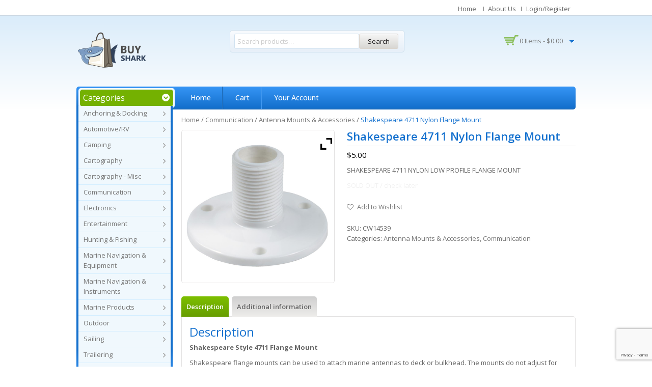

--- FILE ---
content_type: text/html; charset=UTF-8
request_url: https://buyshark.com/product/shakespeare-4711-nylon-flange-mount-cw14539/
body_size: 26416
content:
<!DOCTYPE html>
<!--[if IE 7]>
<html class="ie ie7" lang="en-US">
<![endif]-->
<!--[if IE 8]>
<html class="ie ie8" lang="en-US">
<![endif]-->
<!--[if !(IE 7) | !(IE 8) ]><!-->
<html lang="en-US">
<!--<![endif]-->
<head>
<meta charset="UTF-8">
<meta name="viewport" content="width=device-width,user-scalable=no">
<title>
Shakespeare 4711 Nylon Flange Mount | BuyShark</title>
<link rel="profile" href="http://gmpg.org/xfn/11">
<link rel="pingback" href="https://buyshark.com/xmlrpc.php">
<!--[if lt IE 9]>
	<script src="https://buyshark.com/wp-content/themes/WCM010013/js/html5.js"></script>
	<![endif]-->

<link rel="shortcut icon" type="image/png" href="//buyshark.com/wp-content/themes/WCM010013/images/favicon.png" />				<script>document.documentElement.className = document.documentElement.className + ' yes-js js_active js'</script>
				<!--[if lt IE 9]>
		<![endif]-->
<meta name='robots' content='max-image-preview:large' />
<link rel='dns-prefetch' href='//www.google.com' />
<link rel='dns-prefetch' href='//fonts.googleapis.com' />
<link rel='dns-prefetch' href='//s.w.org' />
<link rel="alternate" type="application/rss+xml" title="BuyShark &raquo; Feed" href="https://buyshark.com/feed/" />
<link rel="alternate" type="application/rss+xml" title="BuyShark &raquo; Comments Feed" href="https://buyshark.com/comments/feed/" />
<script type="text/javascript">
window._wpemojiSettings = {"baseUrl":"https:\/\/s.w.org\/images\/core\/emoji\/14.0.0\/72x72\/","ext":".png","svgUrl":"https:\/\/s.w.org\/images\/core\/emoji\/14.0.0\/svg\/","svgExt":".svg","source":{"concatemoji":"https:\/\/buyshark.com\/wp-includes\/js\/wp-emoji-release.min.js"}};
/*! This file is auto-generated */
!function(e,a,t){var n,r,o,i=a.createElement("canvas"),p=i.getContext&&i.getContext("2d");function s(e,t){var a=String.fromCharCode,e=(p.clearRect(0,0,i.width,i.height),p.fillText(a.apply(this,e),0,0),i.toDataURL());return p.clearRect(0,0,i.width,i.height),p.fillText(a.apply(this,t),0,0),e===i.toDataURL()}function c(e){var t=a.createElement("script");t.src=e,t.defer=t.type="text/javascript",a.getElementsByTagName("head")[0].appendChild(t)}for(o=Array("flag","emoji"),t.supports={everything:!0,everythingExceptFlag:!0},r=0;r<o.length;r++)t.supports[o[r]]=function(e){if(!p||!p.fillText)return!1;switch(p.textBaseline="top",p.font="600 32px Arial",e){case"flag":return s([127987,65039,8205,9895,65039],[127987,65039,8203,9895,65039])?!1:!s([55356,56826,55356,56819],[55356,56826,8203,55356,56819])&&!s([55356,57332,56128,56423,56128,56418,56128,56421,56128,56430,56128,56423,56128,56447],[55356,57332,8203,56128,56423,8203,56128,56418,8203,56128,56421,8203,56128,56430,8203,56128,56423,8203,56128,56447]);case"emoji":return!s([129777,127995,8205,129778,127999],[129777,127995,8203,129778,127999])}return!1}(o[r]),t.supports.everything=t.supports.everything&&t.supports[o[r]],"flag"!==o[r]&&(t.supports.everythingExceptFlag=t.supports.everythingExceptFlag&&t.supports[o[r]]);t.supports.everythingExceptFlag=t.supports.everythingExceptFlag&&!t.supports.flag,t.DOMReady=!1,t.readyCallback=function(){t.DOMReady=!0},t.supports.everything||(n=function(){t.readyCallback()},a.addEventListener?(a.addEventListener("DOMContentLoaded",n,!1),e.addEventListener("load",n,!1)):(e.attachEvent("onload",n),a.attachEvent("onreadystatechange",function(){"complete"===a.readyState&&t.readyCallback()})),(e=t.source||{}).concatemoji?c(e.concatemoji):e.wpemoji&&e.twemoji&&(c(e.twemoji),c(e.wpemoji)))}(window,document,window._wpemojiSettings);
</script>
<style type="text/css">
img.wp-smiley,
img.emoji {
	display: inline !important;
	border: none !important;
	box-shadow: none !important;
	height: 1em !important;
	width: 1em !important;
	margin: 0 0.07em !important;
	vertical-align: -0.1em !important;
	background: none !important;
	padding: 0 !important;
}
</style>
	<link rel='stylesheet' id='opensans-user-css'  href='https://fonts.googleapis.com/css?family=Open+Sans%3A300%2C400%2C500%2C600%2C700' type='text/css' media='all' />
<link rel='stylesheet' id='oswald-user-css'  href='https://fonts.googleapis.com/css?family=Oswald%3A300%2C400%2C500%2C600%2C700' type='text/css' media='all' />
<link rel='stylesheet' id='css_isotope-css'  href='https://buyshark.com/wp-content/themes/WCM010013/css/isotop-port.css' type='text/css' media='all' />
<link rel='stylesheet' id='custom-css'  href='https://buyshark.com/wp-content/themes/WCM010013/css/megnor/custom.css' type='text/css' media='all' />
<link rel='stylesheet' id='owl.carousel-css'  href='https://buyshark.com/wp-content/themes/WCM010013/css/megnor/owl.carousel.css' type='text/css' media='all' />
<link rel='stylesheet' id='shadowbox-css'  href='https://buyshark.com/wp-content/themes/WCM010013/css/megnor/shadowbox.css' type='text/css' media='all' />
<link rel='stylesheet' id='shortcode_style-css'  href='https://buyshark.com/wp-content/themes/WCM010013/css/megnor/shortcode_style.css' type='text/css' media='all' />
<link rel='stylesheet' id='animate_min-css'  href='https://buyshark.com/wp-content/themes/WCM010013/css/megnor/animate.min.css' type='text/css' media='all' />
<link rel='stylesheet' id='tm_flexslider-css'  href='https://buyshark.com/wp-content/themes/WCM010013/css/megnor/tm_flexslider.css' type='text/css' media='all' />
<link rel='stylesheet' id='templatelema_woocommerce_css-css'  href='https://buyshark.com/wp-content/themes/WCM010013/css/megnor/woocommerce.css' type='text/css' media='all' />
<link rel='stylesheet' id='wp-block-library-css'  href='https://buyshark.com/wp-includes/css/dist/block-library/style.min.css' type='text/css' media='all' />
<link rel='stylesheet' id='wc-block-style-css'  href='https://buyshark.com/wp-content/plugins/woocommerce/packages/woocommerce-blocks/build/style.css' type='text/css' media='all' />
<link rel='stylesheet' id='jquery-selectBox-css'  href='https://buyshark.com/wp-content/plugins/yith-woocommerce-wishlist/assets/css/jquery.selectBox.css' type='text/css' media='all' />
<link rel='stylesheet' id='yith-wcwl-font-awesome-css'  href='https://buyshark.com/wp-content/plugins/yith-woocommerce-wishlist/assets/css/font-awesome.css' type='text/css' media='all' />
<link rel='stylesheet' id='woocommerce_prettyPhoto_css-css'  href='//buyshark.com/wp-content/plugins/woocommerce/assets/css/prettyPhoto.css' type='text/css' media='all' />
<link rel='stylesheet' id='yith-wcwl-main-css'  href='https://buyshark.com/wp-content/plugins/yith-woocommerce-wishlist/assets/css/style.css' type='text/css' media='all' />
<style id='global-styles-inline-css' type='text/css'>
body{--wp--preset--color--black: #000000;--wp--preset--color--cyan-bluish-gray: #abb8c3;--wp--preset--color--white: #ffffff;--wp--preset--color--pale-pink: #f78da7;--wp--preset--color--vivid-red: #cf2e2e;--wp--preset--color--luminous-vivid-orange: #ff6900;--wp--preset--color--luminous-vivid-amber: #fcb900;--wp--preset--color--light-green-cyan: #7bdcb5;--wp--preset--color--vivid-green-cyan: #00d084;--wp--preset--color--pale-cyan-blue: #8ed1fc;--wp--preset--color--vivid-cyan-blue: #0693e3;--wp--preset--color--vivid-purple: #9b51e0;--wp--preset--gradient--vivid-cyan-blue-to-vivid-purple: linear-gradient(135deg,rgba(6,147,227,1) 0%,rgb(155,81,224) 100%);--wp--preset--gradient--light-green-cyan-to-vivid-green-cyan: linear-gradient(135deg,rgb(122,220,180) 0%,rgb(0,208,130) 100%);--wp--preset--gradient--luminous-vivid-amber-to-luminous-vivid-orange: linear-gradient(135deg,rgba(252,185,0,1) 0%,rgba(255,105,0,1) 100%);--wp--preset--gradient--luminous-vivid-orange-to-vivid-red: linear-gradient(135deg,rgba(255,105,0,1) 0%,rgb(207,46,46) 100%);--wp--preset--gradient--very-light-gray-to-cyan-bluish-gray: linear-gradient(135deg,rgb(238,238,238) 0%,rgb(169,184,195) 100%);--wp--preset--gradient--cool-to-warm-spectrum: linear-gradient(135deg,rgb(74,234,220) 0%,rgb(151,120,209) 20%,rgb(207,42,186) 40%,rgb(238,44,130) 60%,rgb(251,105,98) 80%,rgb(254,248,76) 100%);--wp--preset--gradient--blush-light-purple: linear-gradient(135deg,rgb(255,206,236) 0%,rgb(152,150,240) 100%);--wp--preset--gradient--blush-bordeaux: linear-gradient(135deg,rgb(254,205,165) 0%,rgb(254,45,45) 50%,rgb(107,0,62) 100%);--wp--preset--gradient--luminous-dusk: linear-gradient(135deg,rgb(255,203,112) 0%,rgb(199,81,192) 50%,rgb(65,88,208) 100%);--wp--preset--gradient--pale-ocean: linear-gradient(135deg,rgb(255,245,203) 0%,rgb(182,227,212) 50%,rgb(51,167,181) 100%);--wp--preset--gradient--electric-grass: linear-gradient(135deg,rgb(202,248,128) 0%,rgb(113,206,126) 100%);--wp--preset--gradient--midnight: linear-gradient(135deg,rgb(2,3,129) 0%,rgb(40,116,252) 100%);--wp--preset--duotone--dark-grayscale: url('#wp-duotone-dark-grayscale');--wp--preset--duotone--grayscale: url('#wp-duotone-grayscale');--wp--preset--duotone--purple-yellow: url('#wp-duotone-purple-yellow');--wp--preset--duotone--blue-red: url('#wp-duotone-blue-red');--wp--preset--duotone--midnight: url('#wp-duotone-midnight');--wp--preset--duotone--magenta-yellow: url('#wp-duotone-magenta-yellow');--wp--preset--duotone--purple-green: url('#wp-duotone-purple-green');--wp--preset--duotone--blue-orange: url('#wp-duotone-blue-orange');--wp--preset--font-size--small: 13px;--wp--preset--font-size--medium: 20px;--wp--preset--font-size--large: 36px;--wp--preset--font-size--x-large: 42px;}.has-black-color{color: var(--wp--preset--color--black) !important;}.has-cyan-bluish-gray-color{color: var(--wp--preset--color--cyan-bluish-gray) !important;}.has-white-color{color: var(--wp--preset--color--white) !important;}.has-pale-pink-color{color: var(--wp--preset--color--pale-pink) !important;}.has-vivid-red-color{color: var(--wp--preset--color--vivid-red) !important;}.has-luminous-vivid-orange-color{color: var(--wp--preset--color--luminous-vivid-orange) !important;}.has-luminous-vivid-amber-color{color: var(--wp--preset--color--luminous-vivid-amber) !important;}.has-light-green-cyan-color{color: var(--wp--preset--color--light-green-cyan) !important;}.has-vivid-green-cyan-color{color: var(--wp--preset--color--vivid-green-cyan) !important;}.has-pale-cyan-blue-color{color: var(--wp--preset--color--pale-cyan-blue) !important;}.has-vivid-cyan-blue-color{color: var(--wp--preset--color--vivid-cyan-blue) !important;}.has-vivid-purple-color{color: var(--wp--preset--color--vivid-purple) !important;}.has-black-background-color{background-color: var(--wp--preset--color--black) !important;}.has-cyan-bluish-gray-background-color{background-color: var(--wp--preset--color--cyan-bluish-gray) !important;}.has-white-background-color{background-color: var(--wp--preset--color--white) !important;}.has-pale-pink-background-color{background-color: var(--wp--preset--color--pale-pink) !important;}.has-vivid-red-background-color{background-color: var(--wp--preset--color--vivid-red) !important;}.has-luminous-vivid-orange-background-color{background-color: var(--wp--preset--color--luminous-vivid-orange) !important;}.has-luminous-vivid-amber-background-color{background-color: var(--wp--preset--color--luminous-vivid-amber) !important;}.has-light-green-cyan-background-color{background-color: var(--wp--preset--color--light-green-cyan) !important;}.has-vivid-green-cyan-background-color{background-color: var(--wp--preset--color--vivid-green-cyan) !important;}.has-pale-cyan-blue-background-color{background-color: var(--wp--preset--color--pale-cyan-blue) !important;}.has-vivid-cyan-blue-background-color{background-color: var(--wp--preset--color--vivid-cyan-blue) !important;}.has-vivid-purple-background-color{background-color: var(--wp--preset--color--vivid-purple) !important;}.has-black-border-color{border-color: var(--wp--preset--color--black) !important;}.has-cyan-bluish-gray-border-color{border-color: var(--wp--preset--color--cyan-bluish-gray) !important;}.has-white-border-color{border-color: var(--wp--preset--color--white) !important;}.has-pale-pink-border-color{border-color: var(--wp--preset--color--pale-pink) !important;}.has-vivid-red-border-color{border-color: var(--wp--preset--color--vivid-red) !important;}.has-luminous-vivid-orange-border-color{border-color: var(--wp--preset--color--luminous-vivid-orange) !important;}.has-luminous-vivid-amber-border-color{border-color: var(--wp--preset--color--luminous-vivid-amber) !important;}.has-light-green-cyan-border-color{border-color: var(--wp--preset--color--light-green-cyan) !important;}.has-vivid-green-cyan-border-color{border-color: var(--wp--preset--color--vivid-green-cyan) !important;}.has-pale-cyan-blue-border-color{border-color: var(--wp--preset--color--pale-cyan-blue) !important;}.has-vivid-cyan-blue-border-color{border-color: var(--wp--preset--color--vivid-cyan-blue) !important;}.has-vivid-purple-border-color{border-color: var(--wp--preset--color--vivid-purple) !important;}.has-vivid-cyan-blue-to-vivid-purple-gradient-background{background: var(--wp--preset--gradient--vivid-cyan-blue-to-vivid-purple) !important;}.has-light-green-cyan-to-vivid-green-cyan-gradient-background{background: var(--wp--preset--gradient--light-green-cyan-to-vivid-green-cyan) !important;}.has-luminous-vivid-amber-to-luminous-vivid-orange-gradient-background{background: var(--wp--preset--gradient--luminous-vivid-amber-to-luminous-vivid-orange) !important;}.has-luminous-vivid-orange-to-vivid-red-gradient-background{background: var(--wp--preset--gradient--luminous-vivid-orange-to-vivid-red) !important;}.has-very-light-gray-to-cyan-bluish-gray-gradient-background{background: var(--wp--preset--gradient--very-light-gray-to-cyan-bluish-gray) !important;}.has-cool-to-warm-spectrum-gradient-background{background: var(--wp--preset--gradient--cool-to-warm-spectrum) !important;}.has-blush-light-purple-gradient-background{background: var(--wp--preset--gradient--blush-light-purple) !important;}.has-blush-bordeaux-gradient-background{background: var(--wp--preset--gradient--blush-bordeaux) !important;}.has-luminous-dusk-gradient-background{background: var(--wp--preset--gradient--luminous-dusk) !important;}.has-pale-ocean-gradient-background{background: var(--wp--preset--gradient--pale-ocean) !important;}.has-electric-grass-gradient-background{background: var(--wp--preset--gradient--electric-grass) !important;}.has-midnight-gradient-background{background: var(--wp--preset--gradient--midnight) !important;}.has-small-font-size{font-size: var(--wp--preset--font-size--small) !important;}.has-medium-font-size{font-size: var(--wp--preset--font-size--medium) !important;}.has-large-font-size{font-size: var(--wp--preset--font-size--large) !important;}.has-x-large-font-size{font-size: var(--wp--preset--font-size--x-large) !important;}
</style>
<link rel='stylesheet' id='contact-form-7-css'  href='https://buyshark.com/wp-content/plugins/contact-form-7/includes/css/styles.css' type='text/css' media='all' />
<link rel='stylesheet' id='rs-plugin-settings-css'  href='https://buyshark.com/wp-content/plugins/revslider/rs-plugin/css/settings.css' type='text/css' media='all' />
<style id='rs-plugin-settings-inline-css' type='text/css'>
.tp-caption a{color:#ff7302;text-shadow:none;-webkit-transition:all 0.2s ease-out;-moz-transition:all 0.2s ease-out;-o-transition:all 0.2s ease-out;-ms-transition:all 0.2s ease-out}.tp-caption a:hover{color:#ffa902}
</style>
<link rel='stylesheet' id='apm-styles-css'  href='https://buyshark.com/wp-content/plugins/woocommerce-accepted-payment-methods/assets/css/style.css' type='text/css' media='all' />
<style id='woocommerce-inline-inline-css' type='text/css'>
.woocommerce form .form-row .required { visibility: visible; }
</style>
<link rel='stylesheet' id='woosb-frontend-css'  href='https://buyshark.com/wp-content/plugins/woo-product-bundle/assets/css/frontend.css' type='text/css' media='all' />
<link rel='stylesheet' id='templatemela-fonts-css'  href='//fonts.googleapis.com/css?family=Source+Sans+Pro%3A300%2C400%2C700%2C300italic%2C400italic%2C700italic%7CBitter%3A400%2C700&#038;subset=latin%2Clatin-ext' type='text/css' media='all' />
<link rel='stylesheet' id='font_awesome-css'  href='https://buyshark.com/wp-content/themes/WCM010013/fonts/css/font-awesome.css' type='text/css' media='all' />
<link rel='stylesheet' id='templatemela-style-css'  href='https://buyshark.com/wp-content/themes/WCM010013-child-electronics/style.css' type='text/css' media='all' />
<link rel='stylesheet' id='newsletter-css'  href='https://buyshark.com/wp-content/plugins/newsletter/style.css' type='text/css' media='all' />
<link rel='stylesheet' id='vtmam-error-style-css'  href='https://buyshark.com/wp-content/plugins/min-and-max-purchase-for-woocommerce/core/css/vtmam-error-style.css' type='text/css' media='all' />
<link rel='stylesheet' id='ywzm-prettyPhoto-css'  href='//buyshark.com/wp-content/plugins/woocommerce/assets/css/prettyPhoto.css' type='text/css' media='all' />
<style id='ywzm-prettyPhoto-inline-css' type='text/css'>

                    div.pp_woocommerce a.pp_contract, div.pp_woocommerce a.pp_expand{
                        content: unset !important;
                        background-color: white;
                        width: 25px;
                        height: 25px;
                        margin-top: 5px;
						margin-left: 5px;
                    }

                    div.pp_woocommerce a.pp_contract, div.pp_woocommerce a.pp_expand:hover{
                        background-color: white;
                    }
                     div.pp_woocommerce a.pp_contract, div.pp_woocommerce a.pp_contract:hover{
                        background-color: white;
                    }

                    a.pp_expand:before, a.pp_contract:before{
                    content: unset !important;
                    }

                     a.pp_expand .expand-button-hidden svg, a.pp_contract .expand-button-hidden svg{
                       width: 25px;
                       height: 25px;
                       padding: 5px;
					}

					.expand-button-hidden path{
                       fill: black;
					}

                    
</style>
<link rel='stylesheet' id='ywzm-magnifier-css'  href='https://buyshark.com/wp-content/plugins/yith-woocommerce-zoom-magnifier/assets/css/yith_magnifier.css' type='text/css' media='all' />
<link rel='stylesheet' id='ywzm_frontend-css'  href='https://buyshark.com/wp-content/plugins/yith-woocommerce-zoom-magnifier/assets/css/frontend.css' type='text/css' media='all' />
<style id='ywzm_frontend-inline-css' type='text/css'>

                    #slider-prev, #slider-next {
                        background-color: white;
                        border: 2px solid black;
                        width:25px !important;
                        height:25px !important;
                    }

                    .yith_slider_arrow span{
                        width:25px !important;
                        height:25px !important;
                    }
                    
                    #slider-prev:hover, #slider-next:hover {
                        background-color: white;
                        border: 2px solid black;
                    }
                    
                   .thumbnails.slider path:hover {
                        fill:black;
                    }
                    
                    .thumbnails.slider path {
                        fill:black;
                        width:25px !important;
                        height:25px !important;
                    }

                    .thumbnails.slider svg {
                       width: 22px;
                       height: 22px;
                    }

                    
                    div.pp_woocommerce a.yith_expand {
                     background-color: white;
                     width: 25px;
                     height: 25px;
                     top: 10px;
                     bottom: initial;
                     left: initial;
                     right: 10px;
                     border-radius: 0%;
                    }

                    .expand-button-hidden svg{
                       width: 25px;
                       height: 25px;
					}

					.expand-button-hidden path{
                       fill: black;
					}
                    
</style>
<script type='text/javascript' src='https://buyshark.com/wp-includes/js/jquery/jquery.min.js' id='jquery-core-js'></script>
<script type='text/javascript' src='https://buyshark.com/wp-includes/js/jquery/jquery-migrate.min.js' id='jquery-migrate-js'></script>
<script type='text/javascript' src='https://buyshark.com/wp-content/plugins/revslider/rs-plugin/js/jquery.themepunch.tools.min.js' id='tp-tools-js'></script>
<script type='text/javascript' src='https://buyshark.com/wp-content/plugins/revslider/rs-plugin/js/jquery.themepunch.revolution.min.js' id='revmin-js'></script>
<script type='text/javascript' src='https://buyshark.com/wp-content/plugins/stop-user-enumeration/frontend/js/frontend.js' id='stop-user-enumeration-js'></script>
<script type='text/javascript' src='https://buyshark.com/wp-content/plugins/min-and-max-purchase-for-woocommerce/woo-integration/js/vtmam-clear-cart-msgs.js' id='vtmam-clear-cart-msgs-js'></script>
<link rel="https://api.w.org/" href="https://buyshark.com/wp-json/" /><link rel="alternate" type="application/json" href="https://buyshark.com/wp-json/wp/v2/product/9111" /><link rel="EditURI" type="application/rsd+xml" title="RSD" href="https://buyshark.com/xmlrpc.php?rsd" />
<link rel="wlwmanifest" type="application/wlwmanifest+xml" href="https://buyshark.com/wp-includes/wlwmanifest.xml" /> 

<link rel="canonical" href="https://buyshark.com/product/shakespeare-4711-nylon-flange-mount-cw14539/" />
<link rel='shortlink' href='https://buyshark.com/?p=9111' />
<link rel="alternate" type="application/json+oembed" href="https://buyshark.com/wp-json/oembed/1.0/embed?url=https%3A%2F%2Fbuyshark.com%2Fproduct%2Fshakespeare-4711-nylon-flange-mount-cw14539%2F" />
<link rel="alternate" type="text/xml+oembed" href="https://buyshark.com/wp-json/oembed/1.0/embed?url=https%3A%2F%2Fbuyshark.com%2Fproduct%2Fshakespeare-4711-nylon-flange-mount-cw14539%2F&#038;format=xml" />
<link rel="alternate" href="https://buyshark.com/product/shakespeare-4711-nylon-flange-mount-cw14539/" hreflang="x-default" />		<script type="text/javascript">
			jQuery(document).ready(function() {
				// CUSTOM AJAX CONTENT LOADING FUNCTION
				var ajaxRevslider = function(obj) {
				
					// obj.type : Post Type
					// obj.id : ID of Content to Load
					// obj.aspectratio : The Aspect Ratio of the Container / Media
					// obj.selector : The Container Selector where the Content of Ajax will be injected. It is done via the Essential Grid on Return of Content
					
					var content = "";

					data = {};
					
					data.action = 'revslider_ajax_call_front';
					data.client_action = 'get_slider_html';
					data.token = '737cb26960';
					data.type = obj.type;
					data.id = obj.id;
					data.aspectratio = obj.aspectratio;
					
					// SYNC AJAX REQUEST
					jQuery.ajax({
						type:"post",
						url:"https://buyshark.com/wp-admin/admin-ajax.php",
						dataType: 'json',
						data:data,
						async:false,
						success: function(ret, textStatus, XMLHttpRequest) {
							if(ret.success == true)
								content = ret.data;								
						},
						error: function(e) {
							console.log(e);
						}
					});
					
					 // FIRST RETURN THE CONTENT WHEN IT IS LOADED !!
					 return content;						 
				};
				
				// CUSTOM AJAX FUNCTION TO REMOVE THE SLIDER
				var ajaxRemoveRevslider = function(obj) {
					return jQuery(obj.selector+" .rev_slider").revkill();
				};

				// EXTEND THE AJAX CONTENT LOADING TYPES WITH TYPE AND FUNCTION
				var extendessential = setInterval(function() {
					if (jQuery.fn.tpessential != undefined) {
						clearInterval(extendessential);
						if(typeof(jQuery.fn.tpessential.defaults) !== 'undefined') {
							jQuery.fn.tpessential.defaults.ajaxTypes.push({type:"revslider",func:ajaxRevslider,killfunc:ajaxRemoveRevslider,openAnimationSpeed:0.3});   
							// type:  Name of the Post to load via Ajax into the Essential Grid Ajax Container
							// func: the Function Name which is Called once the Item with the Post Type has been clicked
							// killfunc: function to kill in case the Ajax Window going to be removed (before Remove function !
							// openAnimationSpeed: how quick the Ajax Content window should be animated (default is 0.3)
						}
					}
				},30);
			});
		</script>
		<style type="text/css">

	 /*Element Background color*/
	.woocommerce span.onsale, .woocommerce-page span.onsale,.category-toggle,
	.woocommerce .widget_price_filter .ui-slider .ui-slider-range, 
	.woocommerce-page .widget_price_filter .ui-slider .ui-slider-range,
	.entry-date .month, .grid .blog-list .entry-date .month, 
	.blog-list .entry-date .month,.widget_search #searchform #searchsubmit,
	.paging-navigation a:hover, .paging-navigation .page-numbers.current,
	.style1 #tab ul li a.current, .style1 #tab ul li a:hover,
	.blockquote-inner.style-2 blockquote.blockquote,.options li a.selected,.options li a:hover
	{
			background:#74B101; 
	}
	 /*Element Foreground color*/	
	.woocommerce .star-rating span, .woocommerce-page .star-rating span, .woocommerce .star-rating:before, .woocommerce-page .star-rating:before{
		 color:#74B101; 
	}		
</style>
<style type="text/css">
		h1 {	
		font-family:'Open Sans', Arial, Helvetica, sans-serif;
	}	
		
		h1 {	
		color:#1672cf;	
	}	
			
		h2 {	
		font-family:'Open Sans', Arial, Helvetica, sans-serif;
	}	
		
		h2 {	
		color:#1672cf;	
	}	
	
		h3 {	
		font-family:'Open Sans', Arial, Helvetica, sans-serif;
	}	
		
		h3 { color:#1672cf;}
		
		h4 {	
		font-family:'Open Sans', Arial, Helvetica, sans-serif;
	}	
		
	
		h4 {	
		color:#1672cf;	
	}	
		
		h5 {	
		font-family:'Open Sans', Arial, Helvetica, sans-serif;
	}	
		
		h5 {	
		color:#1672cf;	
	}	
		
		h6 {	
		font-family:'Open Sans', Arial, Helvetica, sans-serif;
	}	
		
		h6 {	
		color:#1672cf;	
	}	
		
		.home-service h3.widget-title {	
		font-family:'Open Sans', Arial, Helvetica, sans-serif;
	}	
		
		.navbar .nav-menu li a{	
		font-family:'Open Sans', Arial, Helvetica, sans-serif;
	}	
		
	
	a {
		color:#777777;
	}
	a:hover {
		color:#1672cf;
	}
	.footer a, .site-footer a, .site-footer{
		color:#666666; 
	}
	.footer a:hover, .footer .footer-links li a:hover, .site-footer a:hover{
		color:#1672CF;		 
	}
	
		h3 {	
		font-family:'Open Sans', Arial, Helvetica, sans-serif;	
	}	
		
	
		.footer-main {	
		font-family:'Open Sans', Arial, Helvetica, sans-serif;	
	}	
		

	.site-footer {
		background-color:#FFFFFF ;
	}
	.navbar, .navbar-mobile {
		background-color:# ;
	}
	
	body {
		background-color:#FFFFFF ;
				background-image: url("https://buyshark.com/wp-content/themes/WCM010013/images/megnor/colorpicker/pattern/body-bg.png");
		background-position:top left ;
		background-repeat:repeat;
		background-attachment:scroll;
					
		color:#666666;
	} 
	.topbar-outer { 
		background-color:#F5F5F5; 
		background:-moz-linear-gradient(top, #FFFFFF 0%, #FFFFFF 100% );
		background:-webkit-gradient(linear, left top, left bottom, color-stop(0%, #FFFFFF), color-stop(100%, #FFFFFF ));
		background:-webkit-linear-gradient(top, #FFFFFF 0%, #FFFFFF 100% );
		background:-o-linear-gradient(top, #FFFFFF 0%, #FFFFFF 100% );
		background:-ms-linear-gradient(top, #FFFFFF 0%, #FFFFFF 100% );
		background:linear-gradient(to bottom, #FFFFFF 0%, #FFFFFF 100% );
		filter: progid:DXImageTransform.Microsoft.gradient( startColorstr='#FFFFFF', endColorstr='#FFFFFF',GradientType=0 ); /* IE6-8 */
	}
	.topbar-main { color:#666666; }
	.topbar-main a{ color:#666666; }
	.topbar-main a:hover{ color:#1672CF; }
	.site-header {
		background-color:#;
			} 
	.main-navigation
	{
		background:-moz-linear-gradient(top, #3695F5 0%, #116DCA 100% );
		background:-webkit-gradient(linear, left top, left bottom, color-stop(0%, #116DCA), color-stop(100%, #116DCA ));
		background:-webkit-linear-gradient(top, #3695F5 0%, #116DCA 100% );
		background:-o-linear-gradient(top, #3695F5 0%, #116DCA 100% );
		background:-ms-linear-gradient(top, #3695F5 0%, #116DCA 100% );
		background:linear-gradient(to bottom, #3695F5 0%, #116DCA 100% );
		filter: progid:DXImageTransform.Microsoft.gradient( startColorstr='#3695F5', endColorstr='#116DCA',GradientType=0 ); /* IE6-8 */
	}
	
		body {	
		font-family: 'Open Sans', Arial, Helvetica, sans-serif;	
	}
	.widget button, .widget input[type="button"], .widget input[type="reset"], .widget input[type="submit"], a.button, button, .contributor-posts-link, input[type="button"], input[type="reset"], input[type="submit"], .button_content_inner a, .woocommerce #content input.button, .woocommerce #respond input#submit, .woocommerce a.button, .woocommerce button.button, .woocommerce input.button, .woocommerce-page #content input.button, .woocommerce-page #respond input#submit, .woocommerce-page a.button, .woocommerce-page button.button, .woocommerce-page input.button
	{
		background-color:#F5F5F5; 
		background:-moz-linear-gradient(top, #F5F5F5 0%, #D8D7D3 100% );
		background:-webkit-gradient(linear, left top, left bottom, color-stop(0%, #F5F5F5), color-stop(100%, #D8D7D3 ));
		background:-webkit-linear-gradient(top, #F5F5F5 0%, #D8D7D3 100% );
		background:-o-linear-gradient(top, #F5F5F5 0%, #D8D7D3 100% );
		background:-ms-linear-gradient(top, #F5F5F5 0%, #D8D7D3 100% );
		background:linear-gradient(to bottom, #F5F5F5 0%, #D8D7D3 100% );
		filter: progid:DXImageTransform.Microsoft.gradient( startColorstr='#F5F5F5', endColorstr='#D8D7D3',GradientType=0 ); /* IE6-8 */
	}
	.widget input[type="button"]:hover,.widget input[type="button"]:focus,.widget input[type="reset"]:hover,.widget input[type="reset"]:focus,.widget input[type="submit"]:hover,.widget input[type="submit"]:focus,a.button:hover,a.button:focus,button:hover,button:focus,.contributor-posts-link:hover,input[type="button"]:hover,input[type="button"]:focus,input[type="reset"]:hover,input[type="reset"]:focus,input[type="submit"]:hover,input[type="submit"]:focus,.calloutarea_button a.button:hover,.calloutarea_button a.button:focus,.button_content_inner a:hover,.button_content_inner a:focus,.woocommerce #content input.button:hover, .woocommerce #respond input#submit:hover, .woocommerce a.button:hover, .woocommerce button.button:hover, .woocommerce input.button:hover, .woocommerce-page #content input.button:hover, .woocommerce-page #respond input#submit:hover, .woocommerce-page a.button:hover, .woocommerce-page button.button:hover, .woocommerce-page input.button:hover,.woocommerce #content input.button.disabled,.woocommerce #content input.button:disabled,.woocommerce #respond input#submit.disabled,.woocommerce #respond input#submit:disabled,.woocommerce a.button.disabled,.woocommerce a.button:disabled,.woocommerce button.button.disabled,.woocommerce button.button:disabled,.woocommerce input.button.disabled,.woocommerce input.button:disabled,.woocommerce-page #content input.button.disabled,.woocommerce-page #content input.button:disabled,.woocommerce-page #respond input#submit.disabled,.woocommerce-page #respond input#submit:disabled,.woocommerce-page a.button.disabled,.woocommerce-page a.button:disabled,.woocommerce-page button.button.disabled,.woocommerce-page button.button:disabled,.woocommerce-page input.button.disabled,.woocommerce-page input.button:disabled,#woo-products .products .container-inner:hover .add_to_cart_button,
#woo-products .products .container-inner:hover .add_to_cart_button, .products .container-inner:hover .add_to_cart_button,.read-more-link:hover,.products .container-inner:hover .product_type_simple
	{
		background-color:#F5F5F5; 
		background:-moz-linear-gradient(top, #679D02 0%, #7DBF00 100% );
		background:-webkit-gradient(linear, left top, left bottom, color-stop(0%, #679D02), color-stop(100%, #7DBF00 ));
		background:-webkit-linear-gradient(top, #679D02 0%, #7DBF00 100% );
		background:-o-linear-gradient(top, #679D02 0%, #7DBF00 100% );
		background:-ms-linear-gradient(top, #679D02 0%, #7DBF00 100% );
		background:linear-gradient(to bottom, #679D02 0%, #7DBF00 100% );
		filter: progid:DXImageTransform.Microsoft.gradient( startColorstr='#679D02', endColorstr='#7DBF00',GradientType=0 ); /* IE6-8 */	
	}
	
	 /*Element Background color*/
	.woocommerce span.onsale, .woocommerce-page span.onsale,.category-toggle,
	.woocommerce .widget_price_filter .ui-slider .ui-slider-range, 
	.woocommerce-page .widget_price_filter .ui-slider .ui-slider-range,
	.entry-date .month, .grid .blog-list .entry-date .month, 
	.blog-list .entry-date .month,.widget_search #searchform #searchsubmit,
	.paging-navigation a:hover, .paging-navigation .page-numbers.current,
	.style1 #tab ul li a.current, .style1 #tab ul li a:hover,
	.blockquote-inner.style-2 blockquote.blockquote,.options li a.selected,.options li a:hover,
	.follow-us a:hover
	{
			background:#74B101; 
	}
	/*Element BorderColor color*/	
	.follow-us a{
			border-color:#74B101; 
	}
	 /*Element Forecolor color*/	
	.follow-us a i{
			color:#74B101; 
	}
			
</style>
	<noscript><style>.woocommerce-product-gallery{ opacity: 1 !important; }</style></noscript>
			<style type="text/css" id="wp-custom-css">
			ul.accepted-payment-methods li span { width: 36px !important; }

/*.woocommerce-button.button.pay {
    display: none;
}*/

/*.grecaptcha-badge { visibility: hidden; }*/

/*iframe {
	height: unset;
}*/

.menu-category ul li {
padding: 4px 0 6px 10px !important;
}
.menu-category ul li a {
padding: 0 !important;
}
.menu-category ul li ul li a {
background: none !important;
}
.menu-category ul li ul li a:hover {
background: none !important;
}


		</style>
		</head>
<body class="product-template-default single single-product postid-9111 theme-WCM010013 multiple-domain-buyshark-com woocommerce woocommerce-page woocommerce-no-js masthead-fixed singular shop-left-sidebar">
<div id="page" class="hfeed site">
<!-- Header -->
<header id="masthead" class="site-header header2 " role="banner">
    <div class="topbar-outer">
    <div class="topbar-main">
	 
	   <div class="topbar-right">
      <div class="header-menu-links">
							<ul id="menu-header-top-links" class="header-menu"><li id="menu-item-11929" class="first-menu-item menu-item-type-post_type menu-item-object-page menu-item-home menu-item-11929"><a href="https://buyshark.com/">Home</a></li>
<li id="menu-item-11928" class="last-menu-item menu-item-type-post_type menu-item-object-page menu-item-11928"><a href="https://buyshark.com/about-us/">About Us</a></li>
</ul>		</div>
																		<div class="header_login"><!-- Start header cart -->
											<div class="header_logout">					
																								<a href="https://buyshark.com/my-account/" title="Login / Register" class="login show-login-link" id="show-login-link" > Login/Register</a>
												  
											</div>
										</div>
									      </div>
    </div>
  </div>
    <div class="site-header-main">
    <div class="header-main">
      <div class="header_left">
                <a href="https://buyshark.com/" title="BuyShark" rel="home">
        <img alt="BuyShark" src="//buyshark.com/wp-content/uploads/2016/02/bslogo_small.png" />        </a>
                      </div>
      	 	  	<div class="header_middle">
		<div class="header-search">
			<form role="search" method="get" class="woocommerce-product-search" action="https://buyshark.com/">
	<label class="screen-reader-text" for="woocommerce-product-search-field-0">Search for:</label>
	<input type="search" id="woocommerce-product-search-field-0" class="search-field" placeholder="Search products&hellip;" value="" name="s" />
	<button type="submit" value="Search">Search</button>
	<input type="hidden" name="post_type" value="product" />
</form>
 	
		</div>
	</div>
		      <div class="header_right">
	  											<div class="header_cart">
							
																	
										<div class="cart togg">
															
									<span id="shopping_cart" class="shopping_cart tog" href="https://buyshark.com/cart/" title="View your shopping cart">
									
									<a class="cart-contents" href="https://buyshark.com/cart/" title="View your shopping cart">0 items - <span class="woocommerce-Price-amount amount"><span class="woocommerce-Price-currencySymbol">&#36;</span>0.00</span></a>
									
									<div class="right-arrow"></div>
									</span>	
																		<aside id="woocommerce_widget_cart-2" class="widget woocommerce widget_shopping_cart tab_content"><div class="top-arrow"> </div> <h3 class="widget-title">Cart</h3><div class="widget_shopping_cart_content"></div></aside>		
								</div>	
															
										

						</div>	
												
	  </div>
	
    </div>
	<div class="site-top">
				<div class="top_main">
					<!-- Start header-bottom -->		
					<div id="navbar" class="header-bottom navbar default">
						<nav id="site-navigation" class="navigation main-navigation" role="navigation">
								<div class="menu-category">
									<div class="cate-inner">
										<p class="category-toggle">
											<span class="category_title"> Categories </span>
											<span class="cat-bullet"> </span> 
										</p> 
									</div>	
																			<ul class="product-categories"><li class="cat-item cat-item-10566 cat-parent"><a href="https://buyshark.com/product-category/anchoring-docking/">Anchoring &amp; Docking</a><ul class='children'>
<li class="cat-item cat-item-10834"><a href="https://buyshark.com/product-category/anchoring-docking/anchoring-accessories/">Anchoring Accessories</a></li>
<li class="cat-item cat-item-14890"><a href="https://buyshark.com/product-category/anchoring-docking/anchoring-accessorieselectrical/">Anchoring Accessories,Electrical</a></li>
<li class="cat-item cat-item-16466"><a href="https://buyshark.com/product-category/anchoring-docking/anchoring-accessorieshunting-fishing/">Anchoring Accessories,Hunting &amp; Fishing</a></li>
<li class="cat-item cat-item-10842"><a href="https://buyshark.com/product-category/anchoring-docking/anchors/">Anchors</a></li>
<li class="cat-item cat-item-10809"><a href="https://buyshark.com/product-category/anchoring-docking/bumpers-guards/">Bumpers/Guards</a></li>
<li class="cat-item cat-item-10849"><a href="https://buyshark.com/product-category/anchoring-docking/buoys/">Buoys</a></li>
<li class="cat-item cat-item-11354"><a href="https://buyshark.com/product-category/anchoring-docking/cleats/">Cleats</a></li>
<li class="cat-item cat-item-14310"><a href="https://buyshark.com/product-category/anchoring-docking/cleatsmarine-hardware/">Cleats,Marine Hardware</a></li>
<li class="cat-item cat-item-10710"><a href="https://buyshark.com/product-category/anchoring-docking/dock-line/">Dock Line</a></li>
<li class="cat-item cat-item-14169"><a href="https://buyshark.com/product-category/anchoring-docking/dock-linesailing/">Dock Line,Sailing</a></li>
<li class="cat-item cat-item-10968"><a href="https://buyshark.com/product-category/anchoring-docking/docking-accessories/">Docking Accessories</a></li>
<li class="cat-item cat-item-14304"><a href="https://buyshark.com/product-category/anchoring-docking/docking-accessoriesmarine-hardware/">Docking Accessories,Marine Hardware</a></li>
<li class="cat-item cat-item-10567"><a href="https://buyshark.com/product-category/anchoring-docking/fender-accessories/">Fender Accessories</a></li>
<li class="cat-item cat-item-10954"><a href="https://buyshark.com/product-category/anchoring-docking/fender-accessoriesmarine-hardware/">Fender Accessories,Marine Hardware</a></li>
<li class="cat-item cat-item-10733"><a href="https://buyshark.com/product-category/anchoring-docking/fender-covers/">Fender Covers</a></li>
<li class="cat-item cat-item-10887"><a href="https://buyshark.com/product-category/anchoring-docking/fenders/">Fenders</a></li>
<li class="cat-item cat-item-11531"><a href="https://buyshark.com/product-category/anchoring-docking/ladders/">Ladders</a></li>
<li class="cat-item cat-item-15489"><a href="https://buyshark.com/product-category/anchoring-docking/laddersboat-outfitting/">Ladders,Boat Outfitting</a></li>
<li class="cat-item cat-item-11364"><a href="https://buyshark.com/product-category/anchoring-docking/mooring-whips/">Mooring Whips</a></li>
<li class="cat-item cat-item-11257"><a href="https://buyshark.com/product-category/anchoring-docking/piling-caps/">Piling Caps</a></li>
<li class="cat-item cat-item-11368"><a href="https://buyshark.com/product-category/anchoring-docking/rope-chain/">Rope &amp; Chain</a></li>
<li class="cat-item cat-item-18566"><a href="https://buyshark.com/product-category/anchoring-docking/rope-chainboat-outfitting/">Rope &amp; Chain,Boat Outfitting</a></li>
<li class="cat-item cat-item-10571"><a href="https://buyshark.com/product-category/anchoring-docking/windlass-accessories/">Windlass Accessories</a></li>
<li class="cat-item cat-item-14892"><a href="https://buyshark.com/product-category/anchoring-docking/windlass-accessoriesanchoring-docking/">Windlass Accessories,Anchoring &amp; Docking</a></li>
<li class="cat-item cat-item-15905"><a href="https://buyshark.com/product-category/anchoring-docking/windlass-accessorieselectrical/">Windlass Accessories,Electrical</a></li>
<li class="cat-item cat-item-10804"><a href="https://buyshark.com/product-category/anchoring-docking/windlasses/">Windlasses</a></li>
</ul>
</li>
<li class="cat-item cat-item-148 cat-parent"><a href="https://buyshark.com/product-category/automotive-rv/">Automotive/RV</a><ul class='children'>
<li class="cat-item cat-item-380"><a href="https://buyshark.com/product-category/automotive-rv/automotive-rv-accessories-380/">Accessories</a></li>
<li class="cat-item cat-item-10371"><a href="https://buyshark.com/product-category/automotive-rv/accessoriesboat-outfitting/">Accessories,Boat Outfitting</a></li>
<li class="cat-item cat-item-11585"><a href="https://buyshark.com/product-category/automotive-rv/accessorieselectrical-automotive-rv/">Accessories,Electrical</a></li>
<li class="cat-item cat-item-16414"><a href="https://buyshark.com/product-category/automotive-rv/accessoriesentertainment-automotive-rv/">Accessories,Entertainment</a></li>
<li class="cat-item cat-item-14822"><a href="https://buyshark.com/product-category/automotive-rv/accessorieslighting/">Accessories,Lighting</a></li>
<li class="cat-item cat-item-12765"><a href="https://buyshark.com/product-category/automotive-rv/accessoriesmarine-plumbing-ventilation/">Accessories,Marine Plumbing &amp; Ventilation</a></li>
<li class="cat-item cat-item-11266"><a href="https://buyshark.com/product-category/automotive-rv/accessoriestrailering/">Accessories,Trailering</a></li>
<li class="cat-item cat-item-12666"><a href="https://buyshark.com/product-category/automotive-rv/accessorieswatersports/">Accessories,Watersports</a></li>
<li class="cat-item cat-item-18080"><a href="https://buyshark.com/product-category/automotive-rv/cameras-monitors/">Cameras &amp; Monitors</a></li>
<li class="cat-item cat-item-298"><a href="https://buyshark.com/product-category/automotive-rv/automotive-rv-cb-radios-298/">CB Radios</a></li>
<li class="cat-item cat-item-16672"><a href="https://buyshark.com/product-category/automotive-rv/cb-radioscommunication/">CB Radios,Communication</a></li>
<li class="cat-item cat-item-154"><a href="https://buyshark.com/product-category/automotive-rv/automotive-rv-charger-inverter-combos-154/">Charger/Inverter Combos</a></li>
<li class="cat-item cat-item-16302"><a href="https://buyshark.com/product-category/automotive-rv/charger-inverter-comboselectrical/">Charger/Inverter Combos,Electrical</a></li>
<li class="cat-item cat-item-455"><a href="https://buyshark.com/product-category/automotive-rv/automotive-rv-cleaning-455/">Cleaning</a></li>
<li class="cat-item cat-item-18195"><a href="https://buyshark.com/product-category/automotive-rv/cleaningautomotive-rv/">Cleaning,Automotive/RV</a></li>
<li class="cat-item cat-item-10200"><a href="https://buyshark.com/product-category/automotive-rv/cleaningboat-outfitting/">Cleaning,Boat Outfitting</a></li>
<li class="cat-item cat-item-16460"><a href="https://buyshark.com/product-category/automotive-rv/cleaningtrailering/">Cleaning,Trailering</a></li>
<li class="cat-item cat-item-457"><a href="https://buyshark.com/product-category/automotive-rv/automotive-rv-compasses-magnetic-457/">Compasses - Magnetic</a></li>
<li class="cat-item cat-item-16265"><a href="https://buyshark.com/product-category/automotive-rv/compasses-magneticmarine-navigation-instruments/">Compasses - Magnetic,Marine Navigation &amp; Instruments</a></li>
<li class="cat-item cat-item-453"><a href="https://buyshark.com/product-category/automotive-rv/automotive-rv-covers-453/">Covers</a></li>
<li class="cat-item cat-item-286"><a href="https://buyshark.com/product-category/automotive-rv/automotive-rv-fume-detectors-286/">Fume Detectors</a></li>
<li class="cat-item cat-item-15486"><a href="https://buyshark.com/product-category/automotive-rv/fume-detectorsmarine-safety/">Fume Detectors,Marine Safety</a></li>
<li class="cat-item cat-item-149"><a href="https://buyshark.com/product-category/automotive-rv/automotive-rv-gps-accessories-149/">GPS - Accessories</a></li>
<li class="cat-item cat-item-234"><a href="https://buyshark.com/product-category/automotive-rv/automotive-rv-gps-automotive-rv-234/">GPS - Automotive/RV</a></li>
<li class="cat-item cat-item-7113"><a href="https://buyshark.com/product-category/automotive-rv/gps-motorcycles/">GPS - Motorcycles</a></li>
<li class="cat-item cat-item-167"><a href="https://buyshark.com/product-category/automotive-rv/automotive-rv-inverters-167/">Inverters</a></li>
<li class="cat-item cat-item-16802"><a href="https://buyshark.com/product-category/automotive-rv/invertersautomotive-rv/">Inverters,Automotive/RV</a></li>
<li class="cat-item cat-item-11619"><a href="https://buyshark.com/product-category/automotive-rv/inverterselectrical/">Inverters,Electrical</a></li>
<li class="cat-item cat-item-459"><a href="https://buyshark.com/product-category/automotive-rv/automotive-rv-lighting-459/">Lighting</a></li>
<li class="cat-item cat-item-10702"><a href="https://buyshark.com/product-category/automotive-rv/lightinglighting/">Lighting,Lighting</a></li>
<li class="cat-item cat-item-301"><a href="https://buyshark.com/product-category/automotive-rv/automotive-rv-satellite-receivers-301/">Satellite Receivers</a></li>
<li class="cat-item cat-item-14653"><a href="https://buyshark.com/product-category/automotive-rv/satellite-receiversentertainment/">Satellite Receivers,Entertainment</a></li>
<li class="cat-item cat-item-16641"><a href="https://buyshark.com/product-category/automotive-rv/satellite-tv-antennas-automotive-rv/">Satellite TV Antennas</a></li>
<li class="cat-item cat-item-460"><a href="https://buyshark.com/product-category/automotive-rv/automotive-rv-vehicle-laptop-mounts-460/">Vehicle Laptop Mounts</a></li>
</ul>
</li>
<li class="cat-item cat-item-400 cat-parent"><a href="https://buyshark.com/product-category/camping-400/">Camping</a><ul class='children'>
<li class="cat-item cat-item-401"><a href="https://buyshark.com/product-category/camping-400/camping-accessories-401/">Accessories</a></li>
<li class="cat-item cat-item-16392"><a href="https://buyshark.com/product-category/camping-400/accessoriesboat-outfitting-camping-400/">Accessories,Boat Outfitting</a></li>
<li class="cat-item cat-item-18560"><a href="https://buyshark.com/product-category/camping-400/accessoriescamping-camping-400/">Accessories,Camping</a></li>
<li class="cat-item cat-item-16445"><a href="https://buyshark.com/product-category/camping-400/accessorieslighting-camping-400/">Accessories,Lighting</a></li>
<li class="cat-item cat-item-17702"><a href="https://buyshark.com/product-category/camping-400/accessoriesmarine-plumbing-ventilation-camping-400/">Accessories,Marine Plumbing &amp; Ventilation</a></li>
<li class="cat-item cat-item-417"><a href="https://buyshark.com/product-category/camping-400/camping-airbeds-417/">Airbeds</a></li>
<li class="cat-item cat-item-17471"><a href="https://buyshark.com/product-category/camping-400/coolersboat-outfitting/">Coolers,Boat Outfitting</a></li>
<li class="cat-item cat-item-11608"><a href="https://buyshark.com/product-category/camping-400/coolersoutdoor/">Coolers,Outdoor</a></li>
<li class="cat-item cat-item-404"><a href="https://buyshark.com/product-category/camping-400/camping-flashlights-404/">Flashlights</a></li>
<li class="cat-item cat-item-15207"><a href="https://buyshark.com/product-category/camping-400/flashlightsmarine-safety-camping-400/">Flashlights,Marine Safety</a></li>
<li class="cat-item cat-item-10680"><a href="https://buyshark.com/product-category/camping-400/flashlightsoutdoor/">Flashlights,Outdoor</a></li>
<li class="cat-item cat-item-402"><a href="https://buyshark.com/product-category/camping-400/camping-grills-402/">Grills</a></li>
<li class="cat-item cat-item-13622"><a href="https://buyshark.com/product-category/camping-400/grillsboat-outfitting/">Grills,Boat Outfitting</a></li>
<li class="cat-item cat-item-10345"><a href="https://buyshark.com/product-category/camping-400/grillscamping/">Grills,Camping</a></li>
<li class="cat-item cat-item-411"><a href="https://buyshark.com/product-category/camping-400/camping-hydration-411/">Hydration</a></li>
<li class="cat-item cat-item-10235"><a href="https://buyshark.com/product-category/camping-400/hydrationoutdoor/">Hydration,Outdoor</a></li>
<li class="cat-item cat-item-15835"><a href="https://buyshark.com/product-category/camping-400/knivesboat-outfitting/">Knives,Boat Outfitting</a></li>
<li class="cat-item cat-item-17090"><a href="https://buyshark.com/product-category/camping-400/knivescamping-camping-400/">Knives,Camping</a></li>
<li class="cat-item cat-item-416"><a href="https://buyshark.com/product-category/camping-400/camping-lanterns-416/">Lanterns</a></li>
<li class="cat-item cat-item-406"><a href="https://buyshark.com/product-category/camping-400/camping-medical-kits-406/">Medical Kits</a></li>
<li class="cat-item cat-item-10894"><a href="https://buyshark.com/product-category/camping-400/medical-kitsoutdoor/">Medical Kits,Outdoor</a></li>
<li class="cat-item cat-item-408"><a href="https://buyshark.com/product-category/camping-400/camping-portable-power-408/">Portable Power</a></li>
<li class="cat-item cat-item-16693"><a href="https://buyshark.com/product-category/camping-400/portable-powerautomotive-rv/">Portable Power,Automotive/RV</a></li>
<li class="cat-item cat-item-17423"><a href="https://buyshark.com/product-category/camping-400/portable-powerelectrical/">Portable Power,Electrical</a></li>
<li class="cat-item cat-item-18345"><a href="https://buyshark.com/product-category/camping-400/portable-powermarine-navigation-instruments/">Portable Power,Marine Navigation &amp; Instruments</a></li>
<li class="cat-item cat-item-414"><a href="https://buyshark.com/product-category/camping-400/camping-portable-toilets-414/">Portable Toilets</a></li>
<li class="cat-item cat-item-496"><a href="https://buyshark.com/product-category/camping-400/camping-sleeping-bags-496/">Sleeping Bags</a></li>
<li class="cat-item cat-item-16794"><a href="https://buyshark.com/product-category/camping-400/sleeping-bagscamping/">Sleeping Bags,Camping</a></li>
<li class="cat-item cat-item-403"><a href="https://buyshark.com/product-category/camping-400/camping-solar-panels-403/">Solar Panels</a></li>
<li class="cat-item cat-item-415"><a href="https://buyshark.com/product-category/camping-400/camping-survival-tools-415/">Survival Tools</a></li>
<li class="cat-item cat-item-412"><a href="https://buyshark.com/product-category/camping-400/camping-tents-412/">Tents</a></li>
<li class="cat-item cat-item-17469"><a href="https://buyshark.com/product-category/camping-400/tentsoutdoor/">Tents,Outdoor</a></li>
<li class="cat-item cat-item-407"><a href="https://buyshark.com/product-category/camping-400/camping-waterproof-bags-cases-407/">Waterproof Bags & Cases</a></li>
</ul>
</li>
<li class="cat-item cat-item-103 cat-parent"><a href="https://buyshark.com/product-category/cartography/">Cartography</a><ul class='children'>
<li class="cat-item cat-item-229"><a href="https://buyshark.com/product-category/cartography/cartography-c-map-4d-229/">C-Map 4D</a></li>
<li class="cat-item cat-item-220"><a href="https://buyshark.com/product-category/cartography/cartography-c-map-max-220/">C-Map Max</a></li>
<li class="cat-item cat-item-465"><a href="https://buyshark.com/product-category/cartography/cartography-c-map-max-foreign-465/">C-Map Max Foreign</a></li>
<li class="cat-item cat-item-363"><a href="https://buyshark.com/product-category/cartography/cartography-c-map-max-n+-363/">C-MAP MAX N+</a></li>
<li class="cat-item cat-item-156"><a href="https://buyshark.com/product-category/cartography/cartography-c-map-nt+-156/">C-Map NT+</a></li>
<li class="cat-item cat-item-341"><a href="https://buyshark.com/product-category/cartography/cartography-c-map-nt+-wide-foreign-341/">C-Map NT+ Wide Foreign</a></li>
<li class="cat-item cat-item-7047"><a href="https://buyshark.com/product-category/cartography/c-map-reveal/">C-Map Reveal</a></li>
<li class="cat-item cat-item-5499"><a href="https://buyshark.com/product-category/cartography/garmin-bluechart/">Garmin BlueChart</a></li>
<li class="cat-item cat-item-1085"><a href="https://buyshark.com/product-category/cartography/garmin-bluechart-foreign/">Garmin BlueChart Foreign</a></li>
<li class="cat-item cat-item-344"><a href="https://buyshark.com/product-category/cartography/cartography-garmin-bluechart-g2-344/">Garmin BlueChart g2</a></li>
<li class="cat-item cat-item-305"><a href="https://buyshark.com/product-category/cartography/cartography-garmin-bluechart-g2-foreign-305/">Garmin BlueChart g2 Foreign</a></li>
<li class="cat-item cat-item-314"><a href="https://buyshark.com/product-category/cartography/cartography-garmin-bluechart-g2-vision-314/">Garmin BlueChart g2 Vision</a></li>
<li class="cat-item cat-item-252"><a href="https://buyshark.com/product-category/cartography/cartography-garmin-bluechart-g2-vision-foreign-252/">Garmin BlueChart g2 Vision Foreign</a></li>
<li class="cat-item cat-item-2297"><a href="https://buyshark.com/product-category/cartography/garmin-bluechart-vision/">Garmin BlueChart Vision</a></li>
<li class="cat-item cat-item-498"><a href="https://buyshark.com/product-category/cartography/cartography-garmin-bluechart-vision-foreign-498/">Garmin BlueChart Vision Foreign</a></li>
<li class="cat-item cat-item-16387"><a href="https://buyshark.com/product-category/cartography/garmin-bluechart-vision-foreigncartography/">Garmin BlueChart Vision Foreign,Cartography</a></li>
<li class="cat-item cat-item-327"><a href="https://buyshark.com/product-category/cartography/cartography-garmin-inland-lakes-327/">Garmin Inland Lakes</a></li>
<li class="cat-item cat-item-303"><a href="https://buyshark.com/product-category/cartography/cartography-garmin-software-303/">Garmin Software</a></li>
<li class="cat-item cat-item-242"><a href="https://buyshark.com/product-category/cartography/cartography-garmin-street-navigation-242/">Garmin Street Navigation</a></li>
<li class="cat-item cat-item-205"><a href="https://buyshark.com/product-category/cartography/cartography-garmin-topographical-205/">Garmin Topographical</a></li>
<li class="cat-item cat-item-339"><a href="https://buyshark.com/product-category/cartography/cartography-humminbird-339/">Humminbird</a></li>
<li class="cat-item cat-item-195"><a href="https://buyshark.com/product-category/cartography/cartography-lowrance-195/">Lowrance</a></li>
<li class="cat-item cat-item-320"><a href="https://buyshark.com/product-category/cartography/cartography-navionics-+-320/">Navionics +</a></li>
<li class="cat-item cat-item-16492"><a href="https://buyshark.com/product-category/cartography/navionics-row/">Navionics + ROW</a></li>
<li class="cat-item cat-item-321"><a href="https://buyshark.com/product-category/cartography/cartography-navionics-gold-321/">Navionics Gold</a></li>
<li class="cat-item cat-item-322"><a href="https://buyshark.com/product-category/cartography/cartography-navionics-hotmaps-322/">Navionics HotMaps</a></li>
<li class="cat-item cat-item-316"><a href="https://buyshark.com/product-category/cartography/cartography-navionics-platinum-plus-316/">Navionics Platinum Plus</a></li>
<li class="cat-item cat-item-318"><a href="https://buyshark.com/product-category/cartography/cartography-navionics-platinum-plus-foreign-318/">Navionics Platinum Plus Foreign</a></li>
<li class="cat-item cat-item-353"><a href="https://buyshark.com/product-category/cartography/cartography-navionics-updates-353/">Navionics Updates</a></li>
<li class="cat-item cat-item-463"><a href="https://buyshark.com/product-category/cartography/cartography-raymarine-463/">Raymarine</a></li>
</ul>
</li>
<li class="cat-item cat-item-17569 cat-parent"><a href="https://buyshark.com/product-category/cartography-misc/">Cartography - Misc</a><ul class='children'>
<li class="cat-item cat-item-17570"><a href="https://buyshark.com/product-category/cartography-misc/magellan/">Magellan</a></li>
</ul>
</li>
<li class="cat-item cat-item-173 cat-parent current-cat-parent"><a href="https://buyshark.com/product-category/communication-173/">Communication</a><ul class='children'>
<li class="cat-item cat-item-174"><a href="https://buyshark.com/product-category/communication-173/communication-accessories-174/">Accessories</a></li>
<li class="cat-item cat-item-11174"><a href="https://buyshark.com/product-category/communication-173/accessoriesboat-outfitting-communication-173/">Accessories,Boat Outfitting</a></li>
<li class="cat-item cat-item-15083"><a href="https://buyshark.com/product-category/communication-173/accessoriescommunication/">Accessories,Communication</a></li>
<li class="cat-item cat-item-10532"><a href="https://buyshark.com/product-category/communication-173/accessorieselectrical/">Accessories,Electrical</a></li>
<li class="cat-item cat-item-218 current-cat"><a href="https://buyshark.com/product-category/communication-173/communication-antenna-mounts-accessories-218/">Antenna Mounts & Accessories</a></li>
<li class="cat-item cat-item-10314"><a href="https://buyshark.com/product-category/communication-173/antenna-mounts-accessoriesentertainment/">Antenna Mounts &amp; Accessories,Entertainment</a></li>
<li class="cat-item cat-item-16944"><a href="https://buyshark.com/product-category/communication-173/antenna-mounts-accessorieslighting/">Antenna Mounts &amp; Accessories,Lighting</a></li>
<li class="cat-item cat-item-193"><a href="https://buyshark.com/product-category/communication-173/communication-antennas-193/">Antennas</a></li>
<li class="cat-item cat-item-16164"><a href="https://buyshark.com/product-category/communication-173/antennascommunication/">Antennas,Communication</a></li>
<li class="cat-item cat-item-299"><a href="https://buyshark.com/product-category/communication-173/communication-cb-radios-299/">CB Radios</a></li>
<li class="cat-item cat-item-221"><a href="https://buyshark.com/product-category/communication-173/communication-cellular-amplifiers-221/">Cellular Amplifiers</a></li>
<li class="cat-item cat-item-295"><a href="https://buyshark.com/product-category/communication-173/communication-hailer-horns-295/">Hailer Horns</a></li>
<li class="cat-item cat-item-225"><a href="https://buyshark.com/product-category/communication-173/communication-loud-hailers-225/">Loud Hailers</a></li>
<li class="cat-item cat-item-231"><a href="https://buyshark.com/product-category/communication-173/communication-mobile-broadband-231/">Mobile Broadband</a></li>
<li class="cat-item cat-item-244"><a href="https://buyshark.com/product-category/communication-173/communication-satellite-telephone-244/">Satellite Telephone</a></li>
<li class="cat-item cat-item-360"><a href="https://buyshark.com/product-category/communication-173/communication-single-side-band-360/">Single Side Band</a></li>
<li class="cat-item cat-item-201"><a href="https://buyshark.com/product-category/communication-173/communication-vhf-fixed-mount-201/">VHF - Fixed Mount</a></li>
<li class="cat-item cat-item-247"><a href="https://buyshark.com/product-category/communication-173/communication-vhf-handheld-247/">VHF - Handheld</a></li>
<li class="cat-item cat-item-14977"><a href="https://buyshark.com/product-category/communication-173/vhf-handheldcommunication/">VHF - Handheld,Communication</a></li>
</ul>
</li>
<li class="cat-item cat-item-105 cat-parent"><a href="https://buyshark.com/product-category/electronics/">Electronics</a><ul class='children'>
<li class="cat-item cat-item-161"><a href="https://buyshark.com/product-category/electronics/entertainment-accessories-161/">Accessories</a></li>
<li class="cat-item cat-item-15168"><a href="https://buyshark.com/product-category/electronics/accessoriesentertainment/">Accessories,Entertainment</a></li>
<li class="cat-item cat-item-204"><a href="https://buyshark.com/product-category/electronics/entertainment-amplifiers-204/">Amplifiers</a></li>
<li class="cat-item cat-item-354"><a href="https://buyshark.com/product-category/electronics/entertainment-dvd-players-354/">DVD Players</a></li>
<li class="cat-item cat-item-186"><a href="https://buyshark.com/product-category/electronics/entertainment-over-the-air-tv-antennas-186/">Over-The-Air TV Antennas</a></li>
<li class="cat-item cat-item-10230"><a href="https://buyshark.com/product-category/electronics/over-the-air-tv-antennascommunication/">Over-The-Air TV Antennas,Communication</a></li>
<li class="cat-item cat-item-217"><a href="https://buyshark.com/product-category/electronics/entertainment-satellite-receivers-217/">Satellite Receivers</a></li>
<li class="cat-item cat-item-14897"><a href="https://buyshark.com/product-category/electronics/satellite-receiversentertainment-entertainment/">Satellite Receivers,Entertainment</a></li>
<li class="cat-item cat-item-307"><a href="https://buyshark.com/product-category/electronics/entertainment-satellite-tv-antennas-307/">Satellite TV Antennas</a></li>
<li class="cat-item cat-item-16060"><a href="https://buyshark.com/product-category/electronics/smart-money/">Smart Money</a></li>
<li class="cat-item cat-item-166"><a href="https://buyshark.com/product-category/electronics/entertainment-speakers-166/">Speakers</a></li>
<li class="cat-item cat-item-445"><a href="https://buyshark.com/product-category/electronics/entertainment-speakers-home-outdoor-445/">Speakers - Home & Outdoor</a></li>
<li class="cat-item cat-item-198"><a href="https://buyshark.com/product-category/electronics/entertainment-stereo-remotes-198/">Stereo Remotes</a></li>
<li class="cat-item cat-item-162"><a href="https://buyshark.com/product-category/electronics/entertainment-stereos-162/">Stereos</a></li>
<li class="cat-item cat-item-160"><a href="https://buyshark.com/product-category/electronics/entertainment-subwoofers-160/">Subwoofers</a></li>
<li class="cat-item cat-item-329"><a href="https://buyshark.com/product-category/electronics/entertainment-televisions-329/">Televisions</a></li>
</ul>
</li>
<li class="cat-item cat-item-16109 cat-parent"><a href="https://buyshark.com/product-category/entertainment/">Entertainment</a><ul class='children'>
<li class="cat-item cat-item-16134"><a href="https://buyshark.com/product-category/entertainment/accessories-entertainment/">Accessories</a></li>
<li class="cat-item cat-item-16888"><a href="https://buyshark.com/product-category/entertainment/accessoriesboat-outfitting-entertainment/">Accessories,Boat Outfitting</a></li>
<li class="cat-item cat-item-16311"><a href="https://buyshark.com/product-category/entertainment/accessoriescommunication-entertainment/">Accessories,Communication</a></li>
<li class="cat-item cat-item-16558"><a href="https://buyshark.com/product-category/entertainment/accessoriesentertainment-entertainment/">Accessories,Entertainment</a></li>
<li class="cat-item cat-item-16136"><a href="https://buyshark.com/product-category/entertainment/amplifiers/">Amplifiers</a></li>
<li class="cat-item cat-item-17796"><a href="https://buyshark.com/product-category/entertainment/amplifiersentertainment/">Amplifiers,Entertainment</a></li>
<li class="cat-item cat-item-16319"><a href="https://buyshark.com/product-category/entertainment/over-the-air-tv-antennas/">Over-The-Air TV Antennas</a></li>
<li class="cat-item cat-item-16251"><a href="https://buyshark.com/product-category/entertainment/over-the-air-tv-antennascommunication-entertainment/">Over-The-Air TV Antennas,Communication</a></li>
<li class="cat-item cat-item-17935"><a href="https://buyshark.com/product-category/entertainment/over-the-air-tv-antennaselectrical/">Over-The-Air TV Antennas,Electrical</a></li>
<li class="cat-item cat-item-16130"><a href="https://buyshark.com/product-category/entertainment/satellite-receivers/">Satellite Receivers</a></li>
<li class="cat-item cat-item-16400"><a href="https://buyshark.com/product-category/entertainment/satellite-receiversentertainment-entertainment-2/">Satellite Receivers,Entertainment</a></li>
<li class="cat-item cat-item-16262"><a href="https://buyshark.com/product-category/entertainment/satellite-tv-antennas/">Satellite TV Antennas</a></li>
<li class="cat-item cat-item-16135"><a href="https://buyshark.com/product-category/entertainment/speakers/">Speakers</a></li>
<li class="cat-item cat-item-16303"><a href="https://buyshark.com/product-category/entertainment/speakers-home-outdoor/">Speakers - Home &amp; Outdoor</a></li>
<li class="cat-item cat-item-16260"><a href="https://buyshark.com/product-category/entertainment/speakers-home-outdoorentertainment/">Speakers - Home &amp; Outdoor,Entertainment</a></li>
<li class="cat-item cat-item-16573"><a href="https://buyshark.com/product-category/entertainment/speakersentertainment/">Speakers,Entertainment</a></li>
<li class="cat-item cat-item-16310"><a href="https://buyshark.com/product-category/entertainment/stereo-remotes/">Stereo Remotes</a></li>
<li class="cat-item cat-item-16110"><a href="https://buyshark.com/product-category/entertainment/stereos/">Stereos</a></li>
<li class="cat-item cat-item-17757"><a href="https://buyshark.com/product-category/entertainment/stereosentertainment/">Stereos,Entertainment</a></li>
<li class="cat-item cat-item-16300"><a href="https://buyshark.com/product-category/entertainment/subwoofers/">Subwoofers</a></li>
<li class="cat-item cat-item-16754"><a href="https://buyshark.com/product-category/entertainment/subwoofersentertainment/">Subwoofers,Entertainment</a></li>
<li class="cat-item cat-item-16591"><a href="https://buyshark.com/product-category/entertainment/televisions/">Televisions</a></li>
</ul>
</li>
<li class="cat-item cat-item-10764 cat-parent"><a href="https://buyshark.com/product-category/hunting-fishing/">Hunting &amp; Fishing</a><ul class='children'>
<li class="cat-item cat-item-16296"><a href="https://buyshark.com/product-category/hunting-fishing/bait-management/">Bait Management</a></li>
<li class="cat-item cat-item-18075"><a href="https://buyshark.com/product-category/hunting-fishing/bait-managementlighting/">Bait Management,Lighting</a></li>
<li class="cat-item cat-item-18031"><a href="https://buyshark.com/product-category/hunting-fishing/bait-managementmarine-plumbing-ventilation/">Bait Management,Marine Plumbing &amp; Ventilation</a></li>
<li class="cat-item cat-item-10801"><a href="https://buyshark.com/product-category/hunting-fishing/downrigger-accessories/">Downrigger Accessories</a></li>
<li class="cat-item cat-item-11458"><a href="https://buyshark.com/product-category/hunting-fishing/downriggers/">Downriggers</a></li>
<li class="cat-item cat-item-11597"><a href="https://buyshark.com/product-category/hunting-fishing/filet-tables/">Filet Tables</a></li>
<li class="cat-item cat-item-15743"><a href="https://buyshark.com/product-category/hunting-fishing/filet-tablesboat-outfitting/">Filet Tables,Boat Outfitting</a></li>
<li class="cat-item cat-item-15019"><a href="https://buyshark.com/product-category/hunting-fishing/fishing-accessories/">Fishing Accessories</a></li>
<li class="cat-item cat-item-11936"><a href="https://buyshark.com/product-category/hunting-fishing/fishing-accessoriesanchoring-docking/">Fishing Accessories,Anchoring &amp; Docking</a></li>
<li class="cat-item cat-item-12556"><a href="https://buyshark.com/product-category/hunting-fishing/fishing-accessoriesboat-outfitting/">Fishing Accessories,Boat Outfitting</a></li>
<li class="cat-item cat-item-17034"><a href="https://buyshark.com/product-category/hunting-fishing/fishing-accessorieshunting-fishing/">Fishing Accessories,Hunting &amp; Fishing</a></li>
<li class="cat-item cat-item-12518"><a href="https://buyshark.com/product-category/hunting-fishing/fishing-accessorieslighting/">Fishing Accessories,Lighting</a></li>
<li class="cat-item cat-item-16506"><a href="https://buyshark.com/product-category/hunting-fishing/fishing-accessoriesmarine-navigation-instruments/">Fishing Accessories,Marine Navigation &amp; Instruments</a></li>
<li class="cat-item cat-item-18072"><a href="https://buyshark.com/product-category/hunting-fishing/fishing-accessoriesoutdoor-hunting-fishing/">Fishing Accessories,Outdoor</a></li>
<li class="cat-item cat-item-11451"><a href="https://buyshark.com/product-category/hunting-fishing/fishing-accessoriespaddlesports/">Fishing Accessories,Paddlesports</a></li>
<li class="cat-item cat-item-16502"><a href="https://buyshark.com/product-category/hunting-fishing/hunting-accessories/">Hunting Accessories</a></li>
<li class="cat-item cat-item-11804"><a href="https://buyshark.com/product-category/hunting-fishing/hunting-accessoriesboat-outfitting/">Hunting Accessories,Boat Outfitting</a></li>
<li class="cat-item cat-item-16593"><a href="https://buyshark.com/product-category/hunting-fishing/hunting-accessoriescommunication/">Hunting Accessories,Communication</a></li>
<li class="cat-item cat-item-16642"><a href="https://buyshark.com/product-category/hunting-fishing/ice-augers/">Ice Augers</a></li>
<li class="cat-item cat-item-17208"><a href="https://buyshark.com/product-category/hunting-fishing/kite-fishing/">Kite Fishing</a></li>
<li class="cat-item cat-item-18371"><a href="https://buyshark.com/product-category/hunting-fishing/kite-fishinghunting-fishing/">Kite Fishing,Hunting &amp; Fishing</a></li>
<li class="cat-item cat-item-16398"><a href="https://buyshark.com/product-category/hunting-fishing/nets-gaffs/">Nets &amp; Gaffs</a></li>
<li class="cat-item cat-item-10765"><a href="https://buyshark.com/product-category/hunting-fishing/outrigger-accessories/">Outrigger Accessories</a></li>
<li class="cat-item cat-item-18368"><a href="https://buyshark.com/product-category/hunting-fishing/outrigger-accessorieshunting-fishing/">Outrigger Accessories,Hunting &amp; Fishing</a></li>
<li class="cat-item cat-item-11041"><a href="https://buyshark.com/product-category/hunting-fishing/outriggers/">Outriggers</a></li>
<li class="cat-item cat-item-17668"><a href="https://buyshark.com/product-category/hunting-fishing/reels/">Reels</a></li>
<li class="cat-item cat-item-10985"><a href="https://buyshark.com/product-category/hunting-fishing/rod-reel-storage/">Rod &amp; Reel Storage</a></li>
<li class="cat-item cat-item-15377"><a href="https://buyshark.com/product-category/hunting-fishing/rod-reel-storagehunting-fishing/">Rod &amp; Reel Storage,Hunting &amp; Fishing</a></li>
<li class="cat-item cat-item-10829"><a href="https://buyshark.com/product-category/hunting-fishing/rod-reel-storagemarine-hardware/">Rod &amp; Reel Storage,Marine Hardware</a></li>
<li class="cat-item cat-item-10824"><a href="https://buyshark.com/product-category/hunting-fishing/rod-holder-accessories/">Rod Holder Accessories</a></li>
<li class="cat-item cat-item-17491"><a href="https://buyshark.com/product-category/hunting-fishing/rod-holder-accessoriesboat-outfitting/">Rod Holder Accessories,Boat Outfitting</a></li>
<li class="cat-item cat-item-11782"><a href="https://buyshark.com/product-category/hunting-fishing/rod-holder-accessoriespaddlesports/">Rod Holder Accessories,Paddlesports</a></li>
<li class="cat-item cat-item-10814"><a href="https://buyshark.com/product-category/hunting-fishing/rod-holders/">Rod Holders</a></li>
<li class="cat-item cat-item-11634"><a href="https://buyshark.com/product-category/hunting-fishing/rod-holderspaddlesports/">Rod Holders,Paddlesports</a></li>
<li class="cat-item cat-item-15252"><a href="https://buyshark.com/product-category/hunting-fishing/tackle-storage/">Tackle Storage</a></li>
<li class="cat-item cat-item-13828"><a href="https://buyshark.com/product-category/hunting-fishing/tackle-storageoutdoor/">Tackle Storage,Outdoor</a></li>
<li class="cat-item cat-item-16287"><a href="https://buyshark.com/product-category/hunting-fishing/tools/">Tools</a></li>
<li class="cat-item cat-item-16676"><a href="https://buyshark.com/product-category/hunting-fishing/toolshunting-fishing/">Tools,Hunting &amp; Fishing</a></li>
<li class="cat-item cat-item-14879"><a href="https://buyshark.com/product-category/hunting-fishing/trail-cameras/">Trail Cameras</a></li>
</ul>
</li>
<li class="cat-item cat-item-145 cat-parent"><a href="https://buyshark.com/product-category/marine-navigation-equipment-145/">Marine Navigation & Equipment</a><ul class='children'>
<li class="cat-item cat-item-179"><a href="https://buyshark.com/product-category/marine-navigation-equipment-145/marine-navigation-equipment-accessories-179/">Accessories</a></li>
<li class="cat-item cat-item-158"><a href="https://buyshark.com/product-category/marine-navigation-equipment-145/marine-navigation-equipment-autopilots-158/">Autopilots</a></li>
<li class="cat-item cat-item-212"><a href="https://buyshark.com/product-category/marine-navigation-equipment-145/marine-navigation-equipment-black-box-modules-212/">Black Box Modules</a></li>
<li class="cat-item cat-item-182"><a href="https://buyshark.com/product-category/marine-navigation-equipment-145/marine-navigation-equipment-cameras-network-video-182/">Cameras - Network Video</a></li>
<li class="cat-item cat-item-464"><a href="https://buyshark.com/product-category/marine-navigation-equipment-145/marine-navigation-equipment-fishfinder-sounder-464/">Fishfinder/Sounder</a></li>
<li class="cat-item cat-item-190"><a href="https://buyshark.com/product-category/marine-navigation-equipment-145/marine-navigation-equipment-fishfinder-sounder-color-190/">Fishfinder/Sounder - Color</a></li>
<li class="cat-item cat-item-251"><a href="https://buyshark.com/product-category/marine-navigation-equipment-145/marine-navigation-equipment-fishfinder-sounder-mono-251/">Fishfinder/Sounder - Mono</a></li>
<li class="cat-item cat-item-171"><a href="https://buyshark.com/product-category/marine-navigation-equipment-145/marine-navigation-equipment-gps-chartplotters-171/">GPS - Chartplotters</a></li>
<li class="cat-item cat-item-191"><a href="https://buyshark.com/product-category/marine-navigation-equipment-145/marine-navigation-equipment-gps-fishfinder-combos-191/">GPS - Fishfinder Combos</a></li>
<li class="cat-item cat-item-274"><a href="https://buyshark.com/product-category/marine-navigation-equipment-145/marine-navigation-equipment-gps-track-plotter-274/">GPS - Track Plotter</a></li>
<li class="cat-item cat-item-317"><a href="https://buyshark.com/product-category/marine-navigation-equipment-145/marine-navigation-equipment-ice-flashers-317/">Ice Flashers</a></li>
<li class="cat-item cat-item-10327"><a href="https://buyshark.com/product-category/marine-navigation-equipment-145/ice-flashersmarine-navigation-equipment/">Ice Flashers,Marine Navigation &amp; Equipment</a></li>
<li class="cat-item cat-item-347"><a href="https://buyshark.com/product-category/marine-navigation-equipment-145/marine-navigation-equipment-marine-monitors-347/">Marine Monitors</a></li>
<li class="cat-item cat-item-146"><a href="https://buyshark.com/product-category/marine-navigation-equipment-145/marine-navigation-equipment-network-accessories-146/">Network Accessories</a></li>
<li class="cat-item cat-item-311"><a href="https://buyshark.com/product-category/marine-navigation-equipment-145/marine-navigation-equipment-network-capable-displays-311/">Network Capable Displays</a></li>
<li class="cat-item cat-item-164"><a href="https://buyshark.com/product-category/marine-navigation-equipment-145/marine-navigation-equipment-night-vision-164/">Night Vision</a></li>
<li class="cat-item cat-item-292"><a href="https://buyshark.com/product-category/marine-navigation-equipment-145/marine-navigation-equipment-radar-stand-alone-292/">Radar - Stand Alone</a></li>
<li class="cat-item cat-item-170"><a href="https://buyshark.com/product-category/marine-navigation-equipment-145/marine-navigation-equipment-radar-domes-arrays-170/">Radar Domes / Arrays</a></li>
<li class="cat-item cat-item-246"><a href="https://buyshark.com/product-category/marine-navigation-equipment-145/marine-navigation-equipment-software-246/">Software</a></li>
<li class="cat-item cat-item-178"><a href="https://buyshark.com/product-category/marine-navigation-equipment-145/marine-navigation-equipment-transducer-accessories-178/">Transducer Accessories</a></li>
<li class="cat-item cat-item-189"><a href="https://buyshark.com/product-category/marine-navigation-equipment-145/marine-navigation-equipment-transducers-189/">Transducers</a></li>
<li class="cat-item cat-item-253"><a href="https://buyshark.com/product-category/marine-navigation-equipment-145/marine-navigation-equipment-weather-fax-253/">Weather Fax</a></li>
</ul>
</li>
<li class="cat-item cat-item-10818 cat-parent"><a href="https://buyshark.com/product-category/marine-navigation-instruments/">Marine Navigation &amp; Instruments</a><ul class='children'>
<li class="cat-item cat-item-10988"><a href="https://buyshark.com/product-category/marine-navigation-instruments/accessories/">Accessories</a></li>
<li class="cat-item cat-item-13402"><a href="https://buyshark.com/product-category/marine-navigation-instruments/accessoriesboat-outfitting-marine-navigation-instruments/">Accessories,Boat Outfitting</a></li>
<li class="cat-item cat-item-16724"><a href="https://buyshark.com/product-category/marine-navigation-instruments/accessoriesmarine-navigation-instruments-marine-navigation-instruments/">Accessories,Marine Navigation &amp; Instruments</a></li>
<li class="cat-item cat-item-184"><a href="https://buyshark.com/product-category/marine-navigation-instruments/marine-navigation-instruments-ais-systems-184/">AIS Systems</a></li>
<li class="cat-item cat-item-16205"><a href="https://buyshark.com/product-category/marine-navigation-instruments/ais-systemscommunication/">AIS Systems,Communication</a></li>
<li class="cat-item cat-item-14678"><a href="https://buyshark.com/product-category/marine-navigation-instruments/autopilots/">Autopilots</a></li>
<li class="cat-item cat-item-16187"><a href="https://buyshark.com/product-category/marine-navigation-instruments/autopilotsboat-outfitting/">Autopilots,Boat Outfitting</a></li>
<li class="cat-item cat-item-16355"><a href="https://buyshark.com/product-category/marine-navigation-instruments/cameras-night-vision/">Cameras &amp; Night Vision</a></li>
<li class="cat-item cat-item-11594"><a href="https://buyshark.com/product-category/marine-navigation-instruments/cameras-night-visionoutdoor/">Cameras &amp; Night Vision,Outdoor</a></li>
<li class="cat-item cat-item-17684"><a href="https://buyshark.com/product-category/marine-navigation-instruments/cameras-network-video/">Cameras - Network Video</a></li>
<li class="cat-item cat-item-11252"><a href="https://buyshark.com/product-category/marine-navigation-instruments/clocks-barometers/">Clocks &amp; Barometers</a></li>
<li class="cat-item cat-item-10819"><a href="https://buyshark.com/product-category/marine-navigation-instruments/compasses/">Compasses</a></li>
<li class="cat-item cat-item-11568"><a href="https://buyshark.com/product-category/marine-navigation-instruments/compassesoutdoor/">Compasses,Outdoor</a></li>
<li class="cat-item cat-item-16209"><a href="https://buyshark.com/product-category/marine-navigation-instruments/fishfinder-only/">Fishfinder Only</a></li>
<li class="cat-item cat-item-16266"><a href="https://buyshark.com/product-category/marine-navigation-instruments/gauge-accessories/">Gauge Accessories</a></li>
<li class="cat-item cat-item-13198"><a href="https://buyshark.com/product-category/marine-navigation-instruments/gauge-accessoriesboat-outfitting/">Gauge Accessories,Boat Outfitting</a></li>
<li class="cat-item cat-item-17592"><a href="https://buyshark.com/product-category/marine-navigation-instruments/gauges/">Gauges</a></li>
<li class="cat-item cat-item-14645"><a href="https://buyshark.com/product-category/marine-navigation-instruments/gaugesboat-outfitting/">Gauges,Boat Outfitting</a></li>
<li class="cat-item cat-item-15690"><a href="https://buyshark.com/product-category/marine-navigation-instruments/gaugesmarine-navigation-instruments/">Gauges,Marine Navigation &amp; Instruments</a></li>
<li class="cat-item cat-item-16707"><a href="https://buyshark.com/product-category/marine-navigation-instruments/gps-chartplotters/">GPS - Chartplotters</a></li>
<li class="cat-item cat-item-14185"><a href="https://buyshark.com/product-category/marine-navigation-instruments/gps-fishfinder-combos/">GPS - Fishfinder Combos</a></li>
<li class="cat-item cat-item-14809"><a href="https://buyshark.com/product-category/marine-navigation-instruments/ice-flashers/">Ice Flashers</a></li>
<li class="cat-item cat-item-16340"><a href="https://buyshark.com/product-category/marine-navigation-instruments/ice-flashersmarine-navigation-instruments/">Ice Flashers,Marine Navigation &amp; Instruments</a></li>
<li class="cat-item cat-item-10860"><a href="https://buyshark.com/product-category/marine-navigation-instruments/instruments/">Instruments</a></li>
<li class="cat-item cat-item-11388"><a href="https://buyshark.com/product-category/marine-navigation-instruments/instrumentsboat-outfitting/">Instruments,Boat Outfitting</a></li>
<li class="cat-item cat-item-11475"><a href="https://buyshark.com/product-category/marine-navigation-instruments/instrumentssailing/">Instruments,Sailing</a></li>
<li class="cat-item cat-item-13511"><a href="https://buyshark.com/product-category/marine-navigation-instruments/network-cables-modules/">Network Cables &amp; Modules</a></li>
<li class="cat-item cat-item-11820"><a href="https://buyshark.com/product-category/marine-navigation-instruments/nmea-cables-sensors/">NMEA Cables &amp; Sensors</a></li>
<li class="cat-item cat-item-16228"><a href="https://buyshark.com/product-category/marine-navigation-instruments/radars/">Radars</a></li>
<li class="cat-item cat-item-16549"><a href="https://buyshark.com/product-category/marine-navigation-instruments/radarsboat-outfitting/">Radars,Boat Outfitting</a></li>
<li class="cat-item cat-item-13097"><a href="https://buyshark.com/product-category/marine-navigation-instruments/radarselectrical/">Radars,Electrical</a></li>
<li class="cat-item cat-item-11047"><a href="https://buyshark.com/product-category/marine-navigation-instruments/transducer-accessories/">Transducer Accessories</a></li>
<li class="cat-item cat-item-12236"><a href="https://buyshark.com/product-category/marine-navigation-instruments/transducer-accessoriesboat-outfitting/">Transducer Accessories,Boat Outfitting</a></li>
<li class="cat-item cat-item-11044"><a href="https://buyshark.com/product-category/marine-navigation-instruments/transducers/">Transducers</a></li>
<li class="cat-item cat-item-11058"><a href="https://buyshark.com/product-category/marine-navigation-instruments/transducersboat-outfitting/">Transducers,Boat Outfitting</a></li>
</ul>
</li>
<li class="cat-item cat-item-10537 cat-parent"><a href="https://buyshark.com/product-category/marine-products/">Marine Products</a><ul class='children'>
<li class="cat-item cat-item-10538"><a href="https://buyshark.com/product-category/marine-products/ice-eaters/">Ice Eaters</a></li>
</ul>
</li>
<li class="cat-item cat-item-107 cat-parent"><a href="https://buyshark.com/product-category/outdoor/">Outdoor</a><ul class='children'>
<li class="cat-item cat-item-152"><a href="https://buyshark.com/product-category/outdoor/outdoor-accessories-152/">Accessories</a></li>
<li class="cat-item cat-item-16456"><a href="https://buyshark.com/product-category/outdoor/accessoriesautomotive-rv/">Accessories,Automotive/RV</a></li>
<li class="cat-item cat-item-17092"><a href="https://buyshark.com/product-category/outdoor/accessoriescamping/">Accessories,Camping</a></li>
<li class="cat-item cat-item-16467"><a href="https://buyshark.com/product-category/outdoor/accessorieselectrical-outdoor/">Accessories,Electrical</a></li>
<li class="cat-item cat-item-16369"><a href="https://buyshark.com/product-category/outdoor/accessoriesmarine-navigation-instruments-outdoor/">Accessories,Marine Navigation &amp; Instruments</a></li>
<li class="cat-item cat-item-16272"><a href="https://buyshark.com/product-category/outdoor/accessoriesmarine-safety/">Accessories,Marine Safety</a></li>
<li class="cat-item cat-item-16382"><a href="https://buyshark.com/product-category/outdoor/accessoriesoutdoor/">Accessories,Outdoor</a></li>
<li class="cat-item cat-item-15949"><a href="https://buyshark.com/product-category/outdoor/accessoriespaddlesports/">Accessories,Paddlesports</a></li>
<li class="cat-item cat-item-16815"><a href="https://buyshark.com/product-category/outdoor/backpackshunting-fishing/">Backpacks,Hunting &amp; Fishing</a></li>
<li class="cat-item cat-item-16004"><a href="https://buyshark.com/product-category/outdoor/backpacksmarine-safety/">Backpacks,Marine Safety</a></li>
<li class="cat-item cat-item-269"><a href="https://buyshark.com/product-category/outdoor/outdoor-binoculars-269/">Binoculars</a></li>
<li class="cat-item cat-item-359"><a href="https://buyshark.com/product-category/outdoor/outdoor-camping-359/">Camping</a></li>
<li class="cat-item cat-item-16348"><a href="https://buyshark.com/product-category/outdoor/campingcamping/">Camping,Camping</a></li>
<li class="cat-item cat-item-10593"><a href="https://buyshark.com/product-category/outdoor/campingoutdoor/">Camping,Outdoor</a></li>
<li class="cat-item cat-item-262"><a href="https://buyshark.com/product-category/outdoor/outdoor-cellphone-camera-mp3-cases-262/">Cellphone/Camera/MP3 Cases</a></li>
<li class="cat-item cat-item-14530"><a href="https://buyshark.com/product-category/outdoor/cellphone-camera-mp3-casescamping/">Cellphone/Camera/MP3 Cases,Camping</a></li>
<li class="cat-item cat-item-16723"><a href="https://buyshark.com/product-category/outdoor/cellphone-camera-mp3-caseselectrical/">Cellphone/Camera/MP3 Cases,Electrical</a></li>
<li class="cat-item cat-item-16632"><a href="https://buyshark.com/product-category/outdoor/cellphone-camera-mp3-casesmarine-safety/">Cellphone/Camera/MP3 Cases,Marine Safety</a></li>
<li class="cat-item cat-item-462"><a href="https://buyshark.com/product-category/outdoor/outdoor-compasses-magnetic-462/">Compasses - Magnetic</a></li>
<li class="cat-item cat-item-16264"><a href="https://buyshark.com/product-category/outdoor/compasses-magneticpaddlesports/">Compasses - Magnetic,Paddlesports</a></li>
<li class="cat-item cat-item-13307"><a href="https://buyshark.com/product-category/outdoor/coolerscamping/">Coolers,Camping</a></li>
<li class="cat-item cat-item-16401"><a href="https://buyshark.com/product-category/outdoor/coolersmarine-plumbing-ventilation/">Coolers,Marine Plumbing &amp; Ventilation</a></li>
<li class="cat-item cat-item-16557"><a href="https://buyshark.com/product-category/outdoor/coolersoutdoor-outdoor/">Coolers,Outdoor</a></li>
<li class="cat-item cat-item-461"><a href="https://buyshark.com/product-category/outdoor/outdoor-covers-461/">Covers</a></li>
<li class="cat-item cat-item-15232"><a href="https://buyshark.com/product-category/outdoor/coversboat-outfitting/">Covers,Boat Outfitting</a></li>
<li class="cat-item cat-item-343"><a href="https://buyshark.com/product-category/outdoor/outdoor-de-icers-343/">De-icers</a></li>
<li class="cat-item cat-item-11808"><a href="https://buyshark.com/product-category/outdoor/de-icerswinterizing/">De-icers,Winterizing</a></li>
<li class="cat-item cat-item-337"><a href="https://buyshark.com/product-category/outdoor/outdoor-digital-cameras-still-video-337/">Digital Cameras Still/Video</a></li>
<li class="cat-item cat-item-16409"><a href="https://buyshark.com/product-category/outdoor/digital-cameras-still-videooutdoor/">Digital Cameras Still/Video,Outdoor</a></li>
<li class="cat-item cat-item-279"><a href="https://buyshark.com/product-category/outdoor/outdoor-emergency-weather-radio-279/">Emergency Weather Radio</a></li>
<li class="cat-item cat-item-200"><a href="https://buyshark.com/product-category/outdoor/outdoor-fishing-accessories-200/">Fishing Accessories</a></li>
<li class="cat-item cat-item-10186"><a href="https://buyshark.com/product-category/outdoor/fishing-accessoriesoutdoor/">Fishing Accessories,Outdoor</a></li>
<li class="cat-item cat-item-235"><a href="https://buyshark.com/product-category/outdoor/outdoor-fitness-athletic-training-235/">Fitness / Athletic Training</a></li>
<li class="cat-item cat-item-10153"><a href="https://buyshark.com/product-category/outdoor/fitness-athletic-trainingoutdoor/">Fitness / Athletic Training,Outdoor</a></li>
<li class="cat-item cat-item-188"><a href="https://buyshark.com/product-category/outdoor/outdoor-flashlights-188/">Flashlights</a></li>
<li class="cat-item cat-item-10554"><a href="https://buyshark.com/product-category/outdoor/flashlightscamping/">Flashlights,Camping</a></li>
<li class="cat-item cat-item-14703"><a href="https://buyshark.com/product-category/outdoor/flashlightsmarine-safety/">Flashlights,Marine Safety</a></li>
<li class="cat-item cat-item-16774"><a href="https://buyshark.com/product-category/outdoor/flashlightsoutdoor-outdoor/">Flashlights,Outdoor</a></li>
<li class="cat-item cat-item-15725"><a href="https://buyshark.com/product-category/outdoor/foul-weather-gearmarine-safety/">Foul Weather Gear,Marine Safety</a></li>
<li class="cat-item cat-item-325"><a href="https://buyshark.com/product-category/outdoor/outdoor-golf-gps-laser-range-finder-325/">Golf GPS/Laser Range Finder</a></li>
<li class="cat-item cat-item-150"><a href="https://buyshark.com/product-category/outdoor/outdoor-gps-accessories-150/">GPS - Accessories</a></li>
<li class="cat-item cat-item-16299"><a href="https://buyshark.com/product-category/outdoor/gps-accessoriesautomotive-rv/">GPS - Accessories,Automotive/RV</a></li>
<li class="cat-item cat-item-16386"><a href="https://buyshark.com/product-category/outdoor/gps-accessoriesboat-outfitting/">GPS - Accessories,Boat Outfitting</a></li>
<li class="cat-item cat-item-16391"><a href="https://buyshark.com/product-category/outdoor/gps-accessorieshunting-fishing/">GPS - Accessories,Hunting &amp; Fishing</a></li>
<li class="cat-item cat-item-223"><a href="https://buyshark.com/product-category/outdoor/outdoor-gps-handheld-223/">GPS - Handheld</a></li>
<li class="cat-item cat-item-16407"><a href="https://buyshark.com/product-category/outdoor/gps-handheldautomotive-rv/">GPS - Handheld,Automotive/RV</a></li>
<li class="cat-item cat-item-16586"><a href="https://buyshark.com/product-category/outdoor/gps-handheldoutdoor/">GPS - Handheld,Outdoor</a></li>
<li class="cat-item cat-item-287"><a href="https://buyshark.com/product-category/outdoor/outdoor-hunting-accessories-287/">Hunting Accessories</a></li>
<li class="cat-item cat-item-256"><a href="https://buyshark.com/product-category/outdoor/outdoor-hydration-256/">Hydration</a></li>
<li class="cat-item cat-item-16244"><a href="https://buyshark.com/product-category/outdoor/hydrationcamping/">Hydration,Camping</a></li>
<li class="cat-item cat-item-17705"><a href="https://buyshark.com/product-category/outdoor/hydrationmarine-plumbing-ventilation/">Hydration,Marine Plumbing &amp; Ventilation</a></li>
<li class="cat-item cat-item-10601"><a href="https://buyshark.com/product-category/outdoor/hydrationoutdoor-outdoor/">Hydration,Outdoor</a></li>
<li class="cat-item cat-item-294"><a href="https://buyshark.com/product-category/outdoor/outdoor-knives-294/">Knives</a></li>
<li class="cat-item cat-item-15838"><a href="https://buyshark.com/product-category/outdoor/knivesboat-outfitting-outdoor/">Knives,Boat Outfitting</a></li>
<li class="cat-item cat-item-11015"><a href="https://buyshark.com/product-category/outdoor/knivescamping/">Knives,Camping</a></li>
<li class="cat-item cat-item-17287"><a href="https://buyshark.com/product-category/outdoor/kniveselectrical/">Knives,Electrical</a></li>
<li class="cat-item cat-item-203"><a href="https://buyshark.com/product-category/outdoor/outdoor-lighting-flashlights-lanterns-203/">Lighting - Flashlights/Lanterns</a></li>
<li class="cat-item cat-item-16439"><a href="https://buyshark.com/product-category/outdoor/lighting-flashlights-lanternscamping/">Lighting - Flashlights/Lanterns,Camping</a></li>
<li class="cat-item cat-item-447"><a href="https://buyshark.com/product-category/outdoor/outdoor-medical-kits-447/">Medical Kits</a></li>
<li class="cat-item cat-item-16200"><a href="https://buyshark.com/product-category/outdoor/medical-kitscamping/">Medical Kits,Camping</a></li>
<li class="cat-item cat-item-13779"><a href="https://buyshark.com/product-category/outdoor/medical-kitsmarine-safety/">Medical Kits,Marine Safety</a></li>
<li class="cat-item cat-item-176"><a href="https://buyshark.com/product-category/outdoor/outdoor-metal-detectors-176/">Metal Detectors</a></li>
<li class="cat-item cat-item-233"><a href="https://buyshark.com/product-category/outdoor/outdoor-night-vision-233/">Night Vision</a></li>
<li class="cat-item cat-item-16370"><a href="https://buyshark.com/product-category/outdoor/night-visionmarine-navigation-instruments/">Night Vision,Marine Navigation &amp; Instruments</a></li>
<li class="cat-item cat-item-208"><a href="https://buyshark.com/product-category/outdoor/outdoor-personal-locator-beacons-208/">Personal Locator Beacons</a></li>
<li class="cat-item cat-item-12046"><a href="https://buyshark.com/product-category/outdoor/personal-locator-beaconsmarine-safety/">Personal Locator Beacons,Marine Safety</a></li>
<li class="cat-item cat-item-469"><a href="https://buyshark.com/product-category/outdoor/outdoor-pet-accessories-469/">Pet Accessories</a></li>
<li class="cat-item cat-item-16301"><a href="https://buyshark.com/product-category/outdoor/pet-accessoriesmarine-safety/">Pet Accessories,Marine Safety</a></li>
<li class="cat-item cat-item-16421"><a href="https://buyshark.com/product-category/outdoor/pet-accessoriesoutdoor/">Pet Accessories,Outdoor</a></li>
<li class="cat-item cat-item-227"><a href="https://buyshark.com/product-category/outdoor/outdoor-range-finders-227/">Range Finders</a></li>
<li class="cat-item cat-item-310"><a href="https://buyshark.com/product-category/outdoor/outdoor-snowshoes-310/">SnowShoes</a></li>
<li class="cat-item cat-item-449"><a href="https://buyshark.com/product-category/outdoor/outdoor-snowshoes-poles-449/">SnowShoes/Poles</a></li>
<li class="cat-item cat-item-467"><a href="https://buyshark.com/product-category/outdoor/outdoor-solar-panels-467/">Solar Panels</a></li>
<li class="cat-item cat-item-16295"><a href="https://buyshark.com/product-category/outdoor/solar-panelscamping/">Solar Panels,Camping</a></li>
<li class="cat-item cat-item-16472"><a href="https://buyshark.com/product-category/outdoor/solar-panelselectrical/">Solar Panels,Electrical</a></li>
<li class="cat-item cat-item-16344"><a href="https://buyshark.com/product-category/outdoor/solar-panelsoutdoor/">Solar Panels,Outdoor</a></li>
<li class="cat-item cat-item-284"><a href="https://buyshark.com/product-category/outdoor/outdoor-sunglasses-284/">Sunglasses</a></li>
<li class="cat-item cat-item-10498"><a href="https://buyshark.com/product-category/outdoor/sunglassessailing/">Sunglasses,Sailing</a></li>
<li class="cat-item cat-item-442"><a href="https://buyshark.com/product-category/outdoor/outdoor-tackle-storage-442/">Tackle Storage</a></li>
<li class="cat-item cat-item-16231"><a href="https://buyshark.com/product-category/outdoor/tackle-storagehunting-fishing/">Tackle Storage,Hunting &amp; Fishing</a></li>
<li class="cat-item cat-item-16758"><a href="https://buyshark.com/product-category/outdoor/tackle-storagemarine-navigation-instruments/">Tackle Storage,Marine Navigation &amp; Instruments</a></li>
<li class="cat-item cat-item-16415"><a href="https://buyshark.com/product-category/outdoor/tackle-storageoutdoor-outdoor/">Tackle Storage,Outdoor</a></li>
<li class="cat-item cat-item-15908"><a href="https://buyshark.com/product-category/outdoor/tackle-storagepaddlesports/">Tackle Storage,Paddlesports</a></li>
<li class="cat-item cat-item-324"><a href="https://buyshark.com/product-category/outdoor/outdoor-tents-324/">Tents</a></li>
<li class="cat-item cat-item-16165"><a href="https://buyshark.com/product-category/outdoor/tentscamping/">Tents,Camping</a></li>
<li class="cat-item cat-item-258"><a href="https://buyshark.com/product-category/outdoor/outdoor-watches-258/">Watches</a></li>
<li class="cat-item cat-item-10164"><a href="https://buyshark.com/product-category/outdoor/watchesoutdoor/">Watches,Outdoor</a></li>
<li class="cat-item cat-item-265"><a href="https://buyshark.com/product-category/outdoor/outdoor-waterproof-bags-cases-265/">Waterproof Bags & Cases</a></li>
<li class="cat-item cat-item-11767"><a href="https://buyshark.com/product-category/outdoor/waterproof-bags-casescamping/">Waterproof Bags &amp; Cases,Camping</a></li>
<li class="cat-item cat-item-16304"><a href="https://buyshark.com/product-category/outdoor/waterproof-bags-casesmarine-safety/">Waterproof Bags &amp; Cases,Marine Safety</a></li>
<li class="cat-item cat-item-11835"><a href="https://buyshark.com/product-category/outdoor/waterproof-bags-casespaddlesports/">Waterproof Bags &amp; Cases,Paddlesports</a></li>
<li class="cat-item cat-item-10632"><a href="https://buyshark.com/product-category/outdoor/watersports/">Watersports</a></li>
<li class="cat-item cat-item-214"><a href="https://buyshark.com/product-category/outdoor/outdoor-weather-instruments-214/">Weather Instruments</a></li>
<li class="cat-item cat-item-15178"><a href="https://buyshark.com/product-category/outdoor/weather-instrumentsmarine-navigation-instruments/">Weather Instruments,Marine Navigation &amp; Instruments</a></li>
<li class="cat-item cat-item-16350"><a href="https://buyshark.com/product-category/outdoor/weather-instrumentssailing/">Weather Instruments,Sailing</a></li>
<li class="cat-item cat-item-241"><a href="https://buyshark.com/product-category/outdoor/outdoor-winter-sports-241/">Winter Sports</a></li>
<li class="cat-item cat-item-11696"><a href="https://buyshark.com/product-category/outdoor/winter-sportswatersports/">Winter Sports,Watersports</a></li>
</ul>
</li>
<li class="cat-item cat-item-430 cat-parent"><a href="https://buyshark.com/product-category/sailing-430/">Sailing</a><ul class='children'>
<li class="cat-item cat-item-433"><a href="https://buyshark.com/product-category/sailing-430/sailing-accessories-433/">Accessories</a></li>
<li class="cat-item cat-item-11789"><a href="https://buyshark.com/product-category/sailing-430/accessoriesmarine-hardware/">Accessories,Marine Hardware</a></li>
<li class="cat-item cat-item-16346"><a href="https://buyshark.com/product-category/sailing-430/accessoriesmarine-navigation-instruments/">Accessories,Marine Navigation &amp; Instruments</a></li>
<li class="cat-item cat-item-16354"><a href="https://buyshark.com/product-category/sailing-430/accessoriessailing/">Accessories,Sailing</a></li>
<li class="cat-item cat-item-436"><a href="https://buyshark.com/product-category/sailing-430/sailing-apparel-436/">Apparel</a></li>
<li class="cat-item cat-item-434"><a href="https://buyshark.com/product-category/sailing-430/sailing-hardware-434/">Hardware</a></li>
<li class="cat-item cat-item-17040"><a href="https://buyshark.com/product-category/sailing-430/instruments-navigationmarine-navigation-instruments/">Instruments/Navigation,Marine Navigation &amp; Instruments</a></li>
<li class="cat-item cat-item-438"><a href="https://buyshark.com/product-category/sailing-430/sailing-rigging-438/">Rigging</a></li>
<li class="cat-item cat-item-431"><a href="https://buyshark.com/product-category/sailing-430/sailing-rope-431/">Rope</a></li>
<li class="cat-item cat-item-16800"><a href="https://buyshark.com/product-category/sailing-430/ropeanchoring-docking/">Rope,Anchoring &amp; Docking</a></li>
<li class="cat-item cat-item-440"><a href="https://buyshark.com/product-category/sailing-430/sailing-winches-440/">Winches</a></li>
<li class="cat-item cat-item-16412"><a href="https://buyshark.com/product-category/sailing-430/winchesboat-outfitting/">Winches,Boat Outfitting</a></li>
</ul>
</li>
<li class="cat-item cat-item-10696 cat-parent"><a href="https://buyshark.com/product-category/trailering/">Trailering</a><ul class='children'>
<li class="cat-item cat-item-11538"><a href="https://buyshark.com/product-category/trailering/bearings-hubs/">Bearings &amp; Hubs</a></li>
<li class="cat-item cat-item-11541"><a href="https://buyshark.com/product-category/trailering/brake-controllers/">Brake Controllers</a></li>
<li class="cat-item cat-item-11201"><a href="https://buyshark.com/product-category/trailering/brake-controllerstrailering/">Brake Controllers,Trailering</a></li>
<li class="cat-item cat-item-11136"><a href="https://buyshark.com/product-category/trailering/guide-ons/">Guide-Ons</a></li>
<li class="cat-item cat-item-11157"><a href="https://buyshark.com/product-category/trailering/hitches-accessories/">Hitches &amp; Accessories</a></li>
<li class="cat-item cat-item-11438"><a href="https://buyshark.com/product-category/trailering/jacks-dollies/">Jacks &amp; Dollies</a></li>
<li class="cat-item cat-item-11845"><a href="https://buyshark.com/product-category/trailering/jacks-dolliesautomotive-rv/">Jacks &amp; Dollies,Automotive/RV</a></li>
<li class="cat-item cat-item-10697"><a href="https://buyshark.com/product-category/trailering/lights-wiring/">Lights &amp; Wiring</a></li>
<li class="cat-item cat-item-16289"><a href="https://buyshark.com/product-category/trailering/lights-wiringtrailering/">Lights &amp; Wiring,Trailering</a></li>
<li class="cat-item cat-item-15803"><a href="https://buyshark.com/product-category/trailering/maintenance/">Maintenance</a></li>
<li class="cat-item cat-item-10901"><a href="https://buyshark.com/product-category/trailering/rollers-brackets/">Rollers &amp; Brackets</a></li>
<li class="cat-item cat-item-11050"><a href="https://buyshark.com/product-category/trailering/rollers-bracketsboat-outfitting/">Rollers &amp; Brackets,Boat Outfitting</a></li>
<li class="cat-item cat-item-10991"><a href="https://buyshark.com/product-category/trailering/tie-downs/">Tie-Downs</a></li>
<li class="cat-item cat-item-10923"><a href="https://buyshark.com/product-category/trailering/tie-downsboat-outfitting/">Tie-Downs,Boat Outfitting</a></li>
<li class="cat-item cat-item-11323"><a href="https://buyshark.com/product-category/trailering/trailer-winches/">Trailer Winches</a></li>
<li class="cat-item cat-item-10845"><a href="https://buyshark.com/product-category/trailering/winch-straps-cables/">Winch Straps &amp; Cables</a></li>
</ul>
</li>
<li class="cat-item cat-item-477"><a href="https://buyshark.com/product-category/uncategorized/">Uncategorized</a></li>
</ul> 	
																	</div>
							<h3 class="menu-toggle">Menu</h3>
		  				    <a class="screen-reader-text skip-link" href="#content" title="Skip to content">Skip to content</a>	
							<div class="mega-menu">
								<div class="menu-menu-container"><ul id="menu-menu" class="mega"><li id="menu-item-3329" class="first-menu-item menu-item-type-post_type menu-item-object-page menu-item-home menu-item-3329"><a href="https://buyshark.com/">Home</a></li>
<li id="menu-item-3458" class="last-menu-item menu-item-type-post_type menu-item-object-page menu-item-has-children menu-item-3458"><a href="https://buyshark.com/cart/">Cart</a>
<ul class="sub-menu">
	<li id="menu-item-3466" class="menu-item menu-item-type-post_type menu-item-object-page menu-item-3466"><a href="https://buyshark.com/checkout/">Checkout</a></li>
</ul>
</li>
<li id="menu-item-3464" class="menu-item menu-item-type-post_type menu-item-object-page menu-item-3464"><a href="https://buyshark.com/my-account/">Your Account</a></li>
</ul></div>							</div>	
													
						</nav><!-- #site-navigation -->
					</div><!-- End header-bottom #navbar -->				
				</div>	
			</div>
	
    <!-- End header-main -->
  </div>
  <!-- End site-main -->
</header>
<!-- #masthead -->
<!-- Center -->
<div id="main" class="site-main extra">
<div class="main_inner">
<div class="main-content-inner">

	<div id="primary" class="content-area"><main id="main" class="site-main" role="main"><nav class="woocommerce-breadcrumb"><span><a href="https://buyshark.com">Home</a></span> / <span><a href="https://buyshark.com/product-category/communication-173/">Communication</a></span> / <span><a href="https://buyshark.com/product-category/communication-173/communication-antenna-mounts-accessories-218/">Antenna Mounts &amp; Accessories</a></span> / <span>Shakespeare 4711 Nylon Flange Mount</span></nav>
					
			<div class="woocommerce-notices-wrapper"></div><div id="product-9111" class="has-post-thumbnail product type-product post-9111 status-publish first outofstock product_cat-communication-antenna-mounts-accessories-218 product_cat-communication-173 shipping-taxable purchasable product-type-simple">

	<input type="hidden" id="yith_wczm_traffic_light" value="free">

<div class="images
">

	<div class="woocommerce-product-gallery__image "><a href="https://buyshark.com/wp-content/uploads/CW14539.jpg" itemprop="image" class="yith_magnifier_zoom woocommerce-main-image" title="CW14539"><img width="300" height="300" src="https://buyshark.com/wp-content/uploads/CW14539.jpg" class="attachment-shop_single size-shop_single wp-post-image" alt="" srcset="https://buyshark.com/wp-content/uploads/CW14539.jpg 150w, https://buyshark.com/wp-content/uploads/CW14539.jpg 90w, https://buyshark.com/wp-content/uploads/CW14539.jpg 1000w" sizes="(max-width: 300px) 100vw, 300px" /></a></div>
	<div class="expand-button-hidden" style="display: none;">
	<svg width="19px" height="19px" viewBox="0 0 19 19" version="1.1" xmlns="http://www.w3.org/2000/svg" xmlns:xlink="http://www.w3.org/1999/xlink">
		<defs>
			<rect id="path-1" x="0" y="0" width="30" height="30"></rect>
		</defs>
		<g id="Page-1" stroke="none" stroke-width="1" fill="none" fill-rule="evenodd">
			<g id="Product-page---example-1" transform="translate(-940.000000, -1014.000000)">
				<g id="arrow-/-expand" transform="translate(934.500000, 1008.500000)">
					<mask id="mask-2" fill="white">
						<use xlink:href="#path-1"></use>
					</mask>
					<g id="arrow-/-expand-(Background/Mask)"></g>
					<path d="M21.25,8.75 L15,8.75 L15,6.25 L23.75,6.25 L23.740468,15.0000006 L21.25,15.0000006 L21.25,8.75 Z M8.75,21.25 L15,21.25 L15,23.75 L6.25,23.75 L6.25953334,14.9999988 L8.75,14.9999988 L8.75,21.25 Z" fill="#000000" mask="url(#mask-2)"></path>
				</g>
			</g>
		</g>
	</svg>
	</div>

	<div class="zoom-button-hidden" style="display: none;">
		<svg width="22px" height="22px" viewBox="0 0 22 22" version="1.1" xmlns="http://www.w3.org/2000/svg" xmlns:xlink="http://www.w3.org/1999/xlink">
			<defs>
				<rect id="path-1" x="0" y="0" width="30" height="30"></rect>
			</defs>
			<g id="Page-1" stroke="none" stroke-width="1" fill="none" fill-rule="evenodd">
				<g id="Product-page---example-1" transform="translate(-990.000000, -1013.000000)">
					<g id="edit-/-search" transform="translate(986.000000, 1010.000000)">
						<mask id="mask-2" fill="white">
							<use xlink:href="#path-1"></use>
						</mask>
						<g id="edit-/-search-(Background/Mask)"></g>
						<path d="M17.9704714,15.5960917 C20.0578816,12.6670864 19.7876957,8.57448101 17.1599138,5.94669908 C14.2309815,3.01776677 9.4822444,3.01776707 6.55331239,5.94669908 C3.62438008,8.87563139 3.62438008,13.6243683 6.55331239,16.5533006 C9.18109432,19.1810825 13.2736993,19.4512688 16.2027049,17.3638582 L23.3470976,24.5082521 L25.1148653,22.7404845 L17.9704714,15.5960917 C19.3620782,13.6434215 19.3620782,13.6434215 17.9704714,15.5960917 Z M15.3921473,7.71446586 C17.3447686,9.6670872 17.3447686,12.8329128 15.3921473,14.7855341 C13.4395258,16.7381556 10.273701,16.7381555 8.32107961,14.7855341 C6.36845812,12.8329127 6.36845812,9.66708735 8.32107961,7.71446586 C10.273701,5.76184452 13.4395258,5.76184437 15.3921473,7.71446586 C16.6938949,9.01621342 16.6938949,9.01621342 15.3921473,7.71446586 Z" fill="#000000" mask="url(#mask-2)"></path>
					</g>
				</g>
			</g>
		</svg>

	</div>


	
</div>


<script type="text/javascript" charset="utf-8">

	var yith_magnifier_options = {
		enableSlider: true,

				sliderOptions: {
			responsive: 'true',
			circular: true,
			infinite: true,
			direction: 'left',
			debug: false,
			auto: false,
			align: 'left',
			prev: {
				button: "#slider-prev",
				key: "left"
			},
			next: {
				button: "#slider-next",
				key: "right"
			},
			scroll: {
				items: 1,
				pauseOnHover: true
			},
			items: {
				visible: 3			}
		},

		

		
		showTitle: false,
		zoomWidth: 'auto',
		zoomHeight: 'auto',
		position: 'right',
		softFocus: false,
		adjustY: 0,
		disableRightClick: false,
		phoneBehavior: 'right',
		zoom_wrap_additional_css: '',
		lensOpacity: '0.5',
		loadingLabel: 'Loading...',
	};

</script>

	<div class="summary entry-summary">
		<h1 class="product_title entry-title">Shakespeare 4711 Nylon Flange Mount</h1><p class="price"><span class="woocommerce-Price-amount amount"><span class="woocommerce-Price-currencySymbol">&#36;</span>5.00</span></p>
<div class="woocommerce-product-details__short-description">
	<p>SHAKESPEARE 4711 NYLON LOW PROFILE FLANGE MOUNT</p>
</div>
<p class="stock out-of-stock">SOLD OUT / check later</p>

<div
	class="yith-wcwl-add-to-wishlist add-to-wishlist-9111  wishlist-fragment on-first-load"
	data-fragment-ref="9111"
	data-fragment-options="{&quot;base_url&quot;:&quot;&quot;,&quot;in_default_wishlist&quot;:false,&quot;is_single&quot;:true,&quot;show_exists&quot;:false,&quot;product_id&quot;:9111,&quot;parent_product_id&quot;:9111,&quot;product_type&quot;:&quot;simple&quot;,&quot;show_view&quot;:true,&quot;browse_wishlist_text&quot;:&quot;Browse Wishlist&quot;,&quot;already_in_wishslist_text&quot;:&quot;The product is already in the wishlist!&quot;,&quot;product_added_text&quot;:&quot;Product added!&quot;,&quot;heading_icon&quot;:&quot;&quot;,&quot;available_multi_wishlist&quot;:false,&quot;disable_wishlist&quot;:false,&quot;show_count&quot;:false,&quot;ajax_loading&quot;:false,&quot;loop_position&quot;:false,&quot;item&quot;:&quot;add_to_wishlist&quot;}"
>
			
			<!-- ADD TO WISHLIST -->
			
<div class="yith-wcwl-add-button">
	<a
		href="?add_to_wishlist=9111&#038;_wpnonce=c258d820e9"
		class="add_to_wishlist single_add_to_wishlist"
		data-product-id="9111"
		data-product-type="simple"
		data-original-product-id="9111"
		data-title="Add to Wishlist"
		rel="nofollow"
	>
				<span>Add to Wishlist</span>
	</a>
</div>

			<!-- COUNT TEXT -->
			
			</div>
<div class="product_meta">

	
	
		<span class="sku_wrapper">SKU: <span class="sku">CW14539</span></span>

	
	<span class="posted_in">Categories: <a href="https://buyshark.com/product-category/communication-173/communication-antenna-mounts-accessories-218/" rel="tag">Antenna Mounts & Accessories</a>, <a href="https://buyshark.com/product-category/communication-173/" rel="tag">Communication</a></span>
	
	
</div>
	</div>

	
	<div class="woocommerce-tabs wc-tabs-wrapper">
		<ul class="tabs wc-tabs" role="tablist">
							<li class="description_tab" id="tab-title-description" role="tab" aria-controls="tab-description">
					<a href="#tab-description">
						Description					</a>
				</li>
							<li class="additional_information_tab" id="tab-title-additional_information" role="tab" aria-controls="tab-additional_information">
					<a href="#tab-additional_information">
						Additional information					</a>
				</li>
					</ul>
					<div class="woocommerce-Tabs-panel woocommerce-Tabs-panel--description panel entry-content wc-tab" id="tab-description" role="tabpanel" aria-labelledby="tab-title-description">
				
	<h2>Description</h2>

<p><b>Shakespeare Style 4711 Flange Mount</b></p>
<p>Shakespeare flange mounts can be used to attach marine antennas to deck or bulkhead.  The mounts do not adjust for slanted surfaces, and do not allow lowering the antenna  for fishing, passage under overhangs, or for boat storage or towing.  They are usually used for small antennas, GPS and radar devices, and marine TV antennas atop radar arches and the like.</p>
<ul>
<li>Low profile 1-1/2&#8243; high<br>
<li>All Nylon construction<br>
<li>Standard 1&quot; &#8211; 14 maile threads<br>
<li>Great for GPS, Marine TV, and shorter antennas</li>
</ul>
<p> <br> <b>Manufacturer : </b>Shakespeare<br> <b>Manufacturer Part No  : </b>4711<br> <b>UPC : </b>719441110666</p>
			</div>
					<div class="woocommerce-Tabs-panel woocommerce-Tabs-panel--additional_information panel entry-content wc-tab" id="tab-additional_information" role="tabpanel" aria-labelledby="tab-title-additional_information">
				
	<h2>Additional information</h2>

<table class="woocommerce-product-attributes shop_attributes">
			<tr class="woocommerce-product-attributes-item woocommerce-product-attributes-item--weight">
			<th class="woocommerce-product-attributes-item__label">Weight</th>
			<td class="woocommerce-product-attributes-item__value">0.10 lbs</td>
		</tr>
			<tr class="woocommerce-product-attributes-item woocommerce-product-attributes-item--dimensions">
			<th class="woocommerce-product-attributes-item__label">Dimensions</th>
			<td class="woocommerce-product-attributes-item__value">6.00 &times; 5.00 &times; 2.00 in</td>
		</tr>
			<tr class="woocommerce-product-attributes-item woocommerce-product-attributes-item--attribute_pa_brand">
			<th class="woocommerce-product-attributes-item__label">Brand</th>
			<td class="woocommerce-product-attributes-item__value"><p>Shakespeare</p>
</td>
		</tr>
			<tr class="woocommerce-product-attributes-item woocommerce-product-attributes-item--attribute_pa_upc">
			<th class="woocommerce-product-attributes-item__label">UPC</th>
			<td class="woocommerce-product-attributes-item__value"><p>719441110666</p>
</td>
		</tr>
			<tr class="woocommerce-product-attributes-item woocommerce-product-attributes-item--attribute_pa_mpn">
			<th class="woocommerce-product-attributes-item__label">MPN</th>
			<td class="woocommerce-product-attributes-item__value"><p>4711</p>
</td>
		</tr>
	</table>
			</div>
		
			</div>

</div>


		
	</main></div>
	
<div id="secondary">
      <div id="primary-sidebar" class="primary-sidebar widget-area" role="complementary">
      </div>
  <!-- #primary-sidebar -->
  </div>
<!-- #secondary -->

</div>
<!-- .main-content-inner -->
</div>
<!-- .main_inner -->
</div>
<!-- #main -->

<footer id="colophon" class="site-footer" role="contentinfo">
  <div class="footer_inner">
    	<!--<div class="footer-block">-->
			<!--</div>-->
        <div class="footer-bottom">
      <div class="footer-menu-links">
        <ul id="menu-footer" class="footer-menu"><li id="menu-item-14036" class="first-menu-item menu-item-type-post_type menu-item-object-page menu-item-home menu-item-14036"><a href="https://buyshark.com/">Home</a></li>
<li id="menu-item-14037" class="last-menu-item menu-item-type-post_type menu-item-object-page menu-item-14037"><a href="https://buyshark.com/cart/">Cart</a></li>
<li id="menu-item-14038" class="menu-item menu-item-type-post_type menu-item-object-page menu-item-14038"><a href="https://buyshark.com/my-account/">My Account</a></li>
<li id="menu-item-35586" class="menu-item menu-item-type-post_type menu-item-object-page menu-item-35586"><a href="https://buyshark.com/terms-of-service/">Terms of Service</a></li>
<li id="menu-item-35587" class="menu-item menu-item-type-post_type menu-item-object-page menu-item-35587"><a href="https://buyshark.com/privacy-policy/">Privacy Policy</a></li>
<li id="menu-item-15149" class="menu-item menu-item-type-post_type menu-item-object-page menu-item-15149"><a href="https://buyshark.com/shipping-returns/">Shipping &#038; Returns</a></li>
</ul>      </div>
      <!-- #footer-menu-links -->
      <div class="site-info">   &copy; 2026 <a href="https://buyshark.com/" title="BuyShark" rel="home">BuyShark (Gitex Media Limited, International Business Tower 1008, Dubai P.O. Box 58562, UAE)        </a>
              </div>
	  <div class="footer-payment">
	  	<ul class="accepted-payment-methods"><li class="mastercard"><span>MasterCard</span></li><li class="paypal"><span>PayPal</span></li><li class="visa"><span>Visa</span></li></ul> 	  </div>
      <!-- .site-info -->
    </div>
    <!-- .footer-bottom -->
  </div>
  <!--. Footer inner -->
</footer>
<!-- #colophon -->
</div>
<!-- #page -->
<div class="backtotop"><a style="display: none;" id="to_top" href="#"></a></div>
<script type="application/ld+json">{"@context":"https:\/\/schema.org\/","@graph":[{"@context":"https:\/\/schema.org\/","@type":"BreadcrumbList","itemListElement":[{"@type":"ListItem","position":1,"item":{"name":"Home","@id":"https:\/\/buyshark.com"}},{"@type":"ListItem","position":2,"item":{"name":"Communication","@id":"https:\/\/buyshark.com\/product-category\/communication-173\/"}},{"@type":"ListItem","position":3,"item":{"name":"Antenna Mounts &amp; Accessories","@id":"https:\/\/buyshark.com\/product-category\/communication-173\/communication-antenna-mounts-accessories-218\/"}},{"@type":"ListItem","position":4,"item":{"name":"Shakespeare 4711 Nylon Flange Mount","@id":"https:\/\/buyshark.com\/product\/shakespeare-4711-nylon-flange-mount-cw14539\/"}}]},{"@context":"https:\/\/schema.org\/","@type":"Product","@id":"https:\/\/buyshark.com\/product\/shakespeare-4711-nylon-flange-mount-cw14539\/#product","name":"Shakespeare 4711 Nylon Flange Mount","url":"https:\/\/buyshark.com\/product\/shakespeare-4711-nylon-flange-mount-cw14539\/","description":"SHAKESPEARE 4711 NYLON LOW PROFILE FLANGE MOUNT","image":"https:\/\/buyshark.com\/wp-content\/uploads\/CW14539.jpg","sku":"CW14539","offers":[{"@type":"Offer","price":"5.00","priceValidUntil":"2027-12-31","priceSpecification":{"price":"5.00","priceCurrency":"USD","valueAddedTaxIncluded":"false"},"priceCurrency":"USD","availability":"http:\/\/schema.org\/OutOfStock","url":"https:\/\/buyshark.com\/product\/shakespeare-4711-nylon-flange-mount-cw14539\/","seller":{"@type":"Organization","name":"BuyShark","url":"https:\/\/buyshark.com"}}]}]}</script>	<script type="text/javascript">
		var c = document.body.className;
		c = c.replace(/woocommerce-no-js/, 'woocommerce-js');
		document.body.className = c;
	</script>
	<link rel='stylesheet' id='responsive-css'  href='https://buyshark.com/wp-content/themes/WCM010013-child-electronics/responsive.css' type='text/css' media='all' />
<script type='text/javascript' src='https://buyshark.com/wp-content/plugins/yith-woocommerce-wishlist/assets/js/jquery.selectBox.min.js' id='jquery-selectBox-js'></script>
<script type='text/javascript' src='//buyshark.com/wp-content/plugins/woocommerce/assets/js/prettyPhoto/jquery.prettyPhoto.min.js' id='prettyPhoto-js'></script>
<script type='text/javascript' id='jquery-yith-wcwl-js-extra'>
/* <![CDATA[ */
var yith_wcwl_l10n = {"ajax_url":"\/wp-admin\/admin-ajax.php","redirect_to_cart":"no","multi_wishlist":"","hide_add_button":"1","enable_ajax_loading":"","ajax_loader_url":"https:\/\/buyshark.com\/wp-content\/plugins\/yith-woocommerce-wishlist\/assets\/images\/ajax-loader-alt.svg","remove_from_wishlist_after_add_to_cart":"1","is_wishlist_responsive":"1","time_to_close_prettyphoto":"3000","fragments_index_glue":".","reload_on_found_variation":"1","mobile_media_query":"768","labels":{"cookie_disabled":"We are sorry, but this feature is available only if cookies on your browser are enabled.","added_to_cart_message":"<div class=\"woocommerce-notices-wrapper\"><div class=\"woocommerce-message\" role=\"alert\">Product added to cart successfully<\/div><\/div>"},"actions":{"add_to_wishlist_action":"add_to_wishlist","remove_from_wishlist_action":"remove_from_wishlist","reload_wishlist_and_adding_elem_action":"reload_wishlist_and_adding_elem","load_mobile_action":"load_mobile","delete_item_action":"delete_item","save_title_action":"save_title","save_privacy_action":"save_privacy","load_fragments":"load_fragments"},"nonce":{"add_to_wishlist_nonce":"c258d820e9","remove_from_wishlist_nonce":"fede5d44c6","reload_wishlist_and_adding_elem_nonce":"e90f6b7517","load_mobile_nonce":"00cbe69af1","delete_item_nonce":"2860d8e132","save_title_nonce":"d26184b8f2","save_privacy_nonce":"48897f3f54","load_fragments_nonce":"6e6d64f90c"}};
/* ]]> */
</script>
<script type='text/javascript' src='https://buyshark.com/wp-content/plugins/yith-woocommerce-wishlist/assets/js/jquery.yith-wcwl.min.js' id='jquery-yith-wcwl-js'></script>
<script type='text/javascript' src='https://buyshark.com/wp-includes/js/dist/vendor/regenerator-runtime.min.js' id='regenerator-runtime-js'></script>
<script type='text/javascript' src='https://buyshark.com/wp-includes/js/dist/vendor/wp-polyfill.min.js' id='wp-polyfill-js'></script>
<script type='text/javascript' id='contact-form-7-js-extra'>
/* <![CDATA[ */
var wpcf7 = {"api":{"root":"https:\/\/buyshark.com\/wp-json\/","namespace":"contact-form-7\/v1"}};
/* ]]> */
</script>
<script type='text/javascript' src='https://buyshark.com/wp-content/plugins/contact-form-7/includes/js/index.js' id='contact-form-7-js'></script>
<script type='text/javascript' src='https://buyshark.com/wp-content/plugins/woocommerce/assets/js/jquery-blockui/jquery.blockUI.min.js' id='jquery-blockui-js'></script>
<script type='text/javascript' id='wc-add-to-cart-js-extra'>
/* <![CDATA[ */
var wc_add_to_cart_params = {"ajax_url":"\/wp-admin\/admin-ajax.php","wc_ajax_url":"\/?wc-ajax=%%endpoint%%","i18n_view_cart":"View cart","cart_url":"https:\/\/buyshark.com\/cart\/","is_cart":"","cart_redirect_after_add":"no"};
/* ]]> */
</script>
<script type='text/javascript' src='https://buyshark.com/wp-content/plugins/woocommerce/assets/js/frontend/add-to-cart.min.js' id='wc-add-to-cart-js'></script>
<script type='text/javascript' id='wc-single-product-js-extra'>
/* <![CDATA[ */
var wc_single_product_params = {"i18n_required_rating_text":"Please select a rating","review_rating_required":"yes","flexslider":{"rtl":false,"animation":"slide","smoothHeight":true,"directionNav":false,"controlNav":"thumbnails","slideshow":false,"animationSpeed":500,"animationLoop":false,"allowOneSlide":false},"zoom_enabled":"","zoom_options":[],"photoswipe_enabled":"","photoswipe_options":{"shareEl":false,"closeOnScroll":false,"history":false,"hideAnimationDuration":0,"showAnimationDuration":0},"flexslider_enabled":""};
/* ]]> */
</script>
<script type='text/javascript' src='https://buyshark.com/wp-content/plugins/woocommerce/assets/js/frontend/single-product.min.js' id='wc-single-product-js'></script>
<script type='text/javascript' src='https://buyshark.com/wp-content/plugins/woocommerce/assets/js/js-cookie/js.cookie.min.js' id='js-cookie-js'></script>
<script type='text/javascript' id='woocommerce-js-extra'>
/* <![CDATA[ */
var woocommerce_params = {"ajax_url":"\/wp-admin\/admin-ajax.php","wc_ajax_url":"\/?wc-ajax=%%endpoint%%"};
/* ]]> */
</script>
<script type='text/javascript' src='https://buyshark.com/wp-content/plugins/woocommerce/assets/js/frontend/woocommerce.min.js' id='woocommerce-js'></script>
<script type='text/javascript' id='wc-cart-fragments-js-extra'>
/* <![CDATA[ */
var wc_cart_fragments_params = {"ajax_url":"\/wp-admin\/admin-ajax.php","wc_ajax_url":"\/?wc-ajax=%%endpoint%%","cart_hash_key":"wc_cart_hash_65b92cad715eb89671b15fe6755bfb69","fragment_name":"wc_fragments_65b92cad715eb89671b15fe6755bfb69","request_timeout":"5000"};
/* ]]> */
</script>
<script type='text/javascript' src='https://buyshark.com/wp-content/plugins/woocommerce/assets/js/frontend/cart-fragments.min.js' id='wc-cart-fragments-js'></script>
<script type='text/javascript' src='https://buyshark.com/wp-content/plugins/legull/asset/legull-scripts.js' id='legull-js'></script>
<script type='text/javascript' id='woosb-frontend-js-extra'>
/* <![CDATA[ */
var woosb_vars = {"price_decimals":"2","price_format":"%1$s%2$s","price_thousand_separator":",","price_decimal_separator":".","currency_symbol":"$","change_image":"yes","bundled_price":"price","bundled_price_from":"sale_price","change_price":"yes","price_selector":"","saved_text":"(saved [d])","price_text":"Bundle price:","alert_selection":"Please select a purchasable variation for [name] before adding this bundle to the cart.","alert_empty":"Please choose at least one product before adding this bundle to the cart.","alert_min":"Please choose at least a total quantity of [min] products before adding this bundle to the cart.","alert_max":"Sorry, you can only choose at max a total quantity of [max] products before adding this bundle to the cart."};
/* ]]> */
</script>
<script type='text/javascript' src='https://buyshark.com/wp-content/plugins/woo-product-bundle/assets/js/frontend.js' id='woosb-frontend-js'></script>
<script type='text/javascript' src='https://buyshark.com/wp-content/themes/WCM010013/js/functions.js' id='templatemela-script-js'></script>
<script type='text/javascript' src='https://buyshark.com/wp-content/themes/WCM010013/js/navigation.js' id='templatemela-navigation-js'></script>
<script type='text/javascript' src='https://buyshark.com/wp-content/themes/WCM010013/js/megnor/jquery.jqtransform.js' id='jquery_jqtransform-js'></script>
<script type='text/javascript' src='https://buyshark.com/wp-content/themes/WCM010013/js/megnor/jquery.jqtransform.script.js' id='jquery_jqtransform_script-js'></script>
<script type='text/javascript' src='https://buyshark.com/wp-content/themes/WCM010013/js/megnor/jquery.custom.min.js' id='jquery_custom_script-js'></script>
<script type='text/javascript' src='https://buyshark.com/wp-content/themes/WCM010013/js/jquery.isotope.min.js' id='jquery_isotope-js'></script>
<script type='text/javascript' src='https://buyshark.com/wp-content/themes/WCM010013/js/megnor/megnor.min.js' id='jquery_megnor-js'></script>
<script type='text/javascript' src='https://buyshark.com/wp-content/themes/WCM010013/js/megnor/carousel.min.js' id='jquery_carousel-js'></script>
<script type='text/javascript' src='https://buyshark.com/wp-content/themes/WCM010013/js/megnor/jquery.inview.js' id='jquery_inview-js'></script>
<script type='text/javascript' src='https://buyshark.com/wp-content/themes/WCM010013/js/megnor/jquery.easypiechart.min.js' id='jquery_easypiechart-js'></script>
<script type='text/javascript' src='https://buyshark.com/wp-content/themes/WCM010013/js/megnor/custom.js' id='jquery_custom-js'></script>
<script type='text/javascript' src='https://buyshark.com/wp-content/themes/WCM010013/js/megnor/owl.carousel.min.js' id='jquery_owlcarousel-js'></script>
<script type='text/javascript' src='https://buyshark.com/wp-content/themes/WCM010013/js/megnor/jquery.formalize.min.js' id='jquery_formalize-js'></script>
<script type='text/javascript' src='https://buyshark.com/wp-content/themes/WCM010013/js/megnor/respond.min.js' id='jquery_respond-js'></script>
<script type='text/javascript' src='https://buyshark.com/wp-content/themes/WCM010013/js/megnor/jquery.validate.js' id='jquery_validate-js'></script>
<script type='text/javascript' src='https://buyshark.com/wp-content/themes/WCM010013/js/megnor/shadowbox.js' id='jquery_shadowbox-js'></script>
<script type='text/javascript' src='https://buyshark.com/wp-content/themes/WCM010013/js/megnor/jquery.flexslider.js' id='jquery_flexslider-js'></script>
<script type='text/javascript' src='https://buyshark.com/wp-content/themes/WCM010013/js/megnor/waypoints.min.js' id='jquery_waypoints-js'></script>
<script type='text/javascript' src='https://buyshark.com/wp-content/themes/WCM010013/js/megnor/jquery.megamenu.js' id='jquery_megamenu-js'></script>
<script type='text/javascript' src='https://buyshark.com/wp-content/themes/WCM010013/js/megnor/easyResponsiveTabs.js' id='easyResponsiveTabs-js'></script>
<script type='text/javascript' src='https://buyshark.com/wp-content/themes/WCM010013/js/megnor/jstree.min.js' id='jstree_min-js'></script>
<script type='text/javascript' src='https://buyshark.com/wp-content/themes/WCM010013/js/html5.js' id='html5-js'></script>
<script type='text/javascript' id='ywzm-magnifier-js-extra'>
/* <![CDATA[ */
var yith_wc_zoom_magnifier_storage_object = {"ajax_url":"https:\/\/buyshark.com\/wp-admin\/admin-ajax.php","mouse_trap_width":"100%","mouse_trap_height":"100%","stop_immediate_propagation":"1"};
/* ]]> */
</script>
<script type='text/javascript' src='https://buyshark.com/wp-content/plugins/yith-woocommerce-zoom-magnifier/assets/js/yith_magnifier.min.js' id='ywzm-magnifier-js'></script>
<script type='text/javascript' id='ywzm_frontend-js-extra'>
/* <![CDATA[ */
var ywzm_data = {"slider_colors_array":{"background":"white","border":"black","arrow":"black"},"slider_colors_hover_array":{"background":"white","border":"black","arrow":"black"}};
var ywzm_prettyphoto_data = [];
/* ]]> */
</script>
<script type='text/javascript' src='https://buyshark.com/wp-content/plugins/yith-woocommerce-zoom-magnifier/assets/js/ywzm_frontend.min.js' id='ywzm_frontend-js'></script>
<script type='text/javascript' src='https://buyshark.com/wp-content/plugins/yith-woocommerce-zoom-magnifier/assets/js/init.prettyPhoto.js' id='yith-ywzm-prettyPhoto-init-js'></script>
<script type='text/javascript' src='https://www.google.com/recaptcha/api.js?render=6Lcuc_8UAAAAAJJTVTNf-FGa2S8SeETIkTeoIqca' id='google-recaptcha-js'></script>
<script type='text/javascript' id='wpcf7-recaptcha-js-extra'>
/* <![CDATA[ */
var wpcf7_recaptcha = {"sitekey":"6Lcuc_8UAAAAAJJTVTNf-FGa2S8SeETIkTeoIqca","actions":{"homepage":"homepage","contactform":"contactform"}};
/* ]]> */
</script>
<script type='text/javascript' src='https://buyshark.com/wp-content/plugins/contact-form-7/modules/recaptcha/index.js' id='wpcf7-recaptcha-js'></script>
</body></html>

--- FILE ---
content_type: text/html; charset=utf-8
request_url: https://www.google.com/recaptcha/api2/anchor?ar=1&k=6Lcuc_8UAAAAAJJTVTNf-FGa2S8SeETIkTeoIqca&co=aHR0cHM6Ly9idXlzaGFyay5jb206NDQz&hl=en&v=PoyoqOPhxBO7pBk68S4YbpHZ&size=invisible&anchor-ms=20000&execute-ms=30000&cb=4gruir9p8ik4
body_size: 48521
content:
<!DOCTYPE HTML><html dir="ltr" lang="en"><head><meta http-equiv="Content-Type" content="text/html; charset=UTF-8">
<meta http-equiv="X-UA-Compatible" content="IE=edge">
<title>reCAPTCHA</title>
<style type="text/css">
/* cyrillic-ext */
@font-face {
  font-family: 'Roboto';
  font-style: normal;
  font-weight: 400;
  font-stretch: 100%;
  src: url(//fonts.gstatic.com/s/roboto/v48/KFO7CnqEu92Fr1ME7kSn66aGLdTylUAMa3GUBHMdazTgWw.woff2) format('woff2');
  unicode-range: U+0460-052F, U+1C80-1C8A, U+20B4, U+2DE0-2DFF, U+A640-A69F, U+FE2E-FE2F;
}
/* cyrillic */
@font-face {
  font-family: 'Roboto';
  font-style: normal;
  font-weight: 400;
  font-stretch: 100%;
  src: url(//fonts.gstatic.com/s/roboto/v48/KFO7CnqEu92Fr1ME7kSn66aGLdTylUAMa3iUBHMdazTgWw.woff2) format('woff2');
  unicode-range: U+0301, U+0400-045F, U+0490-0491, U+04B0-04B1, U+2116;
}
/* greek-ext */
@font-face {
  font-family: 'Roboto';
  font-style: normal;
  font-weight: 400;
  font-stretch: 100%;
  src: url(//fonts.gstatic.com/s/roboto/v48/KFO7CnqEu92Fr1ME7kSn66aGLdTylUAMa3CUBHMdazTgWw.woff2) format('woff2');
  unicode-range: U+1F00-1FFF;
}
/* greek */
@font-face {
  font-family: 'Roboto';
  font-style: normal;
  font-weight: 400;
  font-stretch: 100%;
  src: url(//fonts.gstatic.com/s/roboto/v48/KFO7CnqEu92Fr1ME7kSn66aGLdTylUAMa3-UBHMdazTgWw.woff2) format('woff2');
  unicode-range: U+0370-0377, U+037A-037F, U+0384-038A, U+038C, U+038E-03A1, U+03A3-03FF;
}
/* math */
@font-face {
  font-family: 'Roboto';
  font-style: normal;
  font-weight: 400;
  font-stretch: 100%;
  src: url(//fonts.gstatic.com/s/roboto/v48/KFO7CnqEu92Fr1ME7kSn66aGLdTylUAMawCUBHMdazTgWw.woff2) format('woff2');
  unicode-range: U+0302-0303, U+0305, U+0307-0308, U+0310, U+0312, U+0315, U+031A, U+0326-0327, U+032C, U+032F-0330, U+0332-0333, U+0338, U+033A, U+0346, U+034D, U+0391-03A1, U+03A3-03A9, U+03B1-03C9, U+03D1, U+03D5-03D6, U+03F0-03F1, U+03F4-03F5, U+2016-2017, U+2034-2038, U+203C, U+2040, U+2043, U+2047, U+2050, U+2057, U+205F, U+2070-2071, U+2074-208E, U+2090-209C, U+20D0-20DC, U+20E1, U+20E5-20EF, U+2100-2112, U+2114-2115, U+2117-2121, U+2123-214F, U+2190, U+2192, U+2194-21AE, U+21B0-21E5, U+21F1-21F2, U+21F4-2211, U+2213-2214, U+2216-22FF, U+2308-230B, U+2310, U+2319, U+231C-2321, U+2336-237A, U+237C, U+2395, U+239B-23B7, U+23D0, U+23DC-23E1, U+2474-2475, U+25AF, U+25B3, U+25B7, U+25BD, U+25C1, U+25CA, U+25CC, U+25FB, U+266D-266F, U+27C0-27FF, U+2900-2AFF, U+2B0E-2B11, U+2B30-2B4C, U+2BFE, U+3030, U+FF5B, U+FF5D, U+1D400-1D7FF, U+1EE00-1EEFF;
}
/* symbols */
@font-face {
  font-family: 'Roboto';
  font-style: normal;
  font-weight: 400;
  font-stretch: 100%;
  src: url(//fonts.gstatic.com/s/roboto/v48/KFO7CnqEu92Fr1ME7kSn66aGLdTylUAMaxKUBHMdazTgWw.woff2) format('woff2');
  unicode-range: U+0001-000C, U+000E-001F, U+007F-009F, U+20DD-20E0, U+20E2-20E4, U+2150-218F, U+2190, U+2192, U+2194-2199, U+21AF, U+21E6-21F0, U+21F3, U+2218-2219, U+2299, U+22C4-22C6, U+2300-243F, U+2440-244A, U+2460-24FF, U+25A0-27BF, U+2800-28FF, U+2921-2922, U+2981, U+29BF, U+29EB, U+2B00-2BFF, U+4DC0-4DFF, U+FFF9-FFFB, U+10140-1018E, U+10190-1019C, U+101A0, U+101D0-101FD, U+102E0-102FB, U+10E60-10E7E, U+1D2C0-1D2D3, U+1D2E0-1D37F, U+1F000-1F0FF, U+1F100-1F1AD, U+1F1E6-1F1FF, U+1F30D-1F30F, U+1F315, U+1F31C, U+1F31E, U+1F320-1F32C, U+1F336, U+1F378, U+1F37D, U+1F382, U+1F393-1F39F, U+1F3A7-1F3A8, U+1F3AC-1F3AF, U+1F3C2, U+1F3C4-1F3C6, U+1F3CA-1F3CE, U+1F3D4-1F3E0, U+1F3ED, U+1F3F1-1F3F3, U+1F3F5-1F3F7, U+1F408, U+1F415, U+1F41F, U+1F426, U+1F43F, U+1F441-1F442, U+1F444, U+1F446-1F449, U+1F44C-1F44E, U+1F453, U+1F46A, U+1F47D, U+1F4A3, U+1F4B0, U+1F4B3, U+1F4B9, U+1F4BB, U+1F4BF, U+1F4C8-1F4CB, U+1F4D6, U+1F4DA, U+1F4DF, U+1F4E3-1F4E6, U+1F4EA-1F4ED, U+1F4F7, U+1F4F9-1F4FB, U+1F4FD-1F4FE, U+1F503, U+1F507-1F50B, U+1F50D, U+1F512-1F513, U+1F53E-1F54A, U+1F54F-1F5FA, U+1F610, U+1F650-1F67F, U+1F687, U+1F68D, U+1F691, U+1F694, U+1F698, U+1F6AD, U+1F6B2, U+1F6B9-1F6BA, U+1F6BC, U+1F6C6-1F6CF, U+1F6D3-1F6D7, U+1F6E0-1F6EA, U+1F6F0-1F6F3, U+1F6F7-1F6FC, U+1F700-1F7FF, U+1F800-1F80B, U+1F810-1F847, U+1F850-1F859, U+1F860-1F887, U+1F890-1F8AD, U+1F8B0-1F8BB, U+1F8C0-1F8C1, U+1F900-1F90B, U+1F93B, U+1F946, U+1F984, U+1F996, U+1F9E9, U+1FA00-1FA6F, U+1FA70-1FA7C, U+1FA80-1FA89, U+1FA8F-1FAC6, U+1FACE-1FADC, U+1FADF-1FAE9, U+1FAF0-1FAF8, U+1FB00-1FBFF;
}
/* vietnamese */
@font-face {
  font-family: 'Roboto';
  font-style: normal;
  font-weight: 400;
  font-stretch: 100%;
  src: url(//fonts.gstatic.com/s/roboto/v48/KFO7CnqEu92Fr1ME7kSn66aGLdTylUAMa3OUBHMdazTgWw.woff2) format('woff2');
  unicode-range: U+0102-0103, U+0110-0111, U+0128-0129, U+0168-0169, U+01A0-01A1, U+01AF-01B0, U+0300-0301, U+0303-0304, U+0308-0309, U+0323, U+0329, U+1EA0-1EF9, U+20AB;
}
/* latin-ext */
@font-face {
  font-family: 'Roboto';
  font-style: normal;
  font-weight: 400;
  font-stretch: 100%;
  src: url(//fonts.gstatic.com/s/roboto/v48/KFO7CnqEu92Fr1ME7kSn66aGLdTylUAMa3KUBHMdazTgWw.woff2) format('woff2');
  unicode-range: U+0100-02BA, U+02BD-02C5, U+02C7-02CC, U+02CE-02D7, U+02DD-02FF, U+0304, U+0308, U+0329, U+1D00-1DBF, U+1E00-1E9F, U+1EF2-1EFF, U+2020, U+20A0-20AB, U+20AD-20C0, U+2113, U+2C60-2C7F, U+A720-A7FF;
}
/* latin */
@font-face {
  font-family: 'Roboto';
  font-style: normal;
  font-weight: 400;
  font-stretch: 100%;
  src: url(//fonts.gstatic.com/s/roboto/v48/KFO7CnqEu92Fr1ME7kSn66aGLdTylUAMa3yUBHMdazQ.woff2) format('woff2');
  unicode-range: U+0000-00FF, U+0131, U+0152-0153, U+02BB-02BC, U+02C6, U+02DA, U+02DC, U+0304, U+0308, U+0329, U+2000-206F, U+20AC, U+2122, U+2191, U+2193, U+2212, U+2215, U+FEFF, U+FFFD;
}
/* cyrillic-ext */
@font-face {
  font-family: 'Roboto';
  font-style: normal;
  font-weight: 500;
  font-stretch: 100%;
  src: url(//fonts.gstatic.com/s/roboto/v48/KFO7CnqEu92Fr1ME7kSn66aGLdTylUAMa3GUBHMdazTgWw.woff2) format('woff2');
  unicode-range: U+0460-052F, U+1C80-1C8A, U+20B4, U+2DE0-2DFF, U+A640-A69F, U+FE2E-FE2F;
}
/* cyrillic */
@font-face {
  font-family: 'Roboto';
  font-style: normal;
  font-weight: 500;
  font-stretch: 100%;
  src: url(//fonts.gstatic.com/s/roboto/v48/KFO7CnqEu92Fr1ME7kSn66aGLdTylUAMa3iUBHMdazTgWw.woff2) format('woff2');
  unicode-range: U+0301, U+0400-045F, U+0490-0491, U+04B0-04B1, U+2116;
}
/* greek-ext */
@font-face {
  font-family: 'Roboto';
  font-style: normal;
  font-weight: 500;
  font-stretch: 100%;
  src: url(//fonts.gstatic.com/s/roboto/v48/KFO7CnqEu92Fr1ME7kSn66aGLdTylUAMa3CUBHMdazTgWw.woff2) format('woff2');
  unicode-range: U+1F00-1FFF;
}
/* greek */
@font-face {
  font-family: 'Roboto';
  font-style: normal;
  font-weight: 500;
  font-stretch: 100%;
  src: url(//fonts.gstatic.com/s/roboto/v48/KFO7CnqEu92Fr1ME7kSn66aGLdTylUAMa3-UBHMdazTgWw.woff2) format('woff2');
  unicode-range: U+0370-0377, U+037A-037F, U+0384-038A, U+038C, U+038E-03A1, U+03A3-03FF;
}
/* math */
@font-face {
  font-family: 'Roboto';
  font-style: normal;
  font-weight: 500;
  font-stretch: 100%;
  src: url(//fonts.gstatic.com/s/roboto/v48/KFO7CnqEu92Fr1ME7kSn66aGLdTylUAMawCUBHMdazTgWw.woff2) format('woff2');
  unicode-range: U+0302-0303, U+0305, U+0307-0308, U+0310, U+0312, U+0315, U+031A, U+0326-0327, U+032C, U+032F-0330, U+0332-0333, U+0338, U+033A, U+0346, U+034D, U+0391-03A1, U+03A3-03A9, U+03B1-03C9, U+03D1, U+03D5-03D6, U+03F0-03F1, U+03F4-03F5, U+2016-2017, U+2034-2038, U+203C, U+2040, U+2043, U+2047, U+2050, U+2057, U+205F, U+2070-2071, U+2074-208E, U+2090-209C, U+20D0-20DC, U+20E1, U+20E5-20EF, U+2100-2112, U+2114-2115, U+2117-2121, U+2123-214F, U+2190, U+2192, U+2194-21AE, U+21B0-21E5, U+21F1-21F2, U+21F4-2211, U+2213-2214, U+2216-22FF, U+2308-230B, U+2310, U+2319, U+231C-2321, U+2336-237A, U+237C, U+2395, U+239B-23B7, U+23D0, U+23DC-23E1, U+2474-2475, U+25AF, U+25B3, U+25B7, U+25BD, U+25C1, U+25CA, U+25CC, U+25FB, U+266D-266F, U+27C0-27FF, U+2900-2AFF, U+2B0E-2B11, U+2B30-2B4C, U+2BFE, U+3030, U+FF5B, U+FF5D, U+1D400-1D7FF, U+1EE00-1EEFF;
}
/* symbols */
@font-face {
  font-family: 'Roboto';
  font-style: normal;
  font-weight: 500;
  font-stretch: 100%;
  src: url(//fonts.gstatic.com/s/roboto/v48/KFO7CnqEu92Fr1ME7kSn66aGLdTylUAMaxKUBHMdazTgWw.woff2) format('woff2');
  unicode-range: U+0001-000C, U+000E-001F, U+007F-009F, U+20DD-20E0, U+20E2-20E4, U+2150-218F, U+2190, U+2192, U+2194-2199, U+21AF, U+21E6-21F0, U+21F3, U+2218-2219, U+2299, U+22C4-22C6, U+2300-243F, U+2440-244A, U+2460-24FF, U+25A0-27BF, U+2800-28FF, U+2921-2922, U+2981, U+29BF, U+29EB, U+2B00-2BFF, U+4DC0-4DFF, U+FFF9-FFFB, U+10140-1018E, U+10190-1019C, U+101A0, U+101D0-101FD, U+102E0-102FB, U+10E60-10E7E, U+1D2C0-1D2D3, U+1D2E0-1D37F, U+1F000-1F0FF, U+1F100-1F1AD, U+1F1E6-1F1FF, U+1F30D-1F30F, U+1F315, U+1F31C, U+1F31E, U+1F320-1F32C, U+1F336, U+1F378, U+1F37D, U+1F382, U+1F393-1F39F, U+1F3A7-1F3A8, U+1F3AC-1F3AF, U+1F3C2, U+1F3C4-1F3C6, U+1F3CA-1F3CE, U+1F3D4-1F3E0, U+1F3ED, U+1F3F1-1F3F3, U+1F3F5-1F3F7, U+1F408, U+1F415, U+1F41F, U+1F426, U+1F43F, U+1F441-1F442, U+1F444, U+1F446-1F449, U+1F44C-1F44E, U+1F453, U+1F46A, U+1F47D, U+1F4A3, U+1F4B0, U+1F4B3, U+1F4B9, U+1F4BB, U+1F4BF, U+1F4C8-1F4CB, U+1F4D6, U+1F4DA, U+1F4DF, U+1F4E3-1F4E6, U+1F4EA-1F4ED, U+1F4F7, U+1F4F9-1F4FB, U+1F4FD-1F4FE, U+1F503, U+1F507-1F50B, U+1F50D, U+1F512-1F513, U+1F53E-1F54A, U+1F54F-1F5FA, U+1F610, U+1F650-1F67F, U+1F687, U+1F68D, U+1F691, U+1F694, U+1F698, U+1F6AD, U+1F6B2, U+1F6B9-1F6BA, U+1F6BC, U+1F6C6-1F6CF, U+1F6D3-1F6D7, U+1F6E0-1F6EA, U+1F6F0-1F6F3, U+1F6F7-1F6FC, U+1F700-1F7FF, U+1F800-1F80B, U+1F810-1F847, U+1F850-1F859, U+1F860-1F887, U+1F890-1F8AD, U+1F8B0-1F8BB, U+1F8C0-1F8C1, U+1F900-1F90B, U+1F93B, U+1F946, U+1F984, U+1F996, U+1F9E9, U+1FA00-1FA6F, U+1FA70-1FA7C, U+1FA80-1FA89, U+1FA8F-1FAC6, U+1FACE-1FADC, U+1FADF-1FAE9, U+1FAF0-1FAF8, U+1FB00-1FBFF;
}
/* vietnamese */
@font-face {
  font-family: 'Roboto';
  font-style: normal;
  font-weight: 500;
  font-stretch: 100%;
  src: url(//fonts.gstatic.com/s/roboto/v48/KFO7CnqEu92Fr1ME7kSn66aGLdTylUAMa3OUBHMdazTgWw.woff2) format('woff2');
  unicode-range: U+0102-0103, U+0110-0111, U+0128-0129, U+0168-0169, U+01A0-01A1, U+01AF-01B0, U+0300-0301, U+0303-0304, U+0308-0309, U+0323, U+0329, U+1EA0-1EF9, U+20AB;
}
/* latin-ext */
@font-face {
  font-family: 'Roboto';
  font-style: normal;
  font-weight: 500;
  font-stretch: 100%;
  src: url(//fonts.gstatic.com/s/roboto/v48/KFO7CnqEu92Fr1ME7kSn66aGLdTylUAMa3KUBHMdazTgWw.woff2) format('woff2');
  unicode-range: U+0100-02BA, U+02BD-02C5, U+02C7-02CC, U+02CE-02D7, U+02DD-02FF, U+0304, U+0308, U+0329, U+1D00-1DBF, U+1E00-1E9F, U+1EF2-1EFF, U+2020, U+20A0-20AB, U+20AD-20C0, U+2113, U+2C60-2C7F, U+A720-A7FF;
}
/* latin */
@font-face {
  font-family: 'Roboto';
  font-style: normal;
  font-weight: 500;
  font-stretch: 100%;
  src: url(//fonts.gstatic.com/s/roboto/v48/KFO7CnqEu92Fr1ME7kSn66aGLdTylUAMa3yUBHMdazQ.woff2) format('woff2');
  unicode-range: U+0000-00FF, U+0131, U+0152-0153, U+02BB-02BC, U+02C6, U+02DA, U+02DC, U+0304, U+0308, U+0329, U+2000-206F, U+20AC, U+2122, U+2191, U+2193, U+2212, U+2215, U+FEFF, U+FFFD;
}
/* cyrillic-ext */
@font-face {
  font-family: 'Roboto';
  font-style: normal;
  font-weight: 900;
  font-stretch: 100%;
  src: url(//fonts.gstatic.com/s/roboto/v48/KFO7CnqEu92Fr1ME7kSn66aGLdTylUAMa3GUBHMdazTgWw.woff2) format('woff2');
  unicode-range: U+0460-052F, U+1C80-1C8A, U+20B4, U+2DE0-2DFF, U+A640-A69F, U+FE2E-FE2F;
}
/* cyrillic */
@font-face {
  font-family: 'Roboto';
  font-style: normal;
  font-weight: 900;
  font-stretch: 100%;
  src: url(//fonts.gstatic.com/s/roboto/v48/KFO7CnqEu92Fr1ME7kSn66aGLdTylUAMa3iUBHMdazTgWw.woff2) format('woff2');
  unicode-range: U+0301, U+0400-045F, U+0490-0491, U+04B0-04B1, U+2116;
}
/* greek-ext */
@font-face {
  font-family: 'Roboto';
  font-style: normal;
  font-weight: 900;
  font-stretch: 100%;
  src: url(//fonts.gstatic.com/s/roboto/v48/KFO7CnqEu92Fr1ME7kSn66aGLdTylUAMa3CUBHMdazTgWw.woff2) format('woff2');
  unicode-range: U+1F00-1FFF;
}
/* greek */
@font-face {
  font-family: 'Roboto';
  font-style: normal;
  font-weight: 900;
  font-stretch: 100%;
  src: url(//fonts.gstatic.com/s/roboto/v48/KFO7CnqEu92Fr1ME7kSn66aGLdTylUAMa3-UBHMdazTgWw.woff2) format('woff2');
  unicode-range: U+0370-0377, U+037A-037F, U+0384-038A, U+038C, U+038E-03A1, U+03A3-03FF;
}
/* math */
@font-face {
  font-family: 'Roboto';
  font-style: normal;
  font-weight: 900;
  font-stretch: 100%;
  src: url(//fonts.gstatic.com/s/roboto/v48/KFO7CnqEu92Fr1ME7kSn66aGLdTylUAMawCUBHMdazTgWw.woff2) format('woff2');
  unicode-range: U+0302-0303, U+0305, U+0307-0308, U+0310, U+0312, U+0315, U+031A, U+0326-0327, U+032C, U+032F-0330, U+0332-0333, U+0338, U+033A, U+0346, U+034D, U+0391-03A1, U+03A3-03A9, U+03B1-03C9, U+03D1, U+03D5-03D6, U+03F0-03F1, U+03F4-03F5, U+2016-2017, U+2034-2038, U+203C, U+2040, U+2043, U+2047, U+2050, U+2057, U+205F, U+2070-2071, U+2074-208E, U+2090-209C, U+20D0-20DC, U+20E1, U+20E5-20EF, U+2100-2112, U+2114-2115, U+2117-2121, U+2123-214F, U+2190, U+2192, U+2194-21AE, U+21B0-21E5, U+21F1-21F2, U+21F4-2211, U+2213-2214, U+2216-22FF, U+2308-230B, U+2310, U+2319, U+231C-2321, U+2336-237A, U+237C, U+2395, U+239B-23B7, U+23D0, U+23DC-23E1, U+2474-2475, U+25AF, U+25B3, U+25B7, U+25BD, U+25C1, U+25CA, U+25CC, U+25FB, U+266D-266F, U+27C0-27FF, U+2900-2AFF, U+2B0E-2B11, U+2B30-2B4C, U+2BFE, U+3030, U+FF5B, U+FF5D, U+1D400-1D7FF, U+1EE00-1EEFF;
}
/* symbols */
@font-face {
  font-family: 'Roboto';
  font-style: normal;
  font-weight: 900;
  font-stretch: 100%;
  src: url(//fonts.gstatic.com/s/roboto/v48/KFO7CnqEu92Fr1ME7kSn66aGLdTylUAMaxKUBHMdazTgWw.woff2) format('woff2');
  unicode-range: U+0001-000C, U+000E-001F, U+007F-009F, U+20DD-20E0, U+20E2-20E4, U+2150-218F, U+2190, U+2192, U+2194-2199, U+21AF, U+21E6-21F0, U+21F3, U+2218-2219, U+2299, U+22C4-22C6, U+2300-243F, U+2440-244A, U+2460-24FF, U+25A0-27BF, U+2800-28FF, U+2921-2922, U+2981, U+29BF, U+29EB, U+2B00-2BFF, U+4DC0-4DFF, U+FFF9-FFFB, U+10140-1018E, U+10190-1019C, U+101A0, U+101D0-101FD, U+102E0-102FB, U+10E60-10E7E, U+1D2C0-1D2D3, U+1D2E0-1D37F, U+1F000-1F0FF, U+1F100-1F1AD, U+1F1E6-1F1FF, U+1F30D-1F30F, U+1F315, U+1F31C, U+1F31E, U+1F320-1F32C, U+1F336, U+1F378, U+1F37D, U+1F382, U+1F393-1F39F, U+1F3A7-1F3A8, U+1F3AC-1F3AF, U+1F3C2, U+1F3C4-1F3C6, U+1F3CA-1F3CE, U+1F3D4-1F3E0, U+1F3ED, U+1F3F1-1F3F3, U+1F3F5-1F3F7, U+1F408, U+1F415, U+1F41F, U+1F426, U+1F43F, U+1F441-1F442, U+1F444, U+1F446-1F449, U+1F44C-1F44E, U+1F453, U+1F46A, U+1F47D, U+1F4A3, U+1F4B0, U+1F4B3, U+1F4B9, U+1F4BB, U+1F4BF, U+1F4C8-1F4CB, U+1F4D6, U+1F4DA, U+1F4DF, U+1F4E3-1F4E6, U+1F4EA-1F4ED, U+1F4F7, U+1F4F9-1F4FB, U+1F4FD-1F4FE, U+1F503, U+1F507-1F50B, U+1F50D, U+1F512-1F513, U+1F53E-1F54A, U+1F54F-1F5FA, U+1F610, U+1F650-1F67F, U+1F687, U+1F68D, U+1F691, U+1F694, U+1F698, U+1F6AD, U+1F6B2, U+1F6B9-1F6BA, U+1F6BC, U+1F6C6-1F6CF, U+1F6D3-1F6D7, U+1F6E0-1F6EA, U+1F6F0-1F6F3, U+1F6F7-1F6FC, U+1F700-1F7FF, U+1F800-1F80B, U+1F810-1F847, U+1F850-1F859, U+1F860-1F887, U+1F890-1F8AD, U+1F8B0-1F8BB, U+1F8C0-1F8C1, U+1F900-1F90B, U+1F93B, U+1F946, U+1F984, U+1F996, U+1F9E9, U+1FA00-1FA6F, U+1FA70-1FA7C, U+1FA80-1FA89, U+1FA8F-1FAC6, U+1FACE-1FADC, U+1FADF-1FAE9, U+1FAF0-1FAF8, U+1FB00-1FBFF;
}
/* vietnamese */
@font-face {
  font-family: 'Roboto';
  font-style: normal;
  font-weight: 900;
  font-stretch: 100%;
  src: url(//fonts.gstatic.com/s/roboto/v48/KFO7CnqEu92Fr1ME7kSn66aGLdTylUAMa3OUBHMdazTgWw.woff2) format('woff2');
  unicode-range: U+0102-0103, U+0110-0111, U+0128-0129, U+0168-0169, U+01A0-01A1, U+01AF-01B0, U+0300-0301, U+0303-0304, U+0308-0309, U+0323, U+0329, U+1EA0-1EF9, U+20AB;
}
/* latin-ext */
@font-face {
  font-family: 'Roboto';
  font-style: normal;
  font-weight: 900;
  font-stretch: 100%;
  src: url(//fonts.gstatic.com/s/roboto/v48/KFO7CnqEu92Fr1ME7kSn66aGLdTylUAMa3KUBHMdazTgWw.woff2) format('woff2');
  unicode-range: U+0100-02BA, U+02BD-02C5, U+02C7-02CC, U+02CE-02D7, U+02DD-02FF, U+0304, U+0308, U+0329, U+1D00-1DBF, U+1E00-1E9F, U+1EF2-1EFF, U+2020, U+20A0-20AB, U+20AD-20C0, U+2113, U+2C60-2C7F, U+A720-A7FF;
}
/* latin */
@font-face {
  font-family: 'Roboto';
  font-style: normal;
  font-weight: 900;
  font-stretch: 100%;
  src: url(//fonts.gstatic.com/s/roboto/v48/KFO7CnqEu92Fr1ME7kSn66aGLdTylUAMa3yUBHMdazQ.woff2) format('woff2');
  unicode-range: U+0000-00FF, U+0131, U+0152-0153, U+02BB-02BC, U+02C6, U+02DA, U+02DC, U+0304, U+0308, U+0329, U+2000-206F, U+20AC, U+2122, U+2191, U+2193, U+2212, U+2215, U+FEFF, U+FFFD;
}

</style>
<link rel="stylesheet" type="text/css" href="https://www.gstatic.com/recaptcha/releases/PoyoqOPhxBO7pBk68S4YbpHZ/styles__ltr.css">
<script nonce="HqrZhW4_9YLvBvrtflmAmw" type="text/javascript">window['__recaptcha_api'] = 'https://www.google.com/recaptcha/api2/';</script>
<script type="text/javascript" src="https://www.gstatic.com/recaptcha/releases/PoyoqOPhxBO7pBk68S4YbpHZ/recaptcha__en.js" nonce="HqrZhW4_9YLvBvrtflmAmw">
      
    </script></head>
<body><div id="rc-anchor-alert" class="rc-anchor-alert"></div>
<input type="hidden" id="recaptcha-token" value="[base64]">
<script type="text/javascript" nonce="HqrZhW4_9YLvBvrtflmAmw">
      recaptcha.anchor.Main.init("[\x22ainput\x22,[\x22bgdata\x22,\x22\x22,\[base64]/[base64]/[base64]/[base64]/cjw8ejpyPj4+eil9Y2F0Y2gobCl7dGhyb3cgbDt9fSxIPWZ1bmN0aW9uKHcsdCx6KXtpZih3PT0xOTR8fHc9PTIwOCl0LnZbd10/dC52W3ddLmNvbmNhdCh6KTp0LnZbd109b2Yoeix0KTtlbHNle2lmKHQuYkImJnchPTMxNylyZXR1cm47dz09NjZ8fHc9PTEyMnx8dz09NDcwfHx3PT00NHx8dz09NDE2fHx3PT0zOTd8fHc9PTQyMXx8dz09Njh8fHc9PTcwfHx3PT0xODQ/[base64]/[base64]/[base64]/bmV3IGRbVl0oSlswXSk6cD09Mj9uZXcgZFtWXShKWzBdLEpbMV0pOnA9PTM/bmV3IGRbVl0oSlswXSxKWzFdLEpbMl0pOnA9PTQ/[base64]/[base64]/[base64]/[base64]\x22,\[base64]\\u003d\\u003d\x22,\x22IU3ChMKSOhJCLBzCpWLDkMKKw6zCvMOow5fCicOwZMK5wqvDphTDjh7Dm2IWwrrDscKtc8KREcKeEFMdwrM9wqo6eBjDqAl4w7vCijfCl3FmwobDjTjDnUZUw5/DiGUOw4EBw67DrDLCiCQ/w6DCmHpjNnBtcX7DoiErGMOeTFXCmMOaW8OcwpZUDcK9wq/CtMOAw6TCkQXCnngvPCIaDmc/w6jDhhFbWCrCu2hUworCksOiw6ZQOcO/wpnDimwxDsK/[base64]/DmSLDkkvCl8O2wr9KDDTCqmMJwoxaw79Hw4tcJMOfDx1aw4zCuMKQw63CghjCkgjCnnfClW7CmTBhV8OxOUdCBcKSwr7DgR47w7PCqizDu8KXJsK0L0XDmcKVw7LCpyvDqyI+w5zCtjkRQ21nwr9YLMOjBsK3w5vCnH7CjVDCtcKNWMKDPxpecjYWw6/DncKhw7LCrXhqWwTDsRg4AsOKZAF7chnDl0zDsxoSwqYDwooxaMKNwoJ1w4UkwqN+eMOMU3E9EjXCoVzCow8tVx0TQxLDlsK0w4k7w4bDmcOQw5tXwpPCqsKZDDtmwqzChQrCtXxjccOJcsKCwrDCmsKAwo/CsMOjXVjDrMOjb0jDnCFSX1JwwqdKwookw6fCjsK0wrXCscK3wosfTgvDs1kHw5HCqMKjeRp4w5lVw7Bdw6bCmsK4w6rDrcO+RQ5XwrwMwp9caTbCt8K/w6YTwox4wr9cUQLDoMKTLjcoAwvCqMKXK8OcwrDDgMORYMKmw4IFKMK+wqwqwofCscK4anNfwq0Lw7VmwrEYw4/DpsKQasK4wpByXzTCpGM5w54LfTouwq0jw4rDkMO5wrbDhcKew7wHwq13DFHDnMKMwpfDuGrCoMOjYsK8w7XChcKnbMK9CsOkXwDDocK/b3TDh8KhL8OhdmvCksOAd8OMw7JFQcKNw4rCuW17wo4Qfjskwo7DsG3DnsO9wq3DiMK8Ox9/w4rDrMObwpnCk3vCpCF5wp9tRcOZRsOMwofCncKuwqTChmfCusO+f8KCN8KWwq7DlGVaYXp1RcKGTMKsHcKhwp7CuMONw4Elw4pww6PCszMfwpvCtn/DlXXCklDCpmotw5fDnsKCHMKwwplhSTM7wpXCscOqM13Cv25VwoM8w7lhPMK/alIgfMKeKm/DqyBlwr42wp3DuMO5eMKhJsO0wq8vwqzChcKTWsKFbcKGTMKhHmoMwpLCisKqEC/DpGnDs8KBdHAjLxgyOQ/CusOtNsO9w5F/EcK6w6xbAWzCswjCo1zCqlLCkcKxdznDssO4L8K3w7t7S8KLGD/CncKmExEfdMKsBx5swptKBsK1cQfDv8OYwo/[base64]/[base64]/DucKjeFLCuxQNLsK1woTDtFshwqpZZ0nCuTxnw5rCkcKMQhvCgsO+OsO8woXCqkoKG8KbwqTCoz0ZLMOyw6Qaw5IQw6/DgVbDkD4nTMOyw6s9w6YZw6kyPMOiUzjDnsK2w5oRSMKoZMKUIXPDu8KDKUUlw645w6PCucKUfSPCncORW8OSaMKhaMOGWMK5EMOvw4rCjyN1wr5QX8OeHMKRw697w5N6QcORb8KIQMObL8Kow7AhDkvCuHfDoMOLwp/DhsOTZcKfw4PDo8Klw65ZAsKfFMONw4YMwphdw652wqZawo3DhMOKw7PDuG1HasKdD8KKw4VhwqzCqMKSw4MzYg9nw7vDnn57KxTCok4gKMKqw44TwrfCtzhbwq/DhivDv8OvwrjDisOhw6jClsKswqREZsKlCRzChMOnM8KMVsKgwpEWw4jDs1AuwoTDnl1Iw63DsnNiTgbDvlnCjcKkwobDk8OZw7BsODVYw4fCssKdT8Kxw6BowpLCnMOUw5XDisKDOMOcw6DCvHoPw7wuZScCw48XXcO5fzZ/w6wdwpvCnF1nw6TCu8KCMT8AciHDrgfCvMO/w67Ci8KMwpZFJ0hkwrPDkg7CqcKzc2lWwoLCnMKYw50RHUs+w5rDq2DCnMKOwpknaMKlYsKrwprDl1jDmcOtwr4PwrkRD8OUw4Y6cMK7w7DCmcKAwqfCn2/DsMKawo9qwqxNwoBhX8OMw5BvwpHChxBnJW7DhMKDw5M+aGYHw7HDgU/Cg8K9w4d3w6XDqyTChwc5VmPDoXvDhmMRCkjDsgbCsMKTw5vChMKTw4xQG8OnV8O+wpLDgCbCkkzCvRPDmDzDplrDrMORw4xgwoIyw4deZWPCosO6wpPCqMO/w7nDo1nDvcKiw5F1FxA3wqAfw402cyPCocKFw7wQw7dQCjrDk8Kmb8KjYHwNwo5Zan3ClsK+w5/DqMKfRHHCmQTCmsO0dsKpK8KowojCqsKKA15iwq7CvMORLMKdADnDg1bCu8O2w5gAeEjDojTChMOKw6rDp2YwaMOBw6MDw7QlwowGOhpPOzUZw4XDlyAkCsKXwoB9woFqwpjCgsKfwpPChC4wwp4lwqc9chNDw7p+wrBIworDkDspw77CgsOqw7NSX8OrecKxwr9Pwr/DkS/DoMOlwqbCucO9wroNP8O/w6YHa8OiwoPDtsKxwrB/QcKWwqsswoPCtibCpMKYwrZ+GsK6cGdkwpfCmcO6AsK9a3xTesOyw7xEfsKYWMKLw6osCwoQb8OZD8KUwpxfC8OzW8ODw61Qwp/DvAzDs8OJw7DCh2bDusONKl/Ch8K8AsO3HMKmw6nCnBxME8OqwoPDpcK7BcOcwqMgw7XCrD4cw6gYNsK8wqTDlsOQEsOZY2TCkXALeD1mbyjCohvCr8KRZU0Bwp/[base64]/CvxTDvjrCmy4Aw7loPBLDp8OBw6HDscKeY8OZwpTCm3nDthJxUwTCmzMAMUFiwrHCkMObNsKYwqcZw6vCoEPCrsOTPnzCsMOuwqDDhl4Pw7R4wrDCmkPDscOPwog9wqJxEF/DtXTDiMKdw5tjw4HCncK4wrPDlsKgCB4hwovDhx9KO2jCr8KQScO5OsKKwo9XRcKxfsKSwr1XJFF8Bw5YwpnDi2PChycgM8OBNTLDl8OXDHbCgsKAMMOww7VxO0HCpEUvVDTDmjNawqVxw4TDqmwBwpccDsKWDVsiOsKUw6gDwrEPUh1/W8Oow7M6G8KoXsKQI8OGdSLCoMOTw4pUw63DtsO9w47DtMOSaH/DhsKRAsKnL8KnIWPDggfDusOTwoDCu8Obw58/wrnDssOTwrrCjMO9QSVwSMKOwqlyw6fCuXp0QG/DkncpQcK9w6PCssOhwo8vBcK9ZcOaTMKVwrvCkB4ecsOvw4PDtQTDlsOBW3s3wqvDoUk0GcOEIVvCqcK5w60DwqBzwoLDridFw47Dv8OJw7TCoXFSwrzCk8OELD0fwp7CnMKuDcKDwqATIGt9w6NxwqbDs2wXwrnCuSxEJmLDtS/CnhPDgMKXW8OhwpkrUiTCoDXDiSnCgzHDp0U4wohXwoJow4LCkwbDrGTCr8OieinCh1vDhMOrEcOdCVh2CUvDlm4VwovCuMK8w5jCs8K9wrzDq2DDn1zCk0bDnz/DrcKPW8Kvw4opwr44ZGFvwp7Cm0FAw6gAL3RIw4JnKcKhMizCsHJ/wqMyOcK4J8KzwqIiw6HDpcKoVcO1KMOFO1Icw4rDosKbanBAZMK+wqFswqXDoHHDoE/DucK6wqQQZj8nd28twoxhw7Qew4Rxw6RMC2k/L0nCglg2woBuw5Rlw5TCqcKCw5nDhirCpMK4ETzDhjDDqsKTwoJ+w5MSRyfClcK3Bwh/[base64]/MMO/a0rClcOww73CpyNCUcOzZnjDsnJbw6HCtMKGQR7Dp2x5w4TCnAnCtApMKRDCsk5wPytQbsKKw7fCgz/DlcOPB28kw7g6woLDvWooJsKvAB/DpBMTw4bCsHcmHMOqwoDCmjFUfzTCqMOCDDcHIxjCv2JgwppVw5YtUVVAwr4hCcOqSMKJZQQdPlt6w6rDlsKwVCzDgAkeDQjCv3toScKNVsK7w4JAAn9sw7Jew4fCpRLCgMKBwoJCV3bDhMKGcnDCvgI9w7hXEyFbGyVHwp3DpMOaw7/[base64]/[base64]/w6jDtMO+WVHDlyHDvcOMwpAIbwcRw4x9wqt9w7HCgmPCqy81e8OFdiRLwqzCgCnClcOMKsK+CsOSGsK/w4zCksKQw6FhEjdqw6jDscOgw7bCjMKUw6ssUsKXV8Obw6hjwoPDmXfCnsKew4/[base64]/[base64]/w6vChMKHw6QRM8OFHMOrDsO0fShGacOrw4vClVUIbMOvXXsodDvCiizDm8O4FXtBw4jDjl1wwpxIOR3DvQ1MwrHDgRvCl3wmeExuw5DCoVwhXMKpwqQKw4jCuhMNw67DmBVaOsOlZcK9IcOOC8OGemjDlgpfw7/ClRjCmy9NZ8Kxw40FwrzDvcOORcOwIHnDrcOIS8O8dsKOw6PDqMKjFhZ+VcOdw5bCoDrCt1kNw5gfZMKmwo/ChMO0GCgMLcKGwrvDqFhPVMO0w7vDun/DusOAwo1nYkEYwrXDk2LDr8O9w5R2w5fDnsOjwpXCk05mXjXCh8KrGMOZwoDCgsKJw7g9w77CicOtFCvDpMOwWiDCgMOOUQ3CgVvDn8OffjLCumPDgsKWw6FaD8OrTMKhPsKwHzTDpsORbsOKNsK2d8O9wpXClsK7XEgswpjCjcOqVFPCpMO9BcK/KMO0wqx8wqhgcMKXw6zDqsOxRcKrHi7Cu3HCu8Ojwr41woBBwopYw4HCrAPDnGTCmB7CrDDCn8OYe8O/w7rCs8OwwoPCh8Osw6DDnBEvO8K8JGnDoD5qw7rCukQOw71TPUvCmhbCnXfDusKde8OaKMKaUMOiNjtnB28fwq18DMK/[base64]/Cr1/DmcO/wqkWXQPClATDocOFeMOcV8OSKMOKw51sO8KrXhA7dCnDsm/Dn8KNw7FlF1nDhjBuVjs7chAcHsO/wqrCrsOxCsOpUW9qOm/CkMOGa8OfAcK6wrkjRcOUwoJ+PcKCwoI0Ljs2a28uXj8hasOgbnXCj3/DtDstw6JAwobCgcOxC0c8w5RYRcKIwqTCjsK7w7LCtsOew7vDvcKpAcK3wo1rwoXCjmTDqcKaccO8AsOrdiLDsklCw6MVXMO6woPDnhd1wqsQY8K+LxLCpMOtw7pnw7LCimo/wrzDpWB/w4PCsDsFwp9jw6hsPWHCrsO8PcOzw6AxwqvCk8KAwqTChC/DrcK/b8Kfw4LDocK0fsOAwozCg2jCn8OIPh3DjGACPsOXwofCosK9Dz9jwqBqw60uBFQlQMODwrnDqsKCwq7CkA3CisOHw7pWIjrCjMKJfcKqwqzCnwo3wpzCpcOewot2BMOEwqMUI8OcMzvCpsOaBSbDsUnCsg7Dij/DhMOtw6A1wp3Do1pFKhxzwq3DhETCojhDF3tCEsOSWsKERVTDpcKcN0NPIBrCjWbCi8Orwr90w4vDmMK0wrQfw4sfw4/CuTnDm8KbY1TChl/Cnk8yw7fDj8Oaw4dOX8Kpw4bCtncEw5XCgMOXwqcxw5XCjl9LLcKQdCbCjcOSIsONwqdlwpkvNiTDp8KAPWDCiF9mw7MDc8OJw7rDtS/Cq8Kzwpx5w7PDtwMvwp87w6rDqhDDhQPDrMKvw6HCry7DqsK2wqXCksOCwoJGwrXDpBF8bExOwqFWUsKIWcKUKcOjwpV9dg/Cq27DtBTCrsKqK1vDsMKMwqjCtAATw63Ct8OxIADCskNjXcKgZxvDnGYaNw5CDcOPMl81alTDjRjDt2TCosK+w5/DusKlbcKfay7CsMO3ZVN0JcKZw5JxNDDDn0FpV8KSw7rClsOiQ8OKwqLChnjDpsOIw6ANw43DiRDDjcKzw6RhwqoTwq/CnMKoAcKsw61kwrXDvFHDqwBEw6XDnCfCgCnCvcOXDsOnMcORHlY/woNhwoQqw4rDoQFaNz4pwq9zKcK3PTwbwqDCp0AREi/DrMOhY8OswqZKw7XChsK2e8O2w6bDiMK/PiHDmsKwYMOOwqjCr3AUwqAVw5HDt8KRdVQRw5jDpDUXw5PDgE3CjUEkSWrDvMKPw7HCtxdAw5jDhMKnG0lfw5/Dhi00wrTCrFUAwqPCksKObsKsw5lNw40JacO1MB/CqMKHWMK2SjDDomFqVm9fFnvDtHFiM1jDrcONDXUjw7IbwqQtK0ovWMOFwrrCv1HCvcOBeALCj8KDMlM0wohPwphEQMK2YcORwocew4HClcOyw5wnwoRuwrZxNQbDsTbCmsKDKlNZwqfCsy7CrMKHwokdAMOzw5LCq1EbZ8OeD0/Cs8O3VMOow6EMw5Vcw61Tw4UMEcOPYRJKwrBQw4bDrMKffHYrwpzCm2gaCcKgw5vCi8O9w6sXVWXDmsKqTMOgQzzDjnbDqH/CrsKkPx/DrDnDvWHDlMKFwpTCkX0JIno6NwYdZcOpOcOowofCnW3DpRYAw6jCvzxNBFnCgiHClsOww7XCqjcGIcODwqwkwpgwwqrDo8Obw5UXS8K2K280w4ZCwpzCvMO5cQQoewYRw6YEwoYdwrvDmGDCocK7w5IfPsKQw5TCg0/CjUjDlsKgEEvDrEQ/WDnDmMOCHgw9SRTDpMOOWAtFcMO8w7gVRsOkw7rDijTCkUVyw5lEOGFCw5gbRVPDsHvCpADDi8Onw4rCsAYZKwXCr1MTw6bCk8KFb0IOH2jDhEQUMMKYw4rChHzChirCo8OdwpDDkh/ClHPCmsOLwqbDmcKVT8OhwodTKncicWzCrnTCpmxBw6/DgMOJVyASEsO+wqHDpFrCrgx/wrzCoUNgdcKHE3jDmnHCvcKjLMO+B3PDn8O/W8K2E8KHw67DgQ43LwLDkn8ZwoNiw4PDg8OOQMKxOcKCP8O2w5DDiMOCw5Baw70QwrXDhk7CjAQ5dUhpw65Kw5jCmTFSSn4eczxcwoceW1oKJ8O3wo3CiSDCswkTP8K/w5xYwohXwr7DhsOsw4wLImbCt8KQEWjDjnInwowNwrfCo8KBJ8KCw7t3wrnDs3lMG8Odw4nDp2TDvxnDo8Kcw51WwrZ2DnVpwovDksKQw4HCgydyw6zDhcKbwp9KRhhswpPDuhbCvjs0w6PDlBvClBZyw4rDn13Cg0olw77Ciw7DtcOJN8KseMK/wqrDogHDp8OwJsOXd0FBwq7CrTDCjcKywpTDocKDZ8OuwrnDm3pINcKBw4XDtsKnfsORw5zCg8O9AsKTwq9AwqFgcDdERsO/AMOrwrt6woAgwoVWTGpqB2LDmT3DuMKqwosqw4gDwpjDvWxfP1bCiFwzN8OHFltsZ8KpJsKowprClcO2wqTDiFAke8OYwo7DrcOOZCfCoCIcwrzCocKLNMKJOVVnw53DuToTBHccw6Yxw4YwOMOJUMK3GGPCj8KJXEjClsOOKlrChsORNjsIAx0/IcKuwrxTSShNwol/ERPCilIpKylfVSY6UwPDg8Orwo/Cv8OtU8OfClzCtibCicK2ccKlw4vDiBsuDRQIw63DhcOAVEjCmcKbwolNXcOqwqUewq/CqVTDlsO7Sl4QECAUHsKPYFVWw6DCnivDtXrCqGjCt8KUw6/DlnZKfUscwqrDrmcrw5tsw68LXMOWbgDDq8K3csOowpZSRMORw6nCnsKocCXCjMKew4BJw4LCh8KgVQUrFMOhwrfDj8KVwo8SIn9cEgRNwqjCucKvwr3CocKSWsO6DsOfwpvDncOLe2Vcwr5Lw6hyXX8Jw6fDohbDgg0IWcOnw4ZGEH8GwpvDp8K0Nm/DvWshdTFjE8KrWMKlwo3DsMOFw5IYMcOgwqLDosO+wpQDdGYjY8Oow65/YsOxJ07CmADDjlM9KsOjw4jDrk4CZmYFwqzDs0YOwpLDglwbU1EGAcOgXxR7w6rClmDCkMO8fsKnw5PDg0pNwrxEJncqS3jClcOkw7d6wpzDi8KGE1VFVsKtQizCs2DDlsKlfGR6NnDCqcKAeCx9JGYHw70OwqTDjH/Dj8KAWcOhZ0/[base64]/[base64]/Dh8O9wrfCssOZEAXDtW7CqMOQOsOKw4paa3MYZzvDpWRxw6zDnXBFL8OlworDnsKNSz1Ow7E+wp3DmHnDv2UCw4wOTMOXcxkgw4/[base64]/R8K1OwvCpMOEIMKjwqPDqMO4wqc7XjvCn1HDtioqwp4ow6fCisK4OGLDs8OzOkjDnsOfQsKXWiPCiQxkw5NNwq/CnTwiNcOyLxUAwrsAdMKuwrjDoGbCkm3DnCHCqMOMwrrCicKxQsOZfWMEw4JBWlQ4VMKmO0XDvcK8KsKjw7YzMgvDtmYCb1/CjsKMw4ksaMKrSGt1w6cxw50uwrBsw7DCs37Cu8KICSklLcOwe8O3X8K4WlRLwozDkVsDw78lQADCq8OnwpMBd3Nuw4cKwovCocKoAcKuXxwkbiDCm8KDZMKmasOtaCoeRFfDg8KDY8OXw4TDuC3DnFNfWUTCrR4xbi8Vw4/DlWTDgAPDiQbCpsOIw47Ci8OxAMOUfsOPwqJoHHdmZ8OFw4rCm8KTZsOFAWpkNsO9w71rw6LDjFlQwqPDg8OvwqNzwrp/w57CqxXDg0PCp0nCrMKiacOWVA0TwonDtlDDiToJfH7ChAXCi8Oswr/DrcOTSX9swp7Cm8KwblfCj8OLw7pRw6lgUMKLC8OIDsKGwolaQcOBw75Uw4TDhlZ2LDN2LcOqw59iEsOvWiQACkRhcMK/bMOhwokzw6QAwq9tesK4HMK4I8Owe1nCpTFtwpFHw7PCmMKUUTJneMK6wqIcLUbCrFLCpSHCsRAcKyLCnDY/c8KWJ8KyT3fDgcKlwoPCtkDDo8Ogw5h6bnB/wpFww5jCj3FUw7zDtnMnW2fDh8KrLQJGw7RHwp8Ww4/CpyJuwrHDlcKKJQ1FOA5Ew6AzwpnDoFEec8OxXAwCw4/CmcKZfsO7OkPChcO1QsKww53DqsKAMgtQZXMsw4nCuiIrwpPCoMObw77CgMKBGRLCi2tQUC0Tw6/[base64]/YQYzJ8KAcAAnw49NDTbCtsKpD3DCmsOKTcKGT8OlwojCkcKQw6AWw64QwpoadcK9csKew6/[base64]/CjSzCq0YBHVoawoQNw6jDgsO6w7zCtMKKw6rCjcKlQsOHwoTConQyNMK1X8Kfw6Evw5DCvcKUIV7Cr8OOazjCtMO8C8OoLS8Cw7vCsiTCt1zDgcK1wqjDnMO/SSFmIMO3wr1GHHwnwo3CrR9MZ8KYw7zCrcK1PkXDrRBsRxnChDbDvMKgwoXCvgHCksKkw7LCs2zClS/DolgdW8OBPFgTAGvDtydiUX5cwrbCusOKDXZuUDbCrcOfwqM6Ly4Sdg3Ct8Onwq/Dg8KFw6PChiPDksOOw4XClXk8wqzDg8O/w4rDrMKkDWTCncOAw51cw6EAw4fDksOVw44owrRIE1peFMKzRzfDrHjCrsO7f8OeZcK5w7jDksOBB8OPw5IfJ8KrEB/CqCkbwpEGAcOiAcKhSxgKw75UEsKgN0DDhsKPI1DDpsO8BMK7DDfCinp+A3rCjBrCoiRrIcOyV0tQw7HDqAHCmsOLwq8mw7xPwoLCm8O7wp9/V2nDucO9wpPDg3TClMKqfMKEwqrDqkXCil7DscK9w73DixR0W8K4fy3CjyHDkMOOwofCmAxhKm/CikLCr8O/EMOrwr/Dpx7CkynCgDhQw7jCjcKebFrCrWQyThPDpsODC8KzU33CvjfCj8KZAMK1OsO2wo/DqHkkw6TDkMKbKR8CwofDtDbDkkh/w7RQwpbDmDJpGwHDu2vCgA1pIifDjFLDh3fDrnTDkRsuRDZVDxnDnys6TGIow4IVYMOXQA4keELDsWN4wr1ORMOfdMOlenl1cMOZwoHCr2BlKMKZTcKIWcOCw75kw5JUw6zDn1kiwoEhwq/DuTrCrsOuGGLCjSkFw5rCksOxw41fw6pXw4JIKcO5wrprw6nDj2HDu3ZmekJ/[base64]/[base64]/CvMOfJMO5VRImwoDDkcOAw67DusO+w5gsw4zDo8KwPMKEw5jDtcO7Ugt5w4LCqE3DhR/Dp0DDpiPCnl7Ck2sOXm1EwoBswrTDlGZEwo/CpsOwwpHDi8O7wr4cwql4EcOowod7C14rw55eCsOjwoFAw70HQFAtw48bWRjCu8O5Fy1Jw7LDogHDlMKkwqPCnsKxwojDpcKoMcK9e8Kmw6ouAgYYKDrCqMOKV8OVS8O0JsKAwpPCgkfDmiXDkktPbUgtP8K4QxvCtyfDrmnDs8O4AMOcKMOwwpISdFHDsMOZwp/DhMKTNsKMwrlMw63DhkfCpzJHNmsjwq3DrcOHw5PCtcKFwrcbw4JuD8KRC1fCo8Kyw5U1wrDCmWPCiV40w6XDt1R+UsKaw5rCrkdBwrkQLcKjw4lcDy13cwZAYMKaPVU+YMOZwoASQltCw4NJwqzDrsO5TsO0w6jCtB/DgMK0T8KrwpUtRsK1w6x9wpQRW8OPScOJb17Du3DDsn7DjsKMbsOcw7trRMK8wrQ8c8O4dMOVHBnCjcOyJwbDnBzDv8KQaxDCtBlvwrVZwoTCn8O6HwLDpcK6w7x+w7bDgXjDhzbCncKOOhcbfcK/[base64]/asOvMHDDjMO0McOawrvDnRpTwoDCqMOFe8KufsOIwrjDoRdRR0LDqgLCtU1Ew6YHwonDoMKSH8KpT8KFwo8OBktswqPCgMO7w7rDusOPwpkiFDh9GcOHB8K9wr1lWw94wolXw6PDgcKAw7p0wpDDji9LwpDChWsxw5XCvcOjGGLClcOSw4ZIwq/DhS7Dk1/Ck8OHwpJ6wrXCqx3DscOqw45USMOwdy/DqcKFw5AZEcKyNsO7wqJIw6oxV8Olwolvw70LDAjDsz0owqAxWwjCnQ1XAgTCnDTCo04vwqEPw5HDu20aQsKzeMKVGT/CmsOCwq3Cj2pawovDicOAEsO/e8OEYgYkwoHDscO9AcKxw4V4wq95wrHCrCbCpml+aXVoDsOyw71ObMOmwq3CosOZw7AyRXRPwqXDk1jCuMK0cwZUOW7DpzzDtxp6ak56wqDCpGNuI8KuYMOueR3Cs8OfwqnDkVPCrMKZF1jDqMO/[base64]/Cs8K/DlHDtMKlwoVMw68CAcOwwpbCn3lCCMKcwqdkYmLDtj53w53CpDrDjsKLNMKoC8KdRsOxw6gkwqbCvMOuJ8OWwr/CmcOhb1E6wrAnwrrDpsO/[base64]/Dg0EFBcOKI1fCsTwVwpjDj8ODVsKaw6XDqEPClsKcwoVuwpBLZcKMw7zDk8Onw4lSw43DrcK/wqjDnAjCo2LCtG/[base64]/[base64]/Cn1A6bkoUMnk+wp5bPVtre8KiOlYBMELCr8K9dcKPwp3DksOvwpTDkAcHDMKJwoPDvwxHPcOPw4JyGXrCoi1WQU8Ww5nDmMKowonDsmjDlT1fBMK6clE8wqDDvFlDwobCphvChl1FwrzCiyMxLzrDsWBLwq/[base64]/[base64]/[base64]/[base64]/CisOmWCvDolo8wqzDmD/CpsOvK1tvw7LCusOLw4wiw7F2NGhfcx81BMKPw6Vmw51Nw7DDmwUuw6khw5t5woEfwq/Ck8K/[base64]/DoxrDhTXCnx1DwqwfBl3Du2PCv3QyKMKOw4rDi8KNDA/DilB7w5zDucK7wq0YEVTDtMOuZsKDOcKowo9tBVTCmcKLaDjDhsKEB3NvdMOyw4HCnCvChMKWw6LCmyPClycBw5fChMKXTcKdw6fChcKdw7XCnAHDq1FYFcOlTETCr2DDkEg2BcKZc2sDw6gWKTVVLcO6worCp8KxYMK0w5XDnUUbwrUSwpvCgBDCt8Omwrt0wq/DizrDjz7DtHp3XMOOOl3DlCTDkCrCvcOew7kyw7jCm8OMaTvDtgEfw7d4VMOGG1DDpW4VTWjCiMKZd1gDwpRww6UgwqELwo83SMK4IMKfw6Idwqw1EsOxfMOGwqwww7/DuQhUwoJUwrDDlsK7w7DCozRkw47Du8OgLcKEwrnDvcOZw7IKchwbOcO4dsOJKQsqwqoWEsOqwrDDqg41BwjDh8KJwrddEsKfe0PDh8K/PmFQwpBbw4bDqkrCqFtkFQvCr8KCD8KBwpckehE6NSomJcKIw6dSJMO1d8KHSRJVw6rCkcKvw7gIFkLCnwjCh8KNHTpjYsKeFhXCrVDCn0BOaRE2w5zCqcKKw5PCt3jDocKvwqI5OMKjw43Ch0TDnsKzUsKBwoU2P8KAwr/DkXvDlDvCpMKYwp7CgSvDrMKTZcOIw7fCk2MUJsKywr1PXcOGeBswWMKQw5otwqNIw4HDknsYwrrDoW1JR2o6MMKNXzUSOETDoBhwARcWEDQUTBfDsB7DlgXCrB7CtcK8NTfCjAHDkGlcw6XDol0HwrQ/w5vCj3zDrE1jeUPCuTAJworDnkfDvMOTbm3CvDtuwo5QDxzCpsKQw7hxw5vCgg5zAiM6w5o4f8OPQl/CuMKwwqEsLcKxR8K/w4U/w6lNwpkEwrXCncOcbWTClRrCtcOwacKxw68Kw67CkcObw6nDhxvCkUPDmB8bL8KgwpYhwoIPw6F3UsOkX8OMwr/DgcOzXDrDhkfDhMO0wr3CjXjCssKJwqpwwoNkwow0wq1PasOwfXvCscO9ehNUCcK4wqx6bUIyw6MAwq3DsmcdKMOjwqgtwoRCHcOPBsKBwo/Do8OnQ13Cin/ClAXDtsK7JsKywplEMx3CrxvCksOOwpTCtcKCw6bDrC3CqMOiwoDCkMOFwobCrMO1Q8KGf0l4PTPCscO+w5rDvRoRexhHXMOgHhx/wp/[base64]/DnsKJw7VSEcO4TVUCNcO5wrIHw7A5PRZ3w60QScOUw5wewrHCuMKxwrAUwofDt8OCUsONMMOpG8Kmw4/DgcKIwoQ+TzgaaFA7IsKHw5zDlcKRworCuMOZw75swpBGEUINKjTCuHdTw4BxG8OHwr3DmiDChcOHAyzCrcKMwpnCr8KmHcKNw43DjcOnw5zChm7CtD8+woHDgMKLwqMfw60mw5bCtsK9w6dlTMKmKsOFTMK+w5LDhycnRHgtw4LCjhMkwrLCnMOZw7piHsK/w7tzw5TCqcKYwqcRwrgVal9GMMKKwrQcwotlGEzDosKJOzkWw54+MGXCk8Osw5NNTsKhwrLDpWsgwrB/w6fClW3DjWFnw6fDvhw1BklsDS9pXsKMwoxSwoIsf8KtwocEwrprZSjCncK/wotnw5thDMOvw7DDqD0KwonDu33DgCteOncuw4EPRcO9AcK5w4Bfw4wpM8Kkw4TCr2DCoBbCqcOxw4bCjMOmd1rCly/CqAdTwqwbwpsZNBY+wp/DpMKHA352esOFw7lwMl8QwptWOijCtVxPScOTwpBywp5bPcK/fcKMVFkRw5DCmUJxJgcncsO5w6UBU8OPw5fCnnU2wrnCgMObw4xKwo5DwpnChMK2wrHCgMOHDGzDvMOJwrhIwp4EwqNzwqV/acKpUcKxw5cpw5ZBM1zDkTnDrcKcScO4MSwHwrFKUcKBUArCuzILQMORH8KpEcKtPsOww5zDmMOuw4XCqMKiCMO9csOiw43ChEYawp7Dm3PDi8KmTFbCvG1YE8O+fcKbwqvCu3EkXsKCE8KEwpR/QsOdfD4tADvCpwZUw4XDmcKxwrdAw58UYgZmCCPCq3PDuMK7wrkfWWQDwrXDlh3Do3BmdC0rKcO2wrVkSRF4LMKfw6zDjMO1fsKKw5lgMGsEM8Ozw59vMsKJw6nDqcKJDMKyKD5BwrjDgC/DicOjEgfCrMOCXTUsw6TCiiXDokHCsUAUwpwwwr0Ew7BHwofCpQbDojbDjhV6w7w+w70Rw4jDjsKOw7DCsMO/BEzDpMOXQiojw5BRwr5PwpVRw4MnH199w5HDpsOhw63DjsKfwrRFWkBzwoJ/[base64]/Ci8Kmw7ccw4goPMOjZ8KLw57CoMOXCmbCm8K3VsOOWyU4LsOUdQBtHcOQw4YPw5nDmDrDtAHDmwVHblQgScOSwrXCssKAPwDDmMK/ZMKGTcOxwr7ChB0obDZzwp/DncOZwohDw7LDi1HCvRLCmAEcwqvClT/DmB7Cpn4Fw4gPNnZGwozDuQ3CocKpw77DvCvDlMOoIMOiWMKcw6gDY0cvw6VXwpgXZyvDglnCo1DDmjHCnyLCgsKxK8Ogw7sGwovCgEzDisOhw65vwoDCuMOKOHxUFcOUMMKCw4RZwo4Nw5YUHGfDtC/DtMOiXiLCocOeT3ZGw6JdZ8K2w60yw4NkZW8Jw4fDgjDDvRfCoMOAGMOfXlXChW4/B8KcwrLCi8OdwqTCl2hKAl/CumXCnsO9w7nDtgnClXnCpsKEThvDhEzDkwPDnybClx3DqcKawpRFcMK/IynDr2J2BR7Cs8Kiw44Zwr4tPsOFwpckwo/DoMO/[base64]/DksK5wrlTe0PDo8KjwrjDvVHDijvCpmh7w5HCmcKACsOsSMKkRGPDpMOnYMOJw7/CsRrCvDdHwrzCt8Kiw4rCmmnDnibDlsOGJcKaMGR9HcKow6PDjsKYwoQXw4bCu8OcZMObw5ZPwp0EXyfDkcOvw7guVBFuwpxBFDnCuzzCvzrClA9Nw5sTVcKkwrjDvBVOwqpkLiHDpCTCgcKnME5/w50eSsKuwqMnWcKRw70/GlLDoRfDiTZGwp3DjsKOw7gkw5pTKSTDs8Oew7/DsAw2wqnCnyLDnsOeO3dEwoFuIsOVwrAtCsOCb8KoVsK6wr/[base64]/DjcOLw5RAG8K0w5xgRcOxZTXCg2HDuU/CnhfDnSXCnQ44esO9LMK8wpBaDD4FNMK6wpvCpjAwfcKzw5xrHsKHMMOYwpEmwpAjwrIfw6LDlknCg8OTfMKQHsOUNiDDqMKJwrldDkLDpXVow6tiw4rCuFNOw7Ufa05AKWHCqjcLKcKmBsKcw4xVY8Orw4PCnsOuw4AHBxfCqMK+w7/[base64]/CmsKnIcKYZcOoTBsCKUjClcO4WDIresOHScOOw6FVPWDDm0YTFmZLwoRHw5IQWcK8Z8Olw7bDsX3CmVtyRnvDpzzDqcOmAsK9aQMdw5d7Qj/Chn5WwokqwrvCtMKdHXfCmVTDrMKUUcKITMOsw7k5QMKIIMKud2/DvypbcsOhwpDClwwZw4PDvcOIVMKbV8KkPV1dw5tcwrxuw5Unfi9BWUbCsybCvMOaDmk5w63Cq8K+wozCtU1Mw7QZw5TDjB7CjWE+wqnCucKeEcOvNMO2w79ETcOqwpsDwoHDscO1UhtEJsKvDsOmwpLDnEIiw5kRwrnCqj/DoGE2X8KTw79iwocKLwXDicOgChnDolwIO8KbKFnCuWXCpUrChAB2CcOfM8Ovw7/[base64]/[base64]/CnMKGCmrDjzAQwq/Dv8O9wpY2GMOyVVvCn8KzA0zCjWo6VcOve8KGwpTDs8OAU8KiFcKWKFRUw6HCtsOLwpXCqsKZHxnCvcOhw45zesKOw7zDr8Oxw5JsOFbClMKQKVMnfRLCgcOKwo/Cg8OvYkQGWMKPNcOLwppFwqEyfmPDg8OqwqIEwrrClXzCsE3DmMKQRsOrX0AnOsO8w50mwq7DmW3DjMOrbcKAQTnDs8O/[base64]/WFzDlWDCo1lxwo4nfMKZQ8O3wpxVUUgZbcOMwrxlJcKxbhvDiibDojktDyg4Z8K0wr91QMKywr9QwrZOw7zDrH14wph1UCvCksOKNMOAXwjDr00WDW7CsTDCo8OAYsOGNx0LUn7DlsOkwoPDtn/Cmjg5wr/[base64]/Ci8Kjw5XDiTsPR8OKIGrDnHLCiXHDmWLDvG56wqEFG8Kbw6rDq8KKwrhwQkHCmHlmPQXDuMOgbMOBJRdPwog6WcKgKMOVwoTCisKqAB3DuMKxwqzDqip+w6DCgMOBEcOEQ8OCHTbDs8OYRcOmW1suw7QWwrrCtcO6ecOzOcOlwqPCrTrCiXchw7/CmDbDqiUgwrrClhNKw5ZFUEU/w7UcwqF1NkfDlznCtsKmw4rCkGTCssKMGcOALGlxP8KlP8KDwrjDjlrCp8KMJ8KyOwrDgMKjwq3DtcOqKQ/[base64]/CisKhbn1hw6vDl20pR8KqwqvDoMOtTcOUP8OSwpjDnVlyHVfDr0XDiMKIwr3DhkDCpMOPOgjCkcK6w4g5VXjCu1HDhTvDqhDChScTw6/DszUGZjUTWMKpeRQGBQfCkcKKYX8JXMOkM8OrwqNfw6NBTsObOnAuwpnDqcKhLRvDg8KUN8KAw69Qwr1tfSJEwrvDqhTDux00w7Zew7FnKMO1woIUSC/[base64]/ScKyWcKSwq/[base64]/[base64]/ChETCr1IZwqEfOxDCm8K4w6DDnhchJCRDwqRpwotUwqA1AxvDvUTDu3YtwopAw75lw6tew4nDtl/DksKwwqDDg8KQKxskwo/CgRbDj8KAw6DCgiTDuxYgdVlmw4nDnynCrCxyJMOSR8ORw6RpEcOlwpbDrcK4AMKVc1IlKl0nSsK7MsKkwpFbaGbCv8Oxw7o0EiIYw5s/[base64]/ClMOsw7DDngLDnTxpw7jDu1k6w7hHw4TChsOhLRfCu8OLw4YIw4fChWVbbBXClzLDsMKtw7LDuMKoF8K2w6JLGsOawrLCucO8Qh3CklPCqE9TwpTDhwTDp8O5WRVdfhzCqsKYacOhTCTCgT/ClsOCwp0KwrzCqg3DpzZew6/DuUXCgzfDmsOVfcKQwpXDl1oWKDLDn2kYX8OSbsOMdwcrA3/[base64]/Dl8OhwpVpD19xw5vCvsKGJ8OIw492On3DrjLDnsOoWcOeXVEXw7bCusKxw6kPGMOGwpxAasOgw5Vee8KWwphof8KnSQxtwr0Vw43Cs8KmwqLCvMOpcsO3wr/Dnkl5w7fDlG3Cg8KqJsK6I8OYw4g4LMKVLMKxw541ZsO/w7jDjMKES3Igw7QhIsO2wpADw71rwqjCiB3CkWvCr8KawrHCm8KPwrzCrwrCr8K6w63CmcO4cMOCeWpcJU5MblbDkmogw6vCuGTDuMOJYT8Gd8KMSwnDmQLCsUnDgMOCKsKpQB3CqMKbfz/CjMOzLsONdmXCkgXDlALDoAJDccK4wrFhw4PCmcKuw43CnWbCqghKPxt1FGleW8OpTg1dw5TDt8KVUgo3WcOuEgobwqPDqMOtw6ZYw4bDmSHDvTrCmsOUGlnDvAkFFkhAe1gaw7cxw7/CtFfCtsOtwqnChlEMwqPCrko0w7HClg4uIALCvkHDv8K7w5k3w47CrcK5w4TDoMKOw49qQCsPcMK3YHIXw5LCmsOrOsOGJsKWOMOpw6jCqHErfsOQe8Opw7Z/w4DDqxjDkSDDgsO+w4vCnmV/AcKtGhl2Mw3DlMOAwoNUworCnMOpLgrCmwkkZMOlw7R9wrkpw7dfw5DDncKcPwjDhsKYwqvDrW/CkMO9b8OQwp5WwqbDqH/CvsK1EMK7SwhlS8ONwpfDg0VPR8KbWMOFwrxJesO1I0s0McOoAsO6w47DgBp/PF4ow5nDi8K4c3bCq8KLw7HDml7CvULDoyHCmgUcwqrCm8KVw4PDrQcYKGhOwrRUVsKKw7wiwrLDuBTClRzCvmNleHnCo8Kvw5DCosOcVHTCh2XCv2bCvg3Ct8KZaMKZJ8OtwqVdDcKzw65/QsKzwqYRcMOow4xOL20ga0HCt8O7MCXChCHDonvDmQHDnEVuLsK6WCE7w7jDisK+w6VxwrFWMMO8Yg3DpWTCusO7w7YpZ3zDl8KEwpxmccODwqvDlsK+ScO1wq/[base64]/Dijw2wp0Jw4krZsOlN8K9woXDv2JQw5UzwpXCsSk2wqTDvsKKRA3DnMOuOcOLXjRJOnfCrnY5wqDDl8K/XMOtwoXDlcOiAApbw659wp1LQ8OFY8OzGCQ+eMOGC0FqwoAeI8O9w6TCvV0MEsKsVcOSeMKkw4lEwp0rwovDnMOrw5/CqDJSaWrCq8Opwpsow6ceNSnDlDjCtcOXFQ7DiMKXwozDv8KJw7HDtTUCX3UGw4BpwrTDsMKBw5MJUsOiwqnDgQsuwqzDiEDDkBbCjsKjwogSwqZ4Rmt4wrBQNMKMwpAOeH3CsjnCnGopw4tdw5RjOlLCpBXDnMOCw4N+LcKGw6zCicO/IXsYw7lYMzg0w7lJZ8KUw6QlwqVowrd0X8KCdMOzwptfQ2NsKFrDsSVQFzTDsMKeLMOkYsOrGsOBWGJQwp8tKQvCny/[base64]/CnkggRzh2NzfDscOLw6rDq8KAw6tyRMOabnJNwq3CkQduw5rCtMKtBC/Dp8Opw5YfLn7ChhhPw70ewpvCg3crTMOyaHNlw6giM8KKwrcKwqFiVcODLsKuwrNiL1TCuX/[base64]/wr9bOsKow7TDgWnDl8K0ACwjwofDvSglSMO1w6Q5w7khE8KnbxhsbVVgw4RBwo3CoiAhwojCksKTLGrDnMKGw7HDoMOEwpzCncOswpdwwrd3w7vDgFR1wrHCgXAVw6fDscKGwo5tw5rCjxB+w6nCjXvDh8KBwqxawpU2e8OoXiYkw4HCmBXCjk7CrG/DnVPDuMKHMmcFwqI+w6TDmijCtsO4wogpwrAwM8ORwq7DksKewrHCqjwvwqfDm8OiECMIwoLCtgVva0hqwobCkU5KD0bClSvClDPDnsOAwofClzTDtnHDgcOHPEtzw6HDvcKgwqvDncONJMKZwqktTn/Cg2I3wojDt1olVcKKfsKoVxjCm8O4CcOmTsKnwoRBw5rCnVPCs8KBdcKTe8K0wqYMc8K7w6ZTw4XDmsOmczA+KsKOwopQRsKTLnvCvcO9wqtYbMOZw4PDnAHCqAkPwoYrwq0nesKGbcKCFgDDgFJAc8KhwovDu8OEw63DssKqw6PDnG/Cgl3CncK0wpfCo8KHw63CvQTDn8OfN8K6dVzDucOswq7DrsOlwq7CgcOEwpkRccKjwrR5Si07wqsuwoBdBcK/wpDDim3DjcO/w6bCmsOVMXVbwoMHwr/CnMK+w74WGcK4LWjDrsOiwrfCm8OBwpfCjyTDnQTCscKAw4zDqcOswqAFwqsfZMOSwpo/wpNcXcOCwrw7dsKvw6gfQcKPwq16w4Zqw5TCkwrDl07Cg3fCkcODGsKYw5d4wpLDs8O2L8OmHCIjDMKrUz4pdMO4GsKqRsKjbMOHw4DDmTDDqcOVw6nCrDfCuwAHXyzCkXUUw7c2w4U4wpjCh1PDgDvDhcK6J8OBwrtIwoXDkMK1w5rDoX8aYcKwO8KEw7/CucOjB048\x22],null,[\x22conf\x22,null,\x226Lcuc_8UAAAAAJJTVTNf-FGa2S8SeETIkTeoIqca\x22,0,null,null,null,1,[21,125,63,73,95,87,41,43,42,83,102,105,109,121],[1017145,913],0,null,null,null,null,0,null,0,null,700,1,null,0,\[base64]/76lBhnEnQkZnOKMAhk\\u003d\x22,0,0,null,null,1,null,0,0,null,null,null,0],\x22https://buyshark.com:443\x22,null,[3,1,1],null,null,null,1,3600,[\x22https://www.google.com/intl/en/policies/privacy/\x22,\x22https://www.google.com/intl/en/policies/terms/\x22],\x225JTgIot6lNlByLtStoC1eNRCn3VnrIKEQP9JkQlqjZU\\u003d\x22,1,0,null,1,1768668058349,0,0,[241,92],null,[205,1,163,204,117],\x22RC-sohcUKQDdBTVrw\x22,null,null,null,null,null,\x220dAFcWeA6bKCvfT-HpQWNlAlUEDGtQ2LQLkJqRMqgCs282sZ-tJMfliLuG9WQRQksFsncMwNhw5wLttn_izu5JbXyriJnBQmYbfw\x22,1768750858249]");
    </script></body></html>

--- FILE ---
content_type: text/css
request_url: https://buyshark.com/wp-content/themes/WCM010013/css/isotop-port.css
body_size: 14882
content:
/* Start: Recommended Isotope styles */

/**** Isotope Filtering ****/

.isotope-item {
    z-index: 2;
}

.isotope-hidden.isotope-item {
    pointer-events: none;
    z-index: 1;
}

/**** Isotope CSS3 transitions ****/

.isotope,
.isotope .isotope-item {
    -webkit-transition-duration: 0.8s;
    -moz-transition-duration: 0.8s;
    -ms-transition-duration: 0.8s;
    -o-transition-duration: 0.8s;
    transition-duration: 0.8s;
}

.isotope {
    -webkit-transition-property: height, width;
    -moz-transition-property: height, width;
    -ms-transition-property: height, width;
    -o-transition-property: height, width;
    transition-property: height, width;
}

.isotope .isotope-item {
    -webkit-transition-property: -webkit-transform, opacity;
    -moz-transition-property: -moz-transform, opacity;
    -ms-transition-property: -ms-transform, opacity;
    -o-transition-property: -o-transform, opacity;
    transition-property: transform, opacity;
}

/**** disabling Isotope CSS3 transitions ****/

.isotope.no-transition,
.isotope.no-transition .isotope-item,
.isotope .isotope-item.no-transition {
    -webkit-transition-duration: 0s;
    -moz-transition-duration: 0s;
    -ms-transition-duration: 0s;
    -o-transition-duration: 0s;
    transition-duration: 0s;
}

/* End: Recommended Isotope styles */



/* disable CSS transitions for containers with infinite scrolling*/
.isotope.infinite-scrolling {
    -webkit-transition: none;
    -moz-transition: none;
    -ms-transition: none;
    -o-transition: none;
    transition: none;
}

#container {
}

.isotope-item, .item {
    overflow: hidden;
    position: relative;
}

.filter-container .item {
    float: left;
    margin-bottom: 1px;
    display: inline-block;
}

.filter-container .two-col .item {
    width: 50%;
}

.filter-container .three-col .isotope-item {
    width: 33.33%;
}

.filter-container .four-col .item {
    width: 25%;
}

.filter-container .two-col .item.last,
.filter-container .three-col .item.last,
.filter-container .four-col .item.last {
}

.box-container .masonry.two-col .item {
    width: 50%;
    margin:0;
}
.box-container .masonry article.post 
{
	margin:2px 8px 15px;
}

.box-container .masonry.three-col .item {
    width: 33.31%;
    margin:0;
}

.box-container .masonry.four-col .item {
    width: 24.9%;
    margin:0;
}

.box-container .masonry.two-col .item.last,
.box-container .masonry.three-col .item.last,
.box-container .masonry.four-col .item.last {
    margin-right: 0;
}

.testimonial-box-container .masonry.two-col .item {
    width: 48%;
    margin-right: 1.5%;
}

.testimonial-box-container .masonry.three-col .item {
    width: 31%;
    margin-right: 2%;
}

.testimonial-box-container .masonry.four-col .item {
    width: 23%;
    margin-right: 1.5%;
}

.testimonial-box-container .masonry.two-col .item.last,
.testimonial-box-container .masonry.three-col .item.last,
.testimonial-box-container .masonry.four-col .item.last {
    margin-right: 0;
}

.box-container .grid .grid-item,
.brand-grid .item,
.testimonial-grid .item {
    display: inline-block;
	overflow:visible;
}

.box-container .grid .grid-item {
    float: left;
}

.box-container .grid .grid-item.first {
    clear: both;
}

.box-container .grid.two-col .grid-item {
    width: 47%;
    margin-right: 2%;
}

.box-container .grid.three-col .grid-item {
    width: 31%;
    margin-right: 2%;
}

.box-container .grid.four-col .grid-item {
    width: 23%;
    margin-right: 2%;
}

.box-container .grid.two-col .grid-item.last,
.box-container .grid.three-col .grid-item.last,
.box-container .grid.four-col .grid-item.last {
    margin-right: 0;
}

.portfolio-filter-container .item {
    width: 25%;
}

.blog-filter-container .two-col .item {
    width: 50%;
}

.blog-filter-container .three-col .item {
    width: 33.31%;
}

.blog-filter-container .four-col .item {
    width: 25%;
}

/**** Example Options ****/

.options {
    padding-bottom: 1.0em;
}

.options h3 {
    margin-bottom: 0.2em;
    font-size: 15px;
}

.options h4 {
    font-weight: bold;
}

.options ul {
    margin: 0;
    list-style: none;
    border: 1px solid #CBCACA;
    border-radius: 7px;
    display: inline-block;
}

.options ul ul {
    margin-left: 1.5em;
}

.options li {
    float: left;
}

.options li a {
    display: block;
    padding: 7px 10px;
    background-color: #EEEEEE;
    color: #666;
    font-weight: 600;
}

.options li a:hover {
    background-color: #E76453;
	color:#fff;
}

.options li a:active {
    background-color: #9EA7AE;
}

.options li a {
    border-left: 1px solid hsla( 0, 0%, 100%, 0.3 );
    border-right: 1px solid hsla( 0, 0%,   0%, 0.2 );
}

.options li:first-child a {
    border-radius: 5px 0 0 5px;
	-webkit-border-radius: 5px 0 0 5px;
	-moz-border-radius: 5px 0 0 5px;
	-o-border-radius: 5px 0 0 5px;
    border-left: none;
}

.options li:last-child a {
    border-radius: 0 5px 5px 0;
	-webkit-border-radius: 0 5px 5px 0;
	-moz-border-radius: 0 5px 5px 0;
	-o-border-radius: 0 5px 5px 0;
    border-right: medium none;
}

.options li a.selected {
    background-color: #E76453;
    text-shadow: none;
    color: #FFFFFF;
}

/* Combination filter options*/

.options .option-combo {
    display: inline-block;
    float: left;
    margin-right: 10px;
}

.options .option-combo ul {
    margin-right: 20px;
    display: inline-block;
}

.options .option-combo h2,
.options .option-combo h4 {
    line-height: 34px;
    margin-bottom: 0;
    margin-right: 5px;
    display: inline-block;
    vertical-align: top;
}

/* Color shapes */

.color-shape {
    width: 70px;
    height: 70px;
    margin: 5px;
    float: left;
}

.color-shape.round {
    -webkit-border-radius: 35px;
    -moz-border-radius: 35px;
    border-radius: 35px;
}

.color-shape.big.round {
    -webkit-border-radius: 75px;
    -moz-border-radius: 75px;
    border-radius: 75px;
}

.color-shape.red {
    background: red;
}

.color-shape.blue {
    background: blue;
}

.color-shape.yellow {
    background: yellow;
}

.color-shape.wide, .color-shape.big {
    width: 150px;
}

.color-shape.tall, .color-shape.big {
    height: 150px;
}

.color-shape a {
    display: block;
    height: 100%;
}

.color-shape a:hover {
    background: white;
    background: hsla( 0, 0%, 100%, 0.5 );
}

/**** Horizontal ****/

.horizontal #container {
    height: 80%;
}


/**** Photo demo ****/

.photos .photo {
    width: 320px;
    margin: 5px;
    float: left;
}

.photos .photo img {
    display: block;
    width: 100%;
}

#content {
}

.demos #content {
    height: 100%;
}

/**** Docs ****/

.docs #content {
    max-width: 640px;
}

.docs #content a:hover {
    border-bottom: 1px dotted;
}

/**** Doc page nav ****/



#site-nav {
    width: 200px;
    position: absolute;
    left: 10px;
    top: 0px;
    padding-top: 20px;
    font-size: 12px;
}

#site-nav h1 {
    font-size: 24px;
    margin-bottom: 0.5em;
    margin-top: 0;
    font-weight: bold;
    font-family: 'Helvetica Neue', Arial, sans-serif;
}

#site-nav h2 {
    font-size: 17px;
    font-weight: normal;
    margin: 0 0 0.3em;
    border-top: none;
}

#site-nav h1 a {
    color: #4FB;
}

#site-nav h1 a:hover {
    color: #4BF;
}

#site-nav ul {
    list-style: none;
    margin: 0 0 1.0em;
    font-weight: bold;
}

#site-nav ul ul {
    margin-bottom: 0;
}

#site-nav ul a {
    display: block;
    border: none;
    padding: 1px 5px;
}

#site-nav ul .current a {
    background: hsla( 0, 0%, 0%, 0.3 );
    color: #1BF;
}

#site-nav ul a:hover,
#site-nav ul .current a:hover {
    color: white;
}

#site-nav ul .current .toc a {
    font-size: 12px;
    padding-left: 1.2em;
    font-weight: normal;
}

/**** Doc content ****/

.docs #content h2 {
    border-top: 1px solid #333;
    padding-top: 0.8em;
    margin-bottom: 0.8em;
}

.docs #content h2:target {
    padding: 10px;
    background: white;
    color: #222;
}

.docs #content h3 {
    color: #FEC;
    background: hsla( 0, 0%, 75%, 0.05 );
    padding: 2px 0.5em;
    margin-bottom: 0.5em;
    font-size: 1.15em;
}

.docs #content h4 {
    margin-bottom: 0.5em;
    font-size: 14px;
}

pre, code {
    color: white;
    font-family: 'Monaco', monospace, sans-serif;
}

#content code {
    font-size: 12px;
}

#content pre {
    line-height: 1.6em;
}

h3.options {
    padding-bottom: 0;
}

.option-def dl dt,
.option-def dl dd {
    float: left;
    padding: 0 1.2em;
    ;
  background: #161616;
    line-height: 36px;
    height: 36px;
}

.option-def dl.header dt,
.option-def dl.header dd {
    background: #444;
}

.option-def dl .option-type {
    font-size: 13px;
    color: #AAA;
    font-style: italic;
}

.option-def dl dd {
    border-left: 1px solid #222;
}

/* Tagline */

.docs .tagline {
    font-size: 22px;
    font-weight: 300;
}

/* as-is from MIT */

.docs .as-is {
    font-size: 95%;
}

/* Commercial license blurb */

.docs #commercial {
    background: white;
    padding: 10px;
    font-size: 14px;
    color: #1F1F1D;
}

.docs #commercial a {
    font-weight: bold;
}

/**** Pygments ****/

code .s1,
code .s {
    color: #78BD55;
} /* string */
code .mi, /* integer */
code .cp, /* doctype */
code .kc {
    color: #5298D4;
} /*boolean*/
code .k {
    color: #E39B79;
} /* keyword */
code .kd, /* storage */
code .na {
    color: #A9D866;
} /* markup attribute */
code .p {
    color: #EDB;
} /* punctuation */
code .o {
    color: #F63;
}   /* operator */
code .nb {
    color: #AA97AC;
} /* support */

/* comment */
code .c,
code .c1 {
    color: #666;
    font-style: italic;
}

code .nt {
    color: #A0C8FC;
} /* Markup open tag */

code .nf {
    color: #9EA8B8;
} /* css id */
code .nc {
    color: #A78352;
}  /* CSS class */
code .m {
    color: #DE8E50;
} /* CSS value */
code .nd {
    color: #9FAD7E;
} /* CSS pseudo selector */



/**** Super list ****/


/**** Sites using Isotope ****/

#sites h2 {
    display: none;
    padding: 0.4em;
    line-height: 32px;
    margin-bottom: 0.4em;
    -webkit-transition: background-color 0.8s;
    -moz-transition: background-color 0.8s;
    -o-transition: background-color 0.8s;
    transition: background-color 0.8s;
}

#sites h2 img {
    display: inline-block;
    margin-right: 0.4em;
    vertical-align: bottom;
}

#sites h2.loading {
    background: white;
    color: #222;
}

#sites h2.error {
    background: red;
    color: #222;
}

#sites ul {
    margin: 0;
}

.super-list .example {
    list-style: none;
    float: left;
    width: 230px;
    margin: 5px;
}

.super-list .example a,
.super-list .example b,
.super-list .example img {
    display: block;
}

.super-list .example img {
    width: 100%;
}

.super-list .example a {
    background: #1F1E1D;
}

.super-list .example a:hover {
    background: white;
    color: #111;
}

.super-list .example b {
    font-weight: bold;
    line-height: 1.3em;
    padding: 3px;
    padding-top: 8px;
}

.super-list .link {
    float: left;
    position: relative;
    font-size: 24px;
    line-height: 1.2em;
    font-weight: 300;
    margin: 5px;
}

.super-list .link {
    width: 230px;
    height: 110px;
}

.super-list .link a {
    display: block;
    padding: 10px;
    padding-left: 65px;
    height: 90px;
    background: #1F1E1D;
    color: #FE5;
    -webkit-border-radius: 14px;
    -moz-border-radius: 14px;
    border-radius: 14px;
}

.super-list .link a:before {
    content: '➔';
    font-size: 70px;
    position: absolute;
    top: 30px;
    left: 5px;
    -webkit-transform: rotate(90deg);
    -moz-transform: rotate(90deg);
    -ms-transform: rotate(90deg);
    -o-transform: rotate(90deg);
    transform: rotate(90deg);
}

.super-list .link.away a:before {
    top: 25px;
    left: 0px;
    -webkit-transform: rotate(-45deg);
    -moz-transform: rotate(-45deg);
    -ms-transform: rotate(-45deg);
    -o-transform: rotate(-45deg);
    transform: rotate(-45deg);
}

.super-list .link a:hover {
    background: #E58;
    color: white;
}

.super-list .feature .name {
    bottom: auto;
    top: 140px;
    left: 18px;
    font-size: 20px;
}

/**** BIG Graph ****/

.big-graph {
    background: white;
    height: 600px;
    margin: 20px auto;
}

.big-graph .project {
    width: 45px;
    height: 45px;
    float: left;
}

.big-graph .project .icon {
    pointer-events: none;
    width: 31px;
    height: 31px;
    background: white;
    margin-left: 7px;
    -webkit-transition: -webkit-transform 0.25s;
    -moz-transition: -moz-transform    0.25s;
    -ms-transition: -ms-transform     0.25s;
    -o-transition: -o-transform      0.25s;
    transition: transform         0.25s;
}

.big-graph .project:hover {
    z-index: 5;
}

.big-graph .project:hover .icon {
    -webkit-transform: scale(3);
    -moz-transform: scale(3);
    -ms-transform: scale(3);
    -o-transform: scale(3);
    transform: scale(3);
}

.big-graph .project.commercial .icon {
    background: #6B6B6B;
}

.big-graph .project.urbanism .icon {
    background: #00CF00;
}

.big-graph .project.public-space .icon {
    background: #FF8D00;
}

.big-graph .project.culture .icon {
    background: #D61919;
}

.big-graph .project.body-culture .icon {
    background: #00ECFF;
}

.big-graph .project.health .icon {
    background: #FF2251;
}

.big-graph .project.education .icon {
    background: #00A700;
}

.big-graph .project.housing .icon {
    background: #FF02FF;
}

.big-graph .project.hotel .icon {
    background: #0000C3;
}

.big-graph .project.media .icon {
    background: #292929;
}

.big-graph .project p {
    line-height: 14px;
    font-size: 10.5px;
    color: black;
    margin-left: 7px;
}

/**** Infinite Scroll ****/

#infscr-loading {
    position: fixed;
    text-align: center;
    bottom: 30px;
    left: 42%;
    z-index: 100;
    background: white;
    background: hsla( 0, 0%, 100%, 0.9 );
    padding: 20px;
    color: #222;
    font-size: 15px;
    font-weight: bold;
    -webkit-border-radius: 10px;
    -moz-border-radius: 10px;
    border-radius: 10px;
}



/* The Magnificent Clearfix: nicolasgallagher.com/micro-clearfix-hack/ */
.clearfix:before, .clearfix:after {
    content: "";
    display: table;
}

.clearfix:after {
    clear: both;
}

.clearfix {
    zoom: 1;
}


--- FILE ---
content_type: text/css
request_url: https://buyshark.com/wp-content/themes/WCM010013/css/megnor/shortcode_style.css
body_size: 36634
content:
.shortcode_block {
    border-bottom: 1px solid #DDDDDD;
    margin: 10px 0;
    padding: 15px 0;
    overflow: hidden;
}

.shortcode_title {
    font-weight: normal;
    margin: 0 0 20px;
}

.shortcode_title span {
    display: block;
    height: 1px;
    margin: 7px 0 -11px;
    width: 140px;
    background: #4FBFA8;
}

#frame_accordiun a,
#frame_toggle a {
    background: #4FBFA8;
    color: #FFF;
}

/* ======================================================= */
/*                             Tabs                        */
/* ======================================================= */

#tab ul.tabs {
    margin: 0;
}

#tab ul li a {
    background: none repeat scroll 0 0 #F2F2F2;
    padding: 8px 10px;
    text-decoration: none;
	display:block;
}

.style1 #tab ul li a.current,
.style1 #tab ul li a:hover {
    background: #E76453;
    color: #FFF;
}

.horizontal_tab .tab_groupcontent {
    border: 1px solid #F0EFEF;
    clear: both;
    width: 98%;
    padding: 10px;
}

.horizontal_tab #tab ul li {
    margin: 0 5px 0 0;
    list-style: none;
    float: left;
   
}

.horizontal_tab.style2 #tab ul li {
    margin: 0 5px 0px 0;
}

.horizontal_tab.style2 #tab ul li a {
    border-left: 1px solid #F0EFEF;
    border-right: 1px solid #F0EFEF;
	border-top:2px solid transparent;
}

.horizontal_tab.style2 #tab ul li a.current,
.horizontal_tab.style2 #tab ul li a:hover {
    background: none repeat scroll 0 0 #FFFFFF;
    border-bottom: none;
    border-left: 1px solid #F0EFEF;
    border-right: 1px solid #F0EFEF;
    border-top: 2px solid #E76453;
}

.horizontal_tab.style3 #tab ul li {
    margin: 0 5px -3px 0;
}

.style3 #tab ul li a {
    background: none;
    border: 1px solid #F2F2F2;
}

.style3 #tab ul li a.current,
.style3 #tab ul li a:hover {
    color: #E76453;
}

.vertical_tab .tab {
}

.vertical_tab ul.tabs {
    float: left;
    width: 25%;
}

.vertical_tab #tab ul li {
    position: relative;
}

.vertical_tab #tab ul li a {
    display: block;
    line-height: 18px;
    margin-bottom: 2px;
}

.vertical_tab .tab_groupcontent {
    float: right;
    min-height: 120px;
    width: 70%;
    border: 1px solid #F0EFEF;
    padding: 10px;
}

.vertical_tab.style2 #tab ul li {
    margin: 0 -3px 0 0;
}

.vertical_tab.style2 #tab ul li a {
    border-top: 1px solid #F0EFEF;
    border-bottom: 1px solid #F0EFEF;
	border-left: 2px solid #F0EFEF;
}

.vertical_tab.style2 #tab ul li a.current,
.vertical_tab.style2 #tab ul li a:hover {
    background: none repeat scroll 0 0 #FFFFFF;
    border-right: none;
    border-top: 1px solid #F0EFEF;
    border-bottom: 1px solid #F0EFEF;
    border-left: 2px solid #E76453;
}

.vertical_tab.style3 #tab ul li {
    margin: 0 -3px 0 0;
}

/* ======================================================= */
/*                      Testimonail                        */
/* ======================================================= */

.testimonial-content {
}

.single-testimonial .testimonial-bottom {
    margin: 15px 0 0 15px;
}

.single-testimonial .testimonial-top {
    background: none repeat scroll 0 0 #F7F7F7;
    border-bottom: 3px solid #EBEAEA;
    border-radius: 4px;
    -webkit-border-radius: 4px;
    -moz-border-radius: 4px;
    position: relative;
}

.testimonial-carousel .single-testimonial .testimonial-top,
.testimonial-grid .single-testimonial .testimonial-top {
    min-height: 120px;
}

.single-testimonial .testimonial-top:after {
    color: #797979;
    content: "";
    position: absolute;
    left: 50px;
    bottom: -26px;
    width: 0;
    height: 0;
    border-left: 0px solid transparent;
    border-right: 19px solid transparent;
    border-top: 24px solid #EBEAEA;
}

.single-testimonial .testimonial-title {
    font-weight: bold;
}

.single-testimonial .testimonial-email {
    display: inline-block;
}

.single-testimonial .testimonial-title,
.single-testimonial .testimonial-email {
    font-size: 14px;
    line-height: 18px;
}

.single-testimonial blockquote {
    display: block;
    margin: 0;
    padding: 15px;
    position: relative;
    background-image: none;
}

.single-testimonial blockquote q {
    font-size: 17px;
    font-weight: normal;
    margin: 4px 0 0 0;
    line-height: 28px;
}

.single-testimonial blockquote span {
    float: right;
    color: #878D93;
    font-size: 17px;
    font-style: normal;
    margin: 12px 0 0 0;
}

.single-testimonial .testmonial-other {
    display: table;
    margin-left: 28px;
    margin-top: 8px;
}

.single-testimonial .testmonial-image {
    display: table-cell;
    padding-right: 15px;
    vertical-align: middle;
}

.single-testimonial .testmonial-image i {
    font-size: 30px;
    line-height: 50px;
    margin: 0;
    text-align: center;
}

.single-testimonial .testmonial-image img {
    border-radius: 50%;
    -webkit-border-radius: 50%;
    -moz-border-radius: 50%;
}

.single-testimonial .testmonial-text {
    display: table-cell;
    vertical-align: middle;
}

.testimonial-grid .item {
    float: left;
    position: relative;
}

.testimonial-grid .first-item {
    clear: both;
}

.testimonials-container .item {
    margin: 0;
}

.testimonial-cols-2 .item {
    width: 50%;
}

.testimonial-cols-3 .item {
    width: 33.33%;
}

.testimonial-cols-4 .item {
    width: 25%;
}

.testimonial-cols-5 .item {
    width: 20%;
}

.testimonial-cols-6 .item {
    width: 16%;
}

/* ======================================================= */
/*                      Divider and Space                  */
/* ======================================================= */

.divider_content p {
    margin: 0;
    font-size: 14px;
}

.divider_content_inner .title {
    margin: 8px 0 10px 0;
}

.divider_element .dashed {
    border-top: 1px dashed #E3E4E5;
}

.divider_element .dotted {
    border-top: 1px dotted #E3E4E5;
}

.divider_element .double {
    border-top: 2px double #E3E4E5;
}

.divider_element .groove {
    border-top: 1px groove #E3E4E5;
}

.divider_element .solid {
    border-top: 1px solid #E3E4E5;
}

/* ======================================================= */
/*                         Call to action                  */
/* ======================================================= */

#callout_div .shortcode_inner {
    border-bottom: 1px solid #DDDDDD;
    margin: 15px 0;
    overflow: hidden;
    padding: 15px 0;
}

#callout_div .callout_boxed {
    background: none repeat scroll 0 0 #ECF0F1;
    border: 1px solid #DDDDDD;
    text-align: center;
}

#callout_div .callout_border {
    border: 1px solid #DDDDDD;
    text-align: center;
}

#callout_div .title {
    font-size: 15px;
    color: #41A62A;
}

#callout_div .calloutarea {
    margin: 0 0 15px 0;
}

.shortcode_content {
    width: 100%;
    margin: 10px 0;
    font-size: 14px;
}

#callout_div a {
    text-decoration: none;
}

.calloutarea_block {
    display: table;
    margin: 0 auto;
}

.calloutarea_button a.button {
    display: inline-block;
}

.dark .calloutarea_block, .dark .calloutarea_block .title {
    color: #FFFFFF;
}

.light .calloutarea_block, .light .calloutarea_block .title {
    color: #464E55;
}

.dark .calloutarea_block a.button {
    background-color: #FFFFFF;
    color: #FFFFFF;
}

.light .calloutarea_block a.button {
    background-color: #9EA7AE;
}

.left .calloutarea_block_content, .left .calloutarea_button {
    display: table-cell;
	vertical-align: middle;
}
.left  .calloutarea_block_content {
    width: 70%;
}
.left .calloutarea_button {
	width: 30%;
	text-align: right;
	vertical-align: top;
}
.left .calloutarea_block_content h3, .left .calloutarea_button h3{
	margin: 0;
}

.calloutarea.left, .calloutarea.right {
    float: none;
}

.calloutarea_button {
    vertical-align: middle;
}

.center .calloutarea_button {
    margin: 30px 0 10px;
}

.calloutarea.center h2 {
    font-size: 40px;
    line-height: 50px;
}

.calloutarea.center .shortcode_content {
    font-size: 18px;
}

.calloutarea.left h2 {
    font-size: 25px;
    line-height: 35px;
}

.wpb_row.parallex-image, .parallex-image {
    background-attachment: fixed !important;
}

/* ======================================================= */
/*                         Highlight Text                  */
/* ======================================================= */

.hightlight_text {
    font-style: italic;
    padding: 3px 5px;
    margin: 0 6px;
}

.highlight_light {
    background-color: #F6F6F6;
    color: #464E55;
}

.highlight_dark {
    background-color: #464E55;
    color: #FFFFFF;
}

/* ======================================================= */
/*                         Dropcap                         */
/* ======================================================= */

.dropcap {
    border-radius: 5px;
    -webkit-border-radius: 5px;
    -moz-border-radius: 5px;
    display: inline-block;
    font-size: 20px;
    height: 30px;
    line-height: 30px;
    margin-right: 3px;
    overflow: hidden;
    text-align: center;
    width: 30px;
}

.dropcap.no-background {
    font-weight: bold;
    height: auto;
    line-height: 28px;
    margin: 0;
    vertical-align: bottom;
    width: auto;
}

/* ======================================================= */
/*                         Benefits                        */
/* ======================================================= */

.benefitsarea_inner {
    padding: 10px;
    margin: 10px;
    overflow: hidden;
    border-right: 1px solid #e1e1e1;
}

.benefitsarea_inner .benefit_bkg {
    border-radius: 5px;
    -webkit-border-radius: 5px;
    -moz-border-radius: 5px;
    display: block;
    height: 94px;
    margin: 50px auto 0;
    width: 135px;
}

.column3 .benifit_image {
    margin: 0 0 10px 0;
}

.column3 .benefitsarea_inner {
    text-align: center;
}

.column3 .benefitsarea_inner img {
    width: 55px;
    height: 55px;
}

.benifit_name {
    font-size: 16px;
    font-weight: bold;
    margin: 0 0 10px 0;
}

.benefitsarea_inner p {
    margin: 0 0 10px 0;
    text-align: justify;
}

.benefitsarea_bottom .viewmore a {
    text-decoration: none;
}

.column2 .benefitsarea_inner {
    margin: 10px 0;
}

.column2 .benifit_image {
    float: left;
    width: 20%;
}

.column2 .benefitsarea_bottom {
    float: right;
    width: 76%;
}

/* ======================================================= */
/*                         Buttons                         */
/* ======================================================= */

.button_content_inner {
    margin: 0 5px;
    display: inline-block;
}

.button_content_inner a {
    text-decoration: none !important;
    display: inline-block;
}

.button_content_inner a:hover {
}

.button_content_inner i {
    color: #FFFFFF;
}

.button_content_inner .button_small {
    font-size: 15px;
    padding: 8px 12px;
}

.button_content_inner .button_small i {
    font-size: 15px;
}

.button_content_inner .button_medium {
    font-size: 18px;
    padding: 12px 15px;
}

.button_content_inner .button_medium i {
    font-size: 18px;
}

.button_content_inner .button_big,
.calloutarea_button a.button {
    font-size: 22px;
    padding: 15px 20px;
}

.button_content_inner .button_big i {
    font-size: 22px;
}

.button.left i {
    margin-right: 10px;
}

.button.right i {
    margin-left: 10px;
}

/* ======================================================= */
/*                         Progress Bar                    */
/* ======================================================= */

.tm_progresbar.style-4 {
    margin-bottom: 5px;
}

.progressbar-container {
    clear: both;
}

.tm_progresbar {
    margin-bottom: 10px;
}

.tm_progress_label {
    padding: 0 5px;
}

.progress_detail {
    font-size: 13px;
    left: 10px;
    position: absolute;
    top: 0;
    z-index: 959;
}

.tm_progresbar.style-4 .progress_detail {
    position: relative;
    left: 0;
}

.active_progresbar {
    height: 25px;
    position: relative;
    margin: 0;
    background: #EDEDED;
}

.active_progresbar span.value {

    display: inline-block;
    height: 100%;
    -webkit-border-radius: 2px 0 0 2px;
    -moz-border-radius: 2px 0 0 2px;
    border-radius: 2px 0 0 2px;
    position: relative;
}

.style-1 .active_progresbar span.value {
    background-color: #87CFC5;
}

.style-2 .active_progresbar > span.value:after, 
.style-3 .active_progresbar > span.value:after {
    content: "";
    position: absolute;
    top: 0;
    left: 0;
    bottom: 0;
    right: 0;
    background-size: 50px 50px;
    background-image: -webkit-gradient(linear, 0 0, 100% 100%, 
	color-stop(.25, rgba(255, 255, 255, .2)), 
	color-stop(.25, transparent), color-stop(.5, transparent), 
	color-stop(.5, rgba(255, 255, 255, .2)), 
	color-stop(.75, rgba(255, 255, 255, .2)), 
	color-stop(.75, transparent), to(transparent)
	);
    background-image: -moz-linear-gradient(
	-45deg, 
	rgba(255, 255, 255, .2) 25%, 
	transparent 25%, 
	transparent 50%, 
	rgba(255, 255, 255, .2) 50%, 
	rgba(255, 255, 255, .2) 75%, 
	transparent 75%, 
	transparent
	);
    z-index: 1;
    -webkit-background-size: 50px 50px;
    -moz-background-size: 50px 50px;
    -webkit-animation: move 2s linear infinite;
    -webkit-border-top-right-radius: 8px;
    -webkit-border-bottom-right-radius: 8px;
    -moz-border-radius-topright: 8px;
    -moz-border-radius-bottomright: 8px;
    border-top-right-radius: 8px;
    border-bottom-right-radius: 8px;
    -webkit-border-top-left-radius: 20px;
    -webkit-border-bottom-left-radius: 20px;
    -moz-border-radius-topleft: 20px;
    -moz-border-radius-bottomleft: 20px;
    border-top-left-radius: 20px;
    border-bottom-left-radius: 20px;
    overflow: hidden;
}

.style-3 .active_progresbar > span.value:after, 
.style-3 .active_progresbar > span.value:after {
    background-size: 20px 20px;
    -webkit-background-size: 20px 20px;
    -moz-background-size: 20px 20px;
}

/* ======================================================= */
/*                        Social Blog                      */
/* ======================================================= */

.tm_socialicon {
    float: left;
    margin: 0 5px;
}

.tm_socialicon a {
    border: 1px solid #4FBFA8;
    border-radius: 17px;
    -webkit-border-radius: 17px;
    -moz-border-radius: 17px;
    color: #4FBFA8;
    display: inline-block;
    text-align: center;
    transition-duration: 500ms;
    width: 25px;
    padding: 3px;
}

.tm_socialicon a:hover {
    border: 1px solid #000000;
    color: #000000;
}

/* ======================================================= */
/*                        Message Boxs                     */
/* ======================================================= */

.messagebox_inner {
    font-size: 13px;
    line-height: 24px;
    padding: 15px 15px 15px 70px;
}

.messagebox_inner.success {
    background: url("../../images/megnor/shortcode/success.png") no-repeat scroll 15px 3px #EEF4D4;
    border: 1px solid #8FAD3D;
    color: #596C26;
}

.messagebox_inner.error {
    background: url("../../images/megnor/shortcode/error.png") no-repeat scroll 15px 3px #EFCEC9;
    border: 1px solid #AE3F2E;
    color: #FF3300;
}

.messagebox_inner.warning {
    background: url("../../images/megnor/shortcode/warning.png") no-repeat scroll 15px 3px #FFEA97;
    border: 1px solid #E2B500;
    color: #003333;
}

.messagebox_inner.message {
    background: url("../../images/megnor/shortcode/message.png") no-repeat scroll 15px 3px #C6D8F0;
    border: 1px solid #4282CC;
    color: #3399FF;
}

/* ======================================================= */
/*                        Conatct Form                     */
/* ======================================================= */
.row100 {
    margin: 5px 0;
    float: left;
    width: 100%;
}

.col30 {
    float: left;
    width: 20%;
}
.col70 {
    float: left;    
    position: relative;
	width: 90%;
}
.col70 input {
    width: 100%;
}

.col30 label {
    color: #7A7A7A;
    font-size: 14px;
}
.col70 textarea{
	height:130px;
}
.col70 input,.col70 textarea{     
    padding: 5px 10px 5px 10px;
}
.col70 .fa{    
   	position: absolute;
    right: 9px;
    top: 9px;
}

.col70 em {
    margin: 0 5px;
}

.banner_content {
    text-align: center;
}

/* ======================================================= */
/*                        Counterchart                     */
/* ======================================================= */

.tmchat_wrapper {
    position: relative;
    display: inline-block;
    width: 130px;
    height: 130px;
    margin: 10px 0 20px 0;
    text-align: center;
}

.tmchat_wrapper canvas {
    position: absolute;
    top: 0;
    left: 0;
}

.percent {
    display: inline-block;
    line-height: 130px;
    z-index: 2;
    font-size: 30px;
}

.percent:after {
    content: '%';
    margin-left: 0.1em;
    font-size: .8em;
}

.angular {
    margin-top: 100px;
}

.angular .chart {
    margin-top: 0;
}

.tm_piechart.column1,
.tm_piechart.column2,
.tm_piechart.column3,
.tm_piechart.column4 {
    text-align: center;
}

.tm_piechart h2.chart_title {
    font-size: 15px;
}

.chart_bottom .chart_code {
    margin: 5px 0;
    font-size: 13px;
}

.chart_bottom .chart_desc {
    font-size: 13px;
    margin: 12px 5px 8px 5px;
}

/* ======================================================= */
/*                        Fancy Media                      */
/* ======================================================= */

.tm_fancymediacontent {
    width: 270px;
    border: 1px solid #DDD;
}

.tm_fancymediacontent.frame {
    background: none repeat scroll 0 0 #F1F1F1;
    padding: 10px;
    text-align: center;
}

.tm_fancymediacontent.left {
    float: left;
    margin: 0 20px 10px 0;
}

.tm_fancymediacontent.right {
    float: right;
    margin: 0 0 10px 20px;
}

.tm_fancymediacontent .media_bottom {
    font-size: 14px;
    margin: 10px 0 0px 0;
}

.noframe .media_bottom {
    font-size: 14px;
    margin: 10px 10px 0px;
}

/* ======================================================= */
/*                        Pricing Table                    */
/* ======================================================= */

.pricing_wrapper {
}

.pricing_wrapper .pricing_wrapper_inner {
    border: 1px solid #EBEAEA;
    border-bottom: 3px solid #EBEAEA;
    border-radius: 3px;
    -webkit-border-radius: 3px;
    -moz-border-radius: 3px;
    background: #FFF;
}

.pricing_heading {
    background: none repeat scroll 0 0 #E5E5E5;
    font-size: 18px;
    margin: 0 0 10px;
    padding: 35px 15px;
    text-align: center;
}

.style-1 .pricing_top {
    background: none repeat scroll 0 0 #E5E5E5;
    border: 10px solid #FFFFFF;
    border-radius: 50%;
    -webkit-border-radius: 50%;
    -moz-border-radius: 50%;
    height: 70px;
    margin: 0 auto;
    position: relative;
    text-align: center;
    top: -25px;
    width: 70px;
}

.pricing_bottom {
    text-align: center;
}

.style-1 .pricing_bottom {
    margin: -20px 0 0 0;
}

.pricing_top .pricing_per {
    font-size: 14px;
    margin: 14px 0 5px 0;
    line-height: 17px;
}

.pricing_top .pricing_price {
    font-size: 16px;
    font-weight: bold;
}

.pricing_wrapper ul {
    margin: 0;
    padding: 0;
    list-style: none;
}

.pricing_wrapper ul li {
    padding: 3px 0;
    margin: 0 0 5px;
}

.pricing_button {
    height: 30px;
    margin: 25px 0 35px;
}

.pricing_button	a#pricing-btn {
    background: #E5E5E5;
    color: #464E55;
    display: inline-block;
}

.pricing_wrapper:hover .style-1 .pricing_heading,
.pricing_wrapper .style-1.selected .pricing_heading,
.pricing_wrapper:hover .pricing_top,
.pricing_wrapper .selected .pricing_top,
.pricing_wrapper:hover .pricing_button a#pricing-btn,
.pricing_wrapper .selected .pricing_button a#pricing-btn,
.style-2.selected .pricing_button,
.style-2 selected .pricing_top {
    background: #87CFC5;
    color: #fff;
}

.style-2.selected .pricing_button {
    border-radius: 0 0 5px 5px;
    -webkit-border-radius: 0 0 5px 5px;
    -moz-border-radius: 0 0 5px 5px;
    height: 35px;
    margin: 0;
    width: 100%;
}

.style-2.selected .pricing_button a {
    position: relative;
    top: 9px;
}

.pricing_wrapper .style-1.selected {
    margin-top: -10px;
}

.pricing_wrapper .style-1.selected .pricing_heading {
    padding: 40px 15px;
}

.pricing_wrapper .style-2 {
    border: none;
}

.pricing_wrapper .style-2 .pricing_bottom li {
    background: #F8F8F8;
    border-bottom: 2px solid #EFEFEF;
    padding: 10px 0;
    margin: 0 0 5px 0;
}

.pricing_wrapper .style-2 .pricing_bottom li:nth-child(odd) {
    background: #F8F8F8;
    border-bottom: 2px solid #EFEFEF;
    padding: 10px 0;
    margin: 0 0 5px 0;
}

.pricing_wrapper .style-2 .pricing_bottom li:nth-child(even) {
    background: #F0F0F0;
    border-bottom: 2px solid #E6E6E6;
    padding: 10px 0;
    margin: 0 0 5px 0;
}

.style-1 .nopricing_heading {
    height: 20px;
    padding: 35px 15px;
}

.style-2 .nopricing_top {
    height: 50px;
    padding: 20px 15px;
}

.pricing_wrapper .style-2 .pricing_top {
    padding: 20px 15px;
    border-radius: 5px 5px 0 0;
    -webkit-border-radius: 5px 5px 0 0;
    -moz-border-radius: 5px 5px 0 0;
    height: 50px;
}

.style-2 .pricing_heading {
    padding: 0;
    background: none;
}

.style-2 .pricing_top .pricing_per {
    margin: 0;
}

.style-2 .pricing_per,
.style-2 .pricing_price {
    display: inline-block;
    margin: 0 5px;
}

.style-2 .pricing_bottom {
    margin: 5px 0 0 0;
}

.text-left {
    text-align: left;
}

.text-center {
    text-align: center;
}

.text-right {
    text-align: right;
}

.text-justify {
    text-align: justify;
}

/* ======================================================= */
/*            Non-semantic helper classes                  */
/* ======================================================= */

.center {
    text-align: center;
}

.hidden {
    display: none;
    visibility: hidden;
}

.invisible {
    visibility: hidden;
}

.alignright,
.right {
    float: right;
}

.alignleft,
.left {
    float: left;
}

.alignnone,
.none {
    float: none;
}

.aligncenter {
    margin-left: auto;
    margin-right: auto;
}

.clearboth {
    clear: both;
    display: block;
    font-size: 0px;
    height: 0px;
    line-height: 0;
    width: 100%;
    overflow: hidden;
}

/* ======================================================= */
/*                         Columns                         */
/* ======================================================= */

.one_half, .one_third, .two_third, .three_fourth, .one_fourth, .one_fifth, .two_fifth, .three_fifth, .four_fifth, .one_sixth, .five_sixth {
    position: relative;
    float: left;
}

.last {
}

.one_half {
    width: 50%;
}

.one_third {
    width: 33.33%;
}

.two_third {
    width: 66.66%;
}

.one_fourth {
    width: 25%;
}

.two_fourth {
    width: 50%;
}

.three_fourth {
    width: 75%;
}

.one_fifth {
    width: 20%;
}

.two_fifth {
    width: 40%;
}

.three_fifth {
    width: 60%;
}

.four_fifth {
    width: 80%;
}

.one_sixth {
    width: 16.66%;
}

.two_sixth {
    width: 33.32%;
}

.three_sixth {
    width: 49.98%;
}

.four_sixth {
    width: 66.64%;
}

.five_sixth {
    width: 83.3%;
}

/* ======================================================= */
/*                         Table Style                     */
/* ======================================================= */

.table_style {
    border: 1px solid #dddddd;
    margin-bottom: 20px;
    width: 100%;
}

.table_style table {
    text-align: left;
    border-collapse: collapse;
    border: 1px solid #fff;
    width: 100%;
    padding: 0;
    margin: 0;
}

.table_style th {
    text-align: center;
    padding: 12px;
    font-weight: normal;
    font-size: 14px;
    color: #555;
    background-color: #EEEEEE;
}

.table_style tbody {
    background: #F9F9F9;
}

.table_style td {
    text-align: center;
    padding: 10px;
    color: #666;
    border-top: 1px dashed #fff;
}

.table_style tbody tr:hover td {
    color: #333;
    background: #fff;
    border-top: 1px solid #fff;
}

.table_style tfoot {
    background-color: #f3f3f3;
}

.table_style tfoot td {
    padding: 8px;
}

/* ======================================================= */
/*                         Message Boxes                   */
/* ======================================================= */

.message {
    line-height: 24px;
    font-weight: normal;
    padding: 15px 15px 15px 80px;
    position: relative;
    margin: 10px 0;
}

.success-message {
    background: url("../../images/megnor/shortcode/success.png") no-repeat scroll 15px 3px #EEF4D4;
    border: 1px solid #8FAD3D;
}

.error-message {
    background: url("../../images/megnor/shortcode/error.png") no-repeat scroll 15px 3px #EFCEC9;
    border: 1px solid #AE3F2E;
}

.message-message {
    background: url("../../images/megnor/shortcode/message.png") no-repeat scroll 15px 3px #C6D8F0;
    border: 1px solid #4282CC;
}

.warning-message {
    background: url("../../images/megnor/shortcode/warning.png") no-repeat scroll 15px 3px #FFEA97;
    border: 1px solid #E2B500;
}

.flickr_badge_image {
    display: inline-block;
    margin-right: 10px;
}

.flickr_badge_image img {
    border: 3px solid #EEEEEE;
    height: 100px;
    width: 100px;
}

.flickr_badge_image:hover img {
    border-color: #CCCCCC;
}

/* ======================================================= */
/*                   Accordion and Toggles                 */
/* ======================================================= */

.toogle_div, .accordion .acc, .tour li {
    position: relative;
}

.widget .single_accordion p, .widget .single_toggle p {
    margin: 0;
}

.toogle_div p, .accordion p {
    margin: 0;
}

.accordion span.icon:after,
.toogle_div span.icon:after {
    content: "\f067";
    font-family: FontAwesome;
    left: 10px;
    position: absolute;
}

.accordion a.current span.icon:after,
.toogle_div a.current span.icon:after {
    content: "\f068";
    font-family: FontAwesome;
    left: 10px;
    position: absolute;
}

.accordion_image {
    width: 110px;
    float: left;
}

.accordion_image img {
}

.accordion_content {
}

.accordion .accordion-title,
.toggle .accordion-title {
    position: relative;
}
/* accordion style1 */
.accordion.style1 .accordion-title,
.toggle.style1 .toggle-title {
    border: 1px solid #EDEDED;
    padding: 15px 10px 15px 30px;
}

.accordion.style1 .tab_content,
.toggle.style1 .tab_content {
    padding: 10px 0;
}

/* accordion style2 */
.accordion.style2 .single_accordion,
.toggle.style2 .single_toggle {
    border: 1px solid #EDEDED;
}

.accordion.style2 .accordion-title,
.toggle.style2 .toggle-title {
    padding: 15px 10px 15px 30px;
}

.accordion.style2 .tog,
.toggle.style2 .tog {
    margin: 0;
}

.accordion.style2 .tab_content,
.toggle.style2 .tab_content {
    padding: 0 10px 10px;
}

/* accordion style3 */
.accordion.style3 .accordion-title,
.toggle.style3 .toggle-title {
    border: 1px solid #EDEDED;
    padding: 15px 30px 15px 10px;
    background-color: #F7F7F7;
}

.accordion.style3 .tab_content,
.toggle.style3 .tab_content {
    padding: 10px 0;
}

.accordion.style3 span.icon:after,
.accordion.style4 span.icon:after,
.accordion.style3 a.current span.icon:after,
.accordion.style4 a.current span.icon:after,
.toggle.style3 span.icon:after,
.toggle.style4 span.icon:after,
.toggle.style3 a.current span.icon:after,
.toggle.style4 a.current span.icon:after {
    right: 10px;
    left: auto;
}

/* accordion style4 */
.accordion.style4 .single_accordion,
.toggle.style4 .single_toggle {
    background-color: #F7F7F7;
    border: 1px solid #EDEDED;
}

.accordion.style4 .accordion-title,
.toggle.style4 .toggle-title {
    padding: 15px 30px 15px 10px;
}

.accordion.style4 .tab_content,
.toggle.style4 .tab_content {
    padding: 0 10px 10px;
}

.accordion.style4 .tog,
.toggle.style4 .tog {
    margin: 0;
}

.accordion a, .toogle_div a, .tour li a, .tabs > li a {
}

.toogle_div .tog, .accordion .tog, .tour li a {
    line-height: 20px;
    display: block;
    margin: 0 0 10px;
    position: relative;
    text-decoration: none;
}

.tour li a {
    padding: 10px 0 10px 35px;
}

.tog, .tour li a {
    text-transform: uppercase;
    font-size: 13px;
}

.tab_content {
}

.header-middle .tab_content {
    border-bottom: none;
}

.toogle_div .tab_content, .accordion .tab_content {
    display: none;
    font-size: 14px;
    line-height: 22px;
    overflow: hidden;
    padding: 0 30px 15px 10px;
}

.tour_content {
    position: relative;
    margin-bottom: 20px;
}

.tour {
    list-style: none;
    width: 25%;
    float: left;
    margin: 0;
}

.tour_content .tour {
    padding-left: 0;
}

.tour_box {
    display: none;
    float: left;
    overflow: hidden;
    padding: 0;
    position: relative;
    width: 75%;
}

.tour_box p {
    padding: 10px;
    margin-bottom: 10px;
}

.regular-text1 {
    position: relative;
}

/* ======================================================= */
/*                          Title                          */
/* ======================================================= */

.big-title {
    font-size: 40px;
    margin: 0 0 20px 0;
    line-height: 50px;
}
.medium-title {
    font-size: 30px;
    margin: 10px 0 20px 0;
    line-height: 40px;
}
.small-title {
    font-size: 22px;
    margin: 0 0 15px;
}
.simple-type.small-title {margin:5px 0 10px 5px;font-size:16px;}  

.shortcode-title {
}

.border-type {
    padding-bottom: 5px;
    position: relative;
    display: inline-block;
}

.border-type:after {
    bottom: 0;
    content: "";
    height: 1px;
    left: 0;
    position: absolute;
    width: 60px;
    background: none repeat scroll 0 0 #696868;
}

.panel-grid .panel-grid-cell h3.widget-title {
    display: none;
}

/* ======================================================= */
/*                    Shortcode Code                       */
/* ======================================================= */

.code {
    background-color: #F7F7F7;
    border: 1px solid #EDEDED;
    clear: both;
    padding: 10px;
    font-size: 14px;
    margin: 10px 0;
    font-family: monospace;
    line-height: 20px;
}

/* ======================================================= */
/*                           Services                      */
/* ======================================================= */

.service .service-text {
    font-size: 18px;
    color: #464E55;
    font-family: 'Nunito',Arial,Helvetica,sans-serif;
}

.static-text-container {
    margin-bottom: 20px;
}
.service .service-icon{
	color: #464E55;
}

.static-text-container .text {
    line-height: 25px;
    display: inline-block;
}

.service {
    text-align: center;
    width: 85%;
    margin: 0 auto 30px;
}

.service .service-read-more i.fa{
	color: #87CFC5;
    font-size: 13px;
    margin-left: 7px;
}

.service.style-2 {
	 width: 99%;
}

.service .description {  
    color: #464E55;
	margin-bottom: 10px;
}

.service .style-1 .service-text {
    margin: 15px 0 10px;
}

.service .style-1 .service-icon {
    border-radius: 50%;
    -webkit-border-radius: 50%;
    -moz-border-radius: 50%;
    display: inline-block;
    font-size: 30px;
    text-align: center;
    transition: all 500ms ease 0s;
    height: 60px;
    line-height: 60px;
    position: relative;
    width: 60px;
    margin: 0;
}

.service .style-1 .service-icon.fa-mobile-phone {
    font-size: 30px;
}

.service .style-1 .service-icon.no-background {
    font-size: 40px;
}

.service .service-content.style-2,
.service .style-3 .service-top {
    display: table;
}

.service .style-2 .icon,
.service .style-3 .icon {
    display: table-cell;
    padding-right: 10px;
    vertical-align: top;
}

.service .style-2 .service-icon,
.service .style-3 .service-icon {
    border-radius: 0;
    -webkit-border-radius: 0;
    -moz-border-radius: 0;
    display: inline-block;
    font-size: 20px;
    height: 30px;
    line-height: 30px;
    margin: 0;
    position: relative;
    text-align: center;
    transition: all 500ms ease 0s;
    width: 30px;
}

.service .style-2 .service-icon.no-background,
.service .style-3 .service-icon.no-background {
    font-size: 25px;
}

.service .style-2 .service-content,
.service .style-3 .service-text {
    display: table-cell;
    vertical-align: top;
    text-align: left;
}

.service .style-2 .service-text {
    line-height: 17px;
    margin-bottom: 10px;
}

.service .style-3 .service-top {
    margin-bottom: 10px;
}

.service .style-3 .service-content {
    text-align: left;
    clear: both;
}

.service .style-4 .service-text {
    font-size: 25px;
    line-height: 30px;
    font-family: 'Open Sans',Arial,Helvetica,sans-serif;
}

.service .style-4 .service-icon {   
    font-size: 90px;
    height: 125px;
    line-height: 125px;
    margin: 0;
    width: 100px;
}

/* ======================================================= */
/*                         Blockquote                      */
/* ======================================================= */

blockquote.blockquote {
    font-size: 18px;
    font-weight: 300;
    line-height: 30px;
    margin: 10px;
    position: relative;
    width: auto;
}

.blockquote-inner.style-1 blockquote.blockquote {
    background: url("../../images/megnor/quote.png") no-repeat scroll 0 5px transparent;
    padding: 0 10px 0 40px;
    border-right: 5px solid #E76453;
}

.blockquote-inner.style-2 blockquote.blockquote {
    background-color: #E76453;
    border-radius: 10px;
    -webkit-border-radius: 10px;
    -moz-border-radius: 10px;
    color: #FFFFFF;
    padding: 10px;
    text-align: center;
    font-size: 17px;
}

.blockquote-inner.style-3 blockquote.blockquote {
    background-color: #F7F7F7;
    padding: 10px;
    font-size: 17px;
}

.blockquote-container .fa-quote-left:before {
    margin-right: 10px;
}

.blockquote-container .fa-quote-right:before {
    margin-left: 10px;
}

.blockquote-inner.style-4 blockquote.blockquote {
    border: 2px solid #E76453;
    margin: 0;
    padding: 10px;
    text-align: center;
}

blockquote cite,
blockquote small,
blockquote cite a,
blockquote small a {
    color: #2b2b2b;
    font-size: 16px;
    font-weight: 400;
    line-height: 1.5;
}

blockquote em,
blockquote i,
blockquote cite {
    font-style: normal;
}

blockquote strong,
blockquote b {
    font-weight: 400;
}

/* ======================================================= */
/*                        Brand Logo                       */
/* ======================================================= */
.tm_logocontent{
	width: 100%;
	clear: both;
}

.brand_main .product-block{
	position: relative;
	text-align:center;
	padding: 10px 7px;
	margin:0;
}
.brand_main .product-block:after{
	border-right: 1px solid #DEDCDC;
    content: "";
    height: 50px;
    position: absolute;
    right: -25px;
    top: -10px;
}
.brand_main .product-block img {max-width:100%; opacity:0.4;}
.brand_main .product-block:hover img{opacity:1;}
.tm-logo-content .brand_main{
	border: 1px solid #e3e2e2;
    border-radius: 3px;
    margin: 8px;
    padding: 10px 0;
}
.brand-grid .brand_main .product-block {
    margin: 20px 25px;
}

--- FILE ---
content_type: text/css
request_url: https://buyshark.com/wp-content/themes/WCM010013/css/megnor/animate.min.css
body_size: 61969
content:
@charset "UTF-8";

.animated {
    -webkit-animation-duration: 1s;
    animation-duration: 1s;
    -webkit-animation-fill-mode: both;
    animation-fill-mode: both;
    opacity: 0;
}

.animated.hinge {
    -webkit-animation-duration: 2s;
    animation-duration: 2s;
}

@-webkit-keyframes bounce {
    0%,20%,50%,80%,100% {
        -webkit-transform: translateY(0);
        transform: translateY(0);
    }

    40% {
        -webkit-transform: translateY(-30px);
        transform: translateY(-30px);
    }

    60% {
        -webkit-transform: translateY(-15px);
        transform: translateY(-15px);
    }
}

@keyframes bounce {
    0%,20%,50%,80%,100% {
        -webkit-transform: translateY(0);
        -ms-transform: translateY(0);
        transform: translateY(0);
    }

    40% {
        -webkit-transform: translateY(-30px);
        -ms-transform: translateY(-30px);
        transform: translateY(-30px);
    }

    60% {
        -webkit-transform: translateY(-15px);
        -ms-transform: translateY(-15px);
        transform: translateY(-15px);
    }
}

.bounce {
    -webkit-animation-name: bounce;
    animation-name: bounce;
}

@-webkit-keyframes flash {
    0%,50%,100% {
        opacity: 1;
    }

    25%,75% {
        opacity: 0;
    }
}

@keyframes flash {
    0%,50%,100% {
        opacity: 1;
    }

    25%,75% {
        opacity: 0;
    }
}

.flash {
    -webkit-animation-name: flash;
    animation-name: flash;
}

@-webkit-keyframes pulse {
    0% {
        -webkit-transform: scale(1);
        transform: scale(1);
    }

    50% {
        -webkit-transform: scale(1.1);
        transform: scale(1.1);
    }

    100% {
        -webkit-transform: scale(1);
        transform: scale(1);
    }
}

@keyframes pulse {
    0% {
        -webkit-transform: scale(1);
        -ms-transform: scale(1);
        transform: scale(1);
    }

    50% {
        -webkit-transform: scale(1.1);
        -ms-transform: scale(1.1);
        transform: scale(1.1);
    }

    100% {
        -webkit-transform: scale(1);
        -ms-transform: scale(1);
        transform: scale(1);
    }
}

.pulse {
    -webkit-animation-name: pulse;
    animation-name: pulse;
}

@-webkit-keyframes shake {
    0%,100% {
        -webkit-transform: translateX(0);
        transform: translateX(0);
    }

    10%,30%,50%,70%,90% {
        -webkit-transform: translateX(-10px);
        transform: translateX(-10px);
    }

    20%,40%,60%,80% {
        -webkit-transform: translateX(10px);
        transform: translateX(10px);
    }
}

@keyframes shake {
    0%,100% {
        -webkit-transform: translateX(0);
        -ms-transform: translateX(0);
        transform: translateX(0);
    }

    10%,30%,50%,70%,90% {
        -webkit-transform: translateX(-10px);
        -ms-transform: translateX(-10px);
        transform: translateX(-10px);
    }

    20%,40%,60%,80% {
        -webkit-transform: translateX(10px);
        -ms-transform: translateX(10px);
        transform: translateX(10px);
    }
}

.shake {
    -webkit-animation-name: shake;
    animation-name: shake;
}

@-webkit-keyframes swing {
    20% {
        -webkit-transform: rotate(15deg);
        transform: rotate(15deg);
    }

    40% {
        -webkit-transform: rotate(-10deg);
        transform: rotate(-10deg);
    }

    60% {
        -webkit-transform: rotate(5deg);
        transform: rotate(5deg);
    }

    80% {
        -webkit-transform: rotate(-5deg);
        transform: rotate(-5deg);
    }

    100% {
        -webkit-transform: rotate(0);
        transform: rotate(0);
    }
}

@keyframes swing {
    20% {
        -webkit-transform: rotate(15deg);
        -ms-transform: rotate(15deg);
        transform: rotate(15deg);
    }

    40% {
        -webkit-transform: rotate(-10deg);
        -ms-transform: rotate(-10deg);
        transform: rotate(-10deg);
    }

    60% {
        -webkit-transform: rotate(5deg);
        -ms-transform: rotate(5deg);
        transform: rotate(5deg);
    }

    80% {
        -webkit-transform: rotate(-5deg);
        -ms-transform: rotate(-5deg);
        transform: rotate(-5deg);
    }

    100% {
        -webkit-transform: rotate(0);
        -ms-transform: rotate(0);
        transform: rotate(0);
    }
}

.swing {
    -webkit-transform-origin: top center;
    -ms-transform-origin: top center;
    transform-origin: top center;
    -webkit-animation-name: swing;
    animation-name: swing;
}

@-webkit-keyframes tada {
    0% {
        -webkit-transform: scale(1);
        transform: scale(1);
    }

    10%,20% {
        -webkit-transform: scale(1)rotate(-5deg);
        transform: scale(1)rotate(-5deg);
    }
    30%,50%,70%,90% {
        -webkit-transform: scale(1.1)rotate(5deg);
        transform: scale(1.1)rotate(5deg);
    }

    40%,60%,80% {
        -webkit-transform: scale(1.1)rotate(-5deg);
        transform: scale(1.1)rotate(-5deg);
    }

    100% {
        -webkit-transform: scale(1)rotate(0);
        transform: scale(1)rotate(0);
    }
}

@keyframes tada {
    0% {
        -webkit-transform: scale(1);
        -ms-transform: scale(1);
        transform: scale(1);
    }

    10%,20% {
        -webkit-transform: scale(.9)rotate(-3deg);
        -ms-transform: scale(.9)rotate(-3deg);
        transform: scale(.9)rotate(-3deg);
    }

    30%,50%,70%,90% {
        -webkit-transform: scale(1.1)rotate(3deg);
        -ms-transform: scale(1.1)rotate(3deg);
        transform: scale(1.1)rotate(3deg);
    }

    40%,60%,80% {
        -webkit-transform: scale(1.1)rotate(-3deg);
        -ms-transform: scale(1.1)rotate(-3deg);
        transform: scale(1.1)rotate(-3deg);
    }

    100% {
        -webkit-transform: scale(1)rotate(0);
        -ms-transform: scale(1)rotate(0);
        transform: scale(1)rotate(0);
    }
}

.tada {
    -webkit-animation-name: tada;
    animation-name: tada;
}

@-webkit-keyframes wobble {
    0% {
        -webkit-transform: translateX(0%);
        transform: translateX(0%);
    }

    15% {
        -webkit-transform: translateX(-25%)rotate(-5deg);
        transform: translateX(-25%)rotate(-5deg);
    }

    30% {
        -webkit-transform: translateX(20%)rotate(3deg);
        transform: translateX(20%)rotate(3deg);
    }

    45% {
        -webkit-transform: translateX(-15%)rotate(-3deg);
        transform: translateX(-15%)rotate(-3deg);
    }

    60% {
        -webkit-transform: translateX(10%)rotate(2deg);
        transform: translateX(10%)rotate(2deg);
    }

    75% {
        -webkit-transform: translateX(-5%)rotate(-1deg);
        transform: translateX(-5%)rotate(-1deg);
    }

    100% {
        -webkit-transform: translateX(0%);
        transform: translateX(0%);
    }
}

@keyframes wobble {
    0% {
        -webkit-transform: translateX(0%);
        -ms-transform: translateX(0%);
        transform: translateX(0%);
    }

    15% {
        -webkit-transform: translateX(-25%)rotate(-5deg);
        -ms-transform: translateX(-25%)rotate(-5deg);
        transform: translateX(-25%)rotate(-5deg);
    }

    30% {
        -webkit-transform: translateX(20%)rotate(3deg);
        -ms-transform: translateX(20%)rotate(3deg);
        transform: translateX(20%)rotate(3deg);
    }

    45% {
        -webkit-transform: translateX(-15%)rotate(-3deg);
        -ms-transform: translateX(-15%)rotate(-3deg);
        transform: translateX(-15%)rotate(-3deg);
    }

    60% {
        -webkit-transform: translateX(10%)rotate(2deg);
        -ms-transform: translateX(10%)rotate(2deg);
        transform: translateX(10%)rotate(2deg);
    }

    75% {
        -webkit-transform: translateX(-5%)rotate(-1deg);
        -ms-transform: translateX(-5%)rotate(-1deg);
        transform: translateX(-5%)rotate(-1deg);
    }

    100% {
        -webkit-transform: translateX(0%);
        -ms-transform: translateX(0%);
        transform: translateX(0%);
    }
}

.wobble {
    -webkit-animation-name: wobble;
    animation-name: wobble;
}

@-webkit-keyframes bounceIn {
    0% {
        opacity: 0;
        -webkit-transform: scale(.3);
        transform: scale(.3);
    }

    50% {
        opacity: 1;
        -webkit-transform: scale(1.05);
        transform: scale(1.05);
    }

    70% {
        -webkit-transform: scale(.8);
        transform: scale(.8);
    }

    100% {
        -webkit-transform: scale(1);
        transform: scale(1);
    }
}

@keyframes bounceIn {
    0% {
        opacity: 0;
        -webkit-transform: scale(.3);
        -ms-transform: scale(.3);
        transform: scale(.3);
    }

    50% {
        opacity: 1;
        -webkit-transform: scale(1.05);
        -ms-transform: scale(1.05);
        transform: scale(1.05);
    }

    70% {
        -webkit-transform: scale(.8);
        -ms-transform: scale(.8);
        transform: scale(.8);
    }

    100% {
        -webkit-transform: scale(1);
        -ms-transform: scale(1);
        transform: scale(1);
    }
}

.bounceIn {
    -webkit-animation-name: bounceIn;
    animation-name: bounceIn;
}

@-webkit-keyframes bounceInDown {
    0% {
        opacity: 0;
        -webkit-transform: translateY(-2000px);
        transform: translateY(-2000px);
    }

    60% {
        opacity: 1;
        -webkit-transform: translateY(30px);
        transform: translateY(30px);
    }

    80% {
        -webkit-transform: translateY(-10px);
        transform: translateY(-10px);
    }

    100% {
        -webkit-transform: translateY(0);
        transform: translateY(0);
    }
}

@keyframes bounceInDown {
    0% {
        opacity: 0;
        -webkit-transform: translateY(-2000px);
        -ms-transform: translateY(-2000px);
        transform: translateY(-2000px);
    }

    60% {
        opacity: 1;
        -webkit-transform: translateY(30px);
        -ms-transform: translateY(30px);
        transform: translateY(30px);
    }

    80% {
        -webkit-transform: translateY(-10px);
        -ms-transform: translateY(-10px);
        transform: translateY(-10px);
    }

    100% {
        -webkit-transform: translateY(0);
        -ms-transform: translateY(0);
        transform: translateY(0);
    }
}

.bounceInDown {
    -webkit-animation-name: bounceInDown;
    animation-name: bounceInDown;
}

@-webkit-keyframes bounceInLeft {
    0% {
        opacity: 0;
        -webkit-transform: translateX(-2000px);
        transform: translateX(-2000px);
    }

    60% {
        opacity: 1;
        -webkit-transform: translateX(30px);
        transform: translateX(30px);
    }

    80% {
        -webkit-transform: translateX(-10px);
        transform: translateX(-10px);
    }

    100% {
        -webkit-transform: translateX(0);
        transform: translateX(0);
    }
}

@keyframes bounceInLeft {
    0% {
        opacity: 0;
        -webkit-transform: translateX(-2000px);
        -ms-transform: translateX(-2000px);
        transform: translateX(-2000px);
    }

    60% {
        opacity: 1;
        -webkit-transform: translateX(30px);
        -ms-transform: translateX(30px);
        transform: translateX(30px);
    }

    80% {
        -webkit-transform: translateX(-10px);
        -ms-transform: translateX(-10px);
        transform: translateX(-10px);
    }

    100% {
        -webkit-transform: translateX(0);
        -ms-transform: translateX(0);
        transform: translateX(0);
    }
}

.bounceInLeft {
    -webkit-animation-name: bounceInLeft;
    animation-name: bounceInLeft;
}

@-webkit-keyframes bounceInRight {
    0% {
        opacity: 0;
        -webkit-transform: translateX(2000px);
        transform: translateX(2000px);
    }

    60% {
        opacity: 1;
        -webkit-transform: translateX(-30px);
        transform: translateX(-30px);
    }

    80% {
        -webkit-transform: translateX(10px);
        transform: translateX(10px);
    }

    100% {
        -webkit-transform: translateX(0);
        transform: translateX(0);
    }
}

@keyframes bounceInRight {
    0% {
        opacity: 0;
        -webkit-transform: translateX(2000px);
        -ms-transform: translateX(2000px);
        transform: translateX(2000px);
    }

    60% {
        opacity: 1;
        -webkit-transform: translateX(-30px);
        -ms-transform: translateX(-30px);
        transform: translateX(-30px);
    }

    80% {
        -webkit-transform: translateX(10px);
        -ms-transform: translateX(10px);
        transform: translateX(10px);
    }

    100% {
        -webkit-transform: translateX(0);
        -ms-transform: translateX(0);
        transform: translateX(0);
    }
}

.bounceInRight {
    -webkit-animation-name: bounceInRight;
    animation-name: bounceInRight;
}

@-webkit-keyframes bounceInUp {
    0% {
        opacity: 0;
        -webkit-transform: translateY(2000px);
        transform: translateY(2000px);
    }

    60% {
        opacity: 1;
        -webkit-transform: translateY(-30px);
        transform: translateY(-30px);
    }

    80% {
        -webkit-transform: translateY(10px);
        transform: translateY(10px);
    }

    100% {
        -webkit-transform: translateY(0);
        transform: translateY(0);
    }
}

@keyframes bounceInUp {
    0% {
        opacity: 0;
        -webkit-transform: translateY(2000px);
        -ms-transform: translateY(2000px);
        transform: translateY(2000px);
    }

    60% {
        opacity: 1;
        -webkit-transform: translateY(-30px);
        -ms-transform: translateY(-30px);
        transform: translateY(-30px);
    }

    80% {
        -webkit-transform: translateY(10px);
        -ms-transform: translateY(10px);
        transform: translateY(10px);
    }

    100% {
        -webkit-transform: translateY(0);
        -ms-transform: translateY(0);
        transform: translateY(0);
    }
}

.bounceInUp {
    -webkit-animation-name: bounceInUp;
    animation-name: bounceInUp;
}

@-webkit-keyframes bounceOut {
    0% {
        -webkit-transform: scale(1);
        transform: scale(1);
    }

    25% {
        -webkit-transform: scale(.95);
        transform: scale(.95);
    }

    50% {
        opacity: 1;
        -webkit-transform: scale(1.1);
        transform: scale(1.1);
    }

    100% {
        opacity: 0;
        -webkit-transform: scale(.3);
        transform: scale(.3);
    }
}

@keyframes bounceOut {
    0% {
        -webkit-transform: scale(1);
        -ms-transform: scale(1);
        transform: scale(1);
    }

    25% {
        -webkit-transform: scale(.95);
        -ms-transform: scale(.95);
        transform: scale(.95);
    }

    50% {
        opacity: 1;
        -webkit-transform: scale(1.1);
        -ms-transform: scale(1.1);
        transform: scale(1.1);
    }

    100% {
        opacity: 0;
        -webkit-transform: scale(.3);
        -ms-transform: scale(.3);
        transform: scale(.3);
    }
}

.bounceOut {
    -webkit-animation-name: bounceOut;
    animation-name: bounceOut;
}

@-webkit-keyframes bounceOutDown {
    0% {
        -webkit-transform: translateY(0);
        transform: translateY(0);
    }

    20% {
        opacity: 1;
        -webkit-transform: translateY(-20px);
        transform: translateY(-20px);
    }

    100% {
        opacity: 0;
        -webkit-transform: translateY(2000px);
        transform: translateY(2000px);
    }
}

@keyframes bounceOutDown {
    0% {
        -webkit-transform: translateY(0);
        -ms-transform: translateY(0);
        transform: translateY(0);
    }

    20% {
        opacity: 1;
        -webkit-transform: translateY(-20px);
        -ms-transform: translateY(-20px);
        transform: translateY(-20px);
    }

    100% {
        opacity: 0;
        -webkit-transform: translateY(2000px);
        -ms-transform: translateY(2000px);
        transform: translateY(2000px);
    }
}

.bounceOutDown {
    -webkit-animation-name: bounceOutDown;
    animation-name: bounceOutDown;
}

@-webkit-keyframes bounceOutLeft {
    0% {
        -webkit-transform: translateX(0);
        transform: translateX(0);
    }

    20% {
        opacity: 1;
        -webkit-transform: translateX(20px);
        transform: translateX(20px);
    }

    100% {
        opacity: 0;
        -webkit-transform: translateX(-2000px);
        transform: translateX(-2000px);
    }
}

@keyframes bounceOutLeft {
    0% {
        -webkit-transform: translateX(0);
        -ms-transform: translateX(0);
        transform: translateX(0);
    }

    20% {
        opacity: 1;
        -webkit-transform: translateX(20px);
        -ms-transform: translateX(20px);
        transform: translateX(20px);
    }

    100% {
        opacity: 0;
        -webkit-transform: translateX(-2000px);
        -ms-transform: translateX(-2000px);
        transform: translateX(-2000px);
    }
}

.bounceOutLeft {
    -webkit-animation-name: bounceOutLeft;
    animation-name: bounceOutLeft;
}

@-webkit-keyframes bounceOutRight {
    0% {
        -webkit-transform: translateX(0);
        transform: translateX(0);
    }

    20% {
        opacity: 1;
        -webkit-transform: translateX(-20px);
        transform: translateX(-20px);
    }

    100% {
        opacity: 0;
        -webkit-transform: translateX(2000px);
        transform: translateX(2000px);
    }
}

@keyframes bounceOutRight {
    0% {
        -webkit-transform: translateX(0);
        -ms-transform: translateX(0);
        transform: translateX(0);
    }

    20% {
        opacity: 1;
        -webkit-transform: translateX(-20px);
        -ms-transform: translateX(-20px);
        transform: translateX(-20px);
    }

    100% {
        opacity: 0;
        -webkit-transform: translateX(2000px);
        -ms-transform: translateX(2000px);
        transform: translateX(2000px);
    }
}

.bounceOutRight {
    -webkit-animation-name: bounceOutRight;
    animation-name: bounceOutRight;
}

@-webkit-keyframes bounceOutUp {
    0% {
        -webkit-transform: translateY(0);
        transform: translateY(0);
    }

    20% {
        opacity: 1;
        -webkit-transform: translateY(20px);
        transform: translateY(20px);
    }

    100% {
        opacity: 0;
        -webkit-transform: translateY(-2000px);
        transform: translateY(-2000px);
    }
}

@keyframes bounceOutUp {
    0% {
        -webkit-transform: translateY(0);
        -ms-transform: translateY(0);
        transform: translateY(0);
    }

    20% {
        opacity: 1;
        -webkit-transform: translateY(20px);
        -ms-transform: translateY(20px);
        transform: translateY(20px);
    }

    100% {
        opacity: 0;
        -webkit-transform: translateY(-2000px);
        -ms-transform: translateY(-2000px);
        transform: translateY(-2000px);
    }
}

.bounceOutUp {
    -webkit-animation-name: bounceOutUp;
    animation-name: bounceOutUp;
}

@-webkit-keyframes fadeIn {
    0% {
        opacity: 0;
    }

    100% {
        opacity: 1;
    }
}

@keyframes fadeIn {
    0% {
        opacity: 0;
    }

    100% {
        opacity: 1;
    }
}

.fadeIn {
    -webkit-animation-name: fadeIn;
    animation-name: fadeIn;
}

@-webkit-keyframes fadeInDown {
    0% {
        opacity: 0;
        -webkit-transform: translateY(-20px);
        transform: translateY(-20px);
    }

    100% {
        opacity: 1;
        -webkit-transform: translateY(0);
        transform: translateY(0);
    }
}

@keyframes fadeInDown {
    0% {
        opacity: 0;
        -webkit-transform: translateY(-20px);
        -ms-transform: translateY(-20px);
        transform: translateY(-20px);
    }

    100% {
        opacity: 1;
        -webkit-transform: translateY(0);
        -ms-transform: translateY(0);
        transform: translateY(0);
    }
}

.fadeInDown {
    -webkit-animation-name: fadeInDown;
    animation-name: fadeInDown;
}

@-webkit-keyframes fadeInDownBig {
    0% {
        opacity: 0;
        -webkit-transform: translateY(-2000px);
        transform: translateY(-2000px);
    }

    100% {
        opacity: 1;
        -webkit-transform: translateY(0);
        transform: translateY(0);
    }
}

@keyframes fadeInDownBig {
    0% {
        opacity: 0;
        -webkit-transform: translateY(-2000px);
        -ms-transform: translateY(-2000px);
        transform: translateY(-2000px);
    }

    100% {
        opacity: 1;
        -webkit-transform: translateY(0);
        -ms-transform: translateY(0);
        transform: translateY(0);
    }
}

.fadeInDownBig {
    -webkit-animation-name: fadeInDownBig;
    animation-name: fadeInDownBig;
}

@-webkit-keyframes fadeInLeft {
    0% {
        opacity: 0;
        -webkit-transform: translateX(-20px);
        transform: translateX(-20px);
    }

    100% {
        opacity: 1;
        -webkit-transform: translateX(0);
        transform: translateX(0);
    }
}

@keyframes fadeInLeft {
    0% {
        opacity: 0;
        -webkit-transform: translateX(-20px);
        -ms-transform: translateX(-20px);
        transform: translateX(-20px);
    }

    100% {
        opacity: 1;
        -webkit-transform: translateX(0);
        -ms-transform: translateX(0);
        transform: translateX(0);
    }
}

.fadeInLeft {
    -webkit-animation-name: fadeInLeft;
    animation-name: fadeInLeft;
}

@-webkit-keyframes fadeInLeftBig {
    0% {
        opacity: 0;
        -webkit-transform: translateX(-2000px);
        transform: translateX(-2000px);
    }

    100% {
        opacity: 1;
        -webkit-transform: translateX(0);
        transform: translateX(0);
    }
}

@keyframes fadeInLeftBig {
    0% {
        opacity: 0;
        -webkit-transform: translateX(-2000px);
        -ms-transform: translateX(-2000px);
        transform: translateX(-2000px);
    }

    100% {
        opacity: 1;
        -webkit-transform: translateX(0);
        -ms-transform: translateX(0);
        transform: translateX(0);
    }
}

.fadeInLeftBig {
    -webkit-animation-name: fadeInLeftBig;
    animation-name: fadeInLeftBig;
}

@-webkit-keyframes fadeInRight {
    0% {
        opacity: 0;
        -webkit-transform: translateX(20px);
        transform: translateX(20px);
    }

    100% {
        opacity: 1;
        -webkit-transform: translateX(0);
        transform: translateX(0);
    }
}

@keyframes fadeInRight {
    0% {
        opacity: 0;
        -webkit-transform: translateX(20px);
        -ms-transform: translateX(20px);
        transform: translateX(20px);
    }

    100% {
        opacity: 1;
        -webkit-transform: translateX(0);
        -ms-transform: translateX(0);
        transform: translateX(0);
    }
}

.fadeInRight {
    -webkit-animation-name: fadeInRight;
    animation-name: fadeInRight;
}

@-webkit-keyframes fadeInRightBig {
    0% {
        opacity: 0;
        -webkit-transform: translateX(2000px);
        transform: translateX(2000px);
    }

    100% {
        opacity: 1;
        -webkit-transform: translateX(0);
        transform: translateX(0);
    }
}

@keyframes fadeInRightBig {
    0% {
        opacity: 0;
        -webkit-transform: translateX(2000px);
        -ms-transform: translateX(2000px);
        transform: translateX(2000px);
    }

    100% {
        opacity: 1;
        -webkit-transform: translateX(0);
        -ms-transform: translateX(0);
        transform: translateX(0);
    }
}

.fadeInRightBig {
    -webkit-animation-name: fadeInRightBig;
    animation-name: fadeInRightBig;
}

@-webkit-keyframes fadeInUp {
    0% {
        opacity: 0;
        -webkit-transform: translateY(20px);
        transform: translateY(20px);
    }

    100% {
        opacity: 1;
        -webkit-transform: translateY(0);
        transform: translateY(0);
    }
}

@keyframes fadeInUp {
    0% {
        opacity: 0;
        -webkit-transform: translateY(20px);
        -ms-transform: translateY(20px);
        transform: translateY(20px);
    }

    100% {
        opacity: 1;
        -webkit-transform: translateY(0);
        -ms-transform: translateY(0);
        transform: translateY(0);
    }
}

.fadeInUp {
    -webkit-animation-name: fadeInUp;
    animation-name: fadeInUp;
}

@-webkit-keyframes fadeInUpBig {
    0% {
        opacity: 0;
        -webkit-transform: translateY(2000px);
        transform: translateY(2000px);
    }

    100% {
        opacity: 1;
        -webkit-transform: translateY(0);
        transform: translateY(0);
    }
}

@keyframes fadeInUpBig {
    0% {
        opacity: 0;
        -webkit-transform: translateY(2000px);
        -ms-transform: translateY(2000px);
        transform: translateY(2000px);
    }

    100% {
        opacity: 1;
        -webkit-transform: translateY(0);
        -ms-transform: translateY(0);
        transform: translateY(0);
    }
}

.fadeInUpBig {
    -webkit-animation-name: fadeInUpBig;
    animation-name: fadeInUpBig;
}

@-webkit-keyframes fadeOut {
    0% {
        opacity: 1;
    }

    100% {
        opacity: 0;
    }
}

@keyframes fadeOut {
    0% {
        opacity: 1;
    }

    100% {
        opacity: 0;
    }
}

.fadeOut {
    -webkit-animation-name: fadeOut;
    animation-name: fadeOut;
}

@-webkit-keyframes fadeOutDown {
    0% {
        opacity: 1;
        -webkit-transform: translateY(0);
        transform: translateY(0);
    }

    100% {
        opacity: 0;
        -webkit-transform: translateY(20px);
        transform: translateY(20px);
    }
}

@keyframes fadeOutDown {
    0% {
        opacity: 1;
        -webkit-transform: translateY(0);
        -ms-transform: translateY(0);
        transform: translateY(0);
    }

    100% {
        opacity: 0;
        -webkit-transform: translateY(20px);
        -ms-transform: translateY(20px);
        transform: translateY(20px);
    }
}

.fadeOutDown {
    -webkit-animation-name: fadeOutDown;
    animation-name: fadeOutDown;
}

@-webkit-keyframes fadeOutDownBig {
    0% {
        opacity: 1;
        -webkit-transform: translateY(0);
        transform: translateY(0);
    }

    100% {
        opacity: 0;
        -webkit-transform: translateY(2000px);
        transform: translateY(2000px);
    }
}

@keyframes fadeOutDownBig {
    0% {
        opacity: 1;
        -webkit-transform: translateY(0);
        -ms-transform: translateY(0);
        transform: translateY(0);
    }

    100% {
        opacity: 0;
        -webkit-transform: translateY(2000px);
        -ms-transform: translateY(2000px);
        transform: translateY(2000px);
    }
}

.fadeOutDownBig {
    -webkit-animation-name: fadeOutDownBig;
    animation-name: fadeOutDownBig;
}

@-webkit-keyframes fadeOutLeft {
    0% {
        opacity: 1;
        -webkit-transform: translateX(0);
        transform: translateX(0);
    }

    100% {
        opacity: 0;
        -webkit-transform: translateX(-20px);
        transform: translateX(-20px);
    }
}

@keyframes fadeOutLeft {
    0% {
        opacity: 1;
        -webkit-transform: translateX(0);
        -ms-transform: translateX(0);
        transform: translateX(0);
    }

    100% {
        opacity: 0;
        -webkit-transform: translateX(-20px);
        -ms-transform: translateX(-20px);
        transform: translateX(-20px);
    }
}

.fadeOutLeft {
    -webkit-animation-name: fadeOutLeft;
    animation-name: fadeOutLeft;
}

@-webkit-keyframes fadeOutLeftBig {
    0% {
        opacity: 1;
        -webkit-transform: translateX(0);
        transform: translateX(0);
    }

    100% {
        opacity: 0;
        -webkit-transform: translateX(-2000px);
        transform: translateX(-2000px);
    }
}

@keyframes fadeOutLeftBig {
    0% {
        opacity: 1;
        -webkit-transform: translateX(0);
        -ms-transform: translateX(0);
        transform: translateX(0);
    }

    100% {
        opacity: 0;
        -webkit-transform: translateX(-2000px);
        -ms-transform: translateX(-2000px);
        transform: translateX(-2000px);
    }
}

.fadeOutLeftBig {
    -webkit-animation-name: fadeOutLeftBig;
    animation-name: fadeOutLeftBig;
}

@-webkit-keyframes fadeOutRight {
    0% {
        opacity: 1;
        -webkit-transform: translateX(0);
        transform: translateX(0);
    }

    100% {
        opacity: 0;
        -webkit-transform: translateX(20px);
        transform: translateX(20px);
    }
}

@keyframes fadeOutRight {
    0% {
        opacity: 1;
        -webkit-transform: translateX(0);
        -ms-transform: translateX(0);
        transform: translateX(0);
    }

    100% {
        opacity: 0;
        -webkit-transform: translateX(20px);
        -ms-transform: translateX(20px);
        transform: translateX(20px);
    }
}

.fadeOutRight {
    -webkit-animation-name: fadeOutRight;
    animation-name: fadeOutRight;
}

@-webkit-keyframes fadeOutRightBig {
    0% {
        opacity: 1;
        -webkit-transform: translateX(0);
        transform: translateX(0);
    }

    100% {
        opacity: 0;
        -webkit-transform: translateX(2000px);
        transform: translateX(2000px);
    }
}

@keyframes fadeOutRightBig {
    0% {
        opacity: 1;
        -webkit-transform: translateX(0);
        -ms-transform: translateX(0);
        transform: translateX(0);
    }

    100% {
        opacity: 0;
        -webkit-transform: translateX(2000px);
        -ms-transform: translateX(2000px);
        transform: translateX(2000px);
    }
}

.fadeOutRightBig {
    -webkit-animation-name: fadeOutRightBig;
    animation-name: fadeOutRightBig;
}

@-webkit-keyframes fadeOutUp {
    0% {
        opacity: 1;
        -webkit-transform: translateY(0);
        transform: translateY(0);
    }

    100% {
        opacity: 0;
        -webkit-transform: translateY(-20px);
        transform: translateY(-20px);
    }
}

@keyframes fadeOutUp {
    0% {
        opacity: 1;
        -webkit-transform: translateY(0);
        -ms-transform: translateY(0);
        transform: translateY(0);
    }

    100% {
        opacity: 0;
        -webkit-transform: translateY(-20px);
        -ms-transform: translateY(-20px);
        transform: translateY(-20px);
    }
}

.fadeOutUp {
    -webkit-animation-name: fadeOutUp;
    animation-name: fadeOutUp;
}

@-webkit-keyframes fadeOutUpBig {
    0% {
        opacity: 1;
        -webkit-transform: translateY(0);
        transform: translateY(0);
    }

    100% {
        opacity: 0;
        -webkit-transform: translateY(-2000px);
        transform: translateY(-2000px);
    }
}

@keyframes fadeOutUpBig {
    0% {
        opacity: 1;
        -webkit-transform: translateY(0);
        -ms-transform: translateY(0);
        transform: translateY(0);
    }

    100% {
        opacity: 0;
        -webkit-transform: translateY(-2000px);
        -ms-transform: translateY(-2000px);
        transform: translateY(-2000px);
    }
}

.fadeOutUpBig {
    -webkit-animation-name: fadeOutUpBig;
    animation-name: fadeOutUpBig;
}

@-webkit-keyframes flip {
    0% {
        -webkit-transform: perspective(400px)translateZ(0)rotateY(0)scale(1);
        transform: perspective(400px)translateZ(0)rotateY(0)scale(1);
    }

    0%,40% {
        -webkit-animation-timing-function: ease-out;
        animation-timing-function: ease-out;
    }

    40% {
        -webkit-transform: perspective(400px)translateZ(150px)rotateY(170deg)scale(1);
        transform: perspective(400px)translateZ(150px)rotateY(170deg)scale(1);
    }

    50% {
        -webkit-transform: perspective(400px)translateZ(150px)rotateY(190deg)scale(1);
        transform: perspective(400px)translateZ(150px)rotateY(190deg)scale(1);
        -webkit-animation-timing-function: ease-in;
        animation-timing-function: ease-in;
    }

    80% {
        -webkit-transform: perspective(400px)translateZ(0)rotateY(360deg)scale(.95);
        transform: perspective(400px)translateZ(0)rotateY(360deg)scale(.95);
    }

    80%,100% {
        -webkit-animation-timing-function: ease-in;
        animation-timing-function: ease-in;
    }

    100% {
        -webkit-transform: perspective(400px)translateZ(0)rotateY(360deg)scale(1);
        transform: perspective(400px)translateZ(0)rotateY(360deg)scale(1);
    }
}

@keyframes flip {
    0% {
        -webkit-transform: perspective(400px)translateZ(0)rotateY(0)scale(1);
        -ms-transform: perspective(400px)translateZ(0)rotateY(0)scale(1);
        transform: perspective(400px)translateZ(0)rotateY(0)scale(1);
    }

    0%,40% {
        -webkit-animation-timing-function: ease-out;
        animation-timing-function: ease-out;
    }

    40% {
        -webkit-transform: perspective(400px)translateZ(150px)rotateY(170deg)scale(1);
        -ms-transform: perspective(400px)translateZ(150px)rotateY(170deg)scale(1);
        transform: perspective(400px)translateZ(150px)rotateY(170deg)scale(1);
    }

    50% {
        -webkit-transform: perspective(400px)translateZ(150px)rotateY(190deg)scale(1);
        -ms-transform: perspective(400px)translateZ(150px)rotateY(190deg)scale(1);
        transform: perspective(400px)translateZ(150px)rotateY(190deg)scale(1);
        -webkit-animation-timing-function: ease-in;
        animation-timing-function: ease-in;
    }

    80% {
        -webkit-transform: perspective(400px)translateZ(0)rotateY(360deg)scale(.95);
        -ms-transform: perspective(400px)translateZ(0)rotateY(360deg)scale(.95);
        transform: perspective(400px)translateZ(0)rotateY(360deg)scale(.95);
    }

    80%,100% {
        -webkit-animation-timing-function: ease-in;
        animation-timing-function: ease-in;
    }

    100% {
        -webkit-transform: perspective(400px)translateZ(0)rotateY(360deg)scale(1);
        -ms-transform: perspective(400px)translateZ(0)rotateY(360deg)scale(1);
        transform: perspective(400px)translateZ(0)rotateY(360deg)scale(1);
    }
}

.animated.flip {
    -webkit-backface-visibility: visible;
    -ms-backface-visibility: visible;
    backface-visibility: visible;
    -webkit-animation-name: flip;
    animation-name: flip;
}

@-webkit-keyframes flipInX {
    0% {
        -webkit-transform: perspective(400px)rotateX(90deg);
        transform: perspective(400px)rotateX(90deg);
        opacity: 0;
    }

    40% {
        -webkit-transform: perspective(400px)rotateX(-10deg);
        transform: perspective(400px)rotateX(-10deg);
    }

    70% {
        -webkit-transform: perspective(400px)rotateX(10deg);
        transform: perspective(400px)rotateX(10deg);
    }

    100% {
        -webkit-transform: perspective(400px)rotateX(0);
        transform: perspective(400px)rotateX(0);
        opacity: 1;
    }
}

@keyframes flipInX {
    0% {
        -webkit-transform: perspective(400px)rotateX(90deg);
        -ms-transform: perspective(400px)rotateX(90deg);
        transform: perspective(400px)rotateX(90deg);
        opacity: 0;
    }

    40% {
        -webkit-transform: perspective(400px)rotateX(-10deg);
        -ms-transform: perspective(400px)rotateX(-10deg);
        transform: perspective(400px)rotateX(-10deg);
    }

    70% {
        -webkit-transform: perspective(400px)rotateX(10deg);
        -ms-transform: perspective(400px)rotateX(10deg);
        transform: perspective(400px)rotateX(10deg);
    }

    100% {
        -webkit-transform: perspective(400px)rotateX(0);
        -ms-transform: perspective(400px)rotateX(0);
        transform: perspective(400px)rotateX(0);
        opacity: 1;
    }
}

.flipInX {
    -webkit-backface-visibility: visible!important;
    -ms-backface-visibility: visible!important;
    backface-visibility: visible!important;
    -webkit-animation-name: flipInX;
    animation-name: flipInX;
}

@-webkit-keyframes flipInY {
    0% {
        -webkit-transform: perspective(400px)rotateY(90deg);
        transform: perspective(400px)rotateY(90deg);
        opacity: 0;
    }

    40% {
        -webkit-transform: perspective(400px)rotateY(-10deg);
        transform: perspective(400px)rotateY(-10deg);
    }

    70% {
        -webkit-transform: perspective(400px)rotateY(10deg);
        transform: perspective(400px)rotateY(10deg);
    }

    100% {
        -webkit-transform: perspective(400px)rotateY(0);
        transform: perspective(400px)rotateY(0);
        opacity: 1;
    }
}

@keyframes flipInY {
    0% {
        -webkit-transform: perspective(400px)rotateY(90deg);
        -ms-transform: perspective(400px)rotateY(90deg);
        transform: perspective(400px)rotateY(90deg);
        opacity: 0;
    }

    40% {
        -webkit-transform: perspective(400px)rotateY(-10deg);
        -ms-transform: perspective(400px)rotateY(-10deg);
        transform: perspective(400px)rotateY(-10deg);
    }

    70% {
        -webkit-transform: perspective(400px)rotateY(10deg);
        -ms-transform: perspective(400px)rotateY(10deg);
        transform: perspective(400px)rotateY(10deg);
    }

    100% {
        -webkit-transform: perspective(400px)rotateY(0);
        -ms-transform: perspective(400px)rotateY(0);
        transform: perspective(400px)rotateY(0);
        opacity: 1;
    }
}

.flipInY {
    -webkit-backface-visibility: visible!important;
    -ms-backface-visibility: visible!important;
    backface-visibility: visible!important;
    -webkit-animation-name: flipInY;
    animation-name: flipInY;
}

@-webkit-keyframes flipOutX {
    0% {
        -webkit-transform: perspective(400px)rotateX(0);
        transform: perspective(400px)rotateX(0);
        opacity: 1;
    }

    100% {
        -webkit-transform: perspective(400px)rotateX(90deg);
        transform: perspective(400px)rotateX(90deg);
        opacity: 0;
    }
}

@keyframes flipOutX {
    0% {
        -webkit-transform: perspective(400px)rotateX(0);
        -ms-transform: perspective(400px)rotateX(0);
        transform: perspective(400px)rotateX(0);
        opacity: 1;
    }

    100% {
        -webkit-transform: perspective(400px)rotateX(90deg);
        -ms-transform: perspective(400px)rotateX(90deg);
        transform: perspective(400px)rotateX(90deg);
        opacity: 0;
    }
}

.flipOutX {
    -webkit-animation-name: flipOutX;
    animation-name: flipOutX;
    -webkit-backface-visibility: visible!important;
    -ms-backface-visibility: visible!important;
    backface-visibility: visible!important;
}

@-webkit-keyframes flipOutY {
    0% {
        -webkit-transform: perspective(400px)rotateY(0);
        transform: perspective(400px)rotateY(0);
        opacity: 1;
    }

    100% {
        -webkit-transform: perspective(400px)rotateY(90deg);
        transform: perspective(400px)rotateY(90deg);
        opacity: 0;
    }
}

@keyframes flipOutY {
    0% {
        -webkit-transform: perspective(400px)rotateY(0);
        -ms-transform: perspective(400px)rotateY(0);
        transform: perspective(400px)rotateY(0);
        opacity: 1;
    }

    100% {
        -webkit-transform: perspective(400px)rotateY(90deg);
        -ms-transform: perspective(400px)rotateY(90deg);
        transform: perspective(400px)rotateY(90deg);
        opacity: 0;
    }
}

.flipOutY {
    -webkit-backface-visibility: visible!important;
    -ms-backface-visibility: visible!important;
    backface-visibility: visible!important;
    -webkit-animation-name: flipOutY;
    animation-name: flipOutY;
}

@-webkit-keyframes lightSpeedIn {
    0% {
        -webkit-transform: translateX(100%)skewX(-30deg);
        transform: translateX(100%)skewX(-30deg);
        opacity: 0;
    }

    60% {
        -webkit-transform: translateX(-20%)skewX(30deg);
        transform: translateX(-20%)skewX(30deg);
        opacity: 1;
    }

    80% {
        -webkit-transform: translateX(0%)skewX(-15deg);
        transform: translateX(0%)skewX(-15deg);
        opacity: 1;
    }

    100% {
        -webkit-transform: translateX(0%)skewX(0);
        transform: translateX(0%)skewX(0);
        opacity: 1;
    }
}

@keyframes lightSpeedIn {
    0% {
        -webkit-transform: translateX(100%)skewX(-30deg);
        -ms-transform: translateX(100%)skewX(-30deg);
        transform: translateX(100%)skewX(-30deg);
        opacity: 0;
    }

    60% {
        -webkit-transform: translateX(-20%)skewX(30deg);
        -ms-transform: translateX(-20%)skewX(30deg);
        transform: translateX(-20%)skewX(30deg);
        opacity: 1;
    }

    80% {
        -webkit-transform: translateX(0%)skewX(-15deg);
        -ms-transform: translateX(0%)skewX(-15deg);
        transform: translateX(0%)skewX(-15deg);
        opacity: 1;
    }

    100% {
        -webkit-transform: translateX(0%)skewX(0);
        -ms-transform: translateX(0%)skewX(0);
        transform: translateX(0%)skewX(0);
        opacity: 1;
    }
}

.lightSpeedIn {
    -webkit-animation-name: lightSpeedIn;
    animation-name: lightSpeedIn;
    -webkit-animation-timing-function: ease-out;
    animation-timing-function: ease-out;
}

@-webkit-keyframes lightSpeedOut {
    0% {
        -webkit-transform: translateX(0%)skewX(0);
        transform: translateX(0%)skewX(0);
        opacity: 1;
    }

    100% {
        -webkit-transform: translateX(100%)skewX(-30deg);
        transform: translateX(100%)skewX(-30deg);
        opacity: 0;
    }
}

@keyframes lightSpeedOut {
    0% {
        -webkit-transform: translateX(0%)skewX(0);
        -ms-transform: translateX(0%)skewX(0);
        transform: translateX(0%)skewX(0);
        opacity: 1;
    }

    100% {
        -webkit-transform: translateX(100%)skewX(-30deg);
        -ms-transform: translateX(100%)skewX(-30deg);
        transform: translateX(100%)skewX(-30deg);
        opacity: 0;
    }
}

.lightSpeedOut {
    -webkit-animation-name: lightSpeedOut;
    animation-name: lightSpeedOut;
    -webkit-animation-timing-function: ease-in;
    animation-timing-function: ease-in;
}

@-webkit-keyframes rotateIn {
    0% {
        -webkit-transform: rotate(-200deg);
        transform: rotate(-200deg);
        opacity: 0;
    }

    0%,100% {
        -webkit-transform-origin: center center;
        transform-origin: center center;
    }

    100% {
        -webkit-transform: rotate(0);
        transform: rotate(0);
        opacity: 1;
    }
}

@keyframes rotateIn {
    0% {
        -webkit-transform: rotate(-200deg);
        -ms-transform: rotate(-200deg);
        transform: rotate(-200deg);
        opacity: 0;
    }

    0%,100% {
        -webkit-transform-origin: center center;
        -ms-transform-origin: center center;
        transform-origin: center center;
    }

    100% {
        -webkit-transform: rotate(0);
        -ms-transform: rotate(0);
        transform: rotate(0);
        opacity: 1;
    }
}

.rotateIn {
    -webkit-animation-name: rotateIn;
    animation-name: rotateIn;
}

@-webkit-keyframes rotateInDownLeft {
    0% {
        -webkit-transform: rotate(-90deg);
        transform: rotate(-90deg);
        opacity: 0;
    }

    0%,100% {
        -webkit-transform-origin: left bottom;
        transform-origin: left bottom;
    }

    100% {
        -webkit-transform: rotate(0);
        transform: rotate(0);
        opacity: 1;
    }
}

@keyframes rotateInDownLeft {
    0% {
        -webkit-transform: rotate(-90deg);
        -ms-transform: rotate(-90deg);
        transform: rotate(-90deg);
        opacity: 0;
    }

    0%,100% {
        -webkit-transform-origin: left bottom;
        -ms-transform-origin: left bottom;
        transform-origin: left bottom;
    }

    100% {
        -webkit-transform: rotate(0);
        -ms-transform: rotate(0);
        transform: rotate(0);
        opacity: 1;
    }
}

.rotateInDownLeft {
    -webkit-animation-name: rotateInDownLeft;
    animation-name: rotateInDownLeft;
}

@-webkit-keyframes rotateInDownRight {
    0% {
        -webkit-transform: rotate(90deg);
        transform: rotate(90deg);
        opacity: 0;
    }

    0%,100% {
        -webkit-transform-origin: right bottom;
        transform-origin: right bottom;
    }

    100% {
        -webkit-transform: rotate(0);
        transform: rotate(0);
        opacity: 1;
    }
}

@keyframes rotateInDownRight {
    0% {
        -webkit-transform: rotate(90deg);
        -ms-transform: rotate(90deg);
        transform: rotate(90deg);
        opacity: 0;
    }

    0%,100% {
        -webkit-transform-origin: right bottom;
        -ms-transform-origin: right bottom;
        transform-origin: right bottom;
    }

    100% {
        -webkit-transform: rotate(0);
        -ms-transform: rotate(0);
        transform: rotate(0);
        opacity: 1;
    }
}

.rotateInDownRight {
    -webkit-animation-name: rotateInDownRight;
    animation-name: rotateInDownRight;
}

@-webkit-keyframes rotateInUpLeft {
    0% {
        -webkit-transform: rotate(90deg);
        transform: rotate(90deg);
        opacity: 0;
    }

    0%,100% {
        -webkit-transform-origin: left bottom;
        transform-origin: left bottom;
    }

    100% {
        -webkit-transform: rotate(0);
        transform: rotate(0);
        opacity: 1;
    }
}

@keyframes rotateInUpLeft {
    0% {
        -webkit-transform: rotate(90deg);
        -ms-transform: rotate(90deg);
        transform: rotate(90deg);
        opacity: 0;
    }

    0%,100% {
        -webkit-transform-origin: left bottom;
        -ms-transform-origin: left bottom;
        transform-origin: left bottom;
    }

    100% {
        -webkit-transform: rotate(0);
        -ms-transform: rotate(0);
        transform: rotate(0);
        opacity: 1;
    }
}

.rotateInUpLeft {
    -webkit-animation-name: rotateInUpLeft;
    animation-name: rotateInUpLeft;
}

@-webkit-keyframes rotateInUpRight {
    0% {
        -webkit-transform: rotate(-90deg);
        transform: rotate(-90deg);
        opacity: 0;
    }

    0%,100% {
        -webkit-transform-origin: right bottom;
        transform-origin: right bottom;
    }

    100% {
        -webkit-transform: rotate(0);
        transform: rotate(0);
        opacity: 1;
    }
}

@keyframes rotateInUpRight {
    0% {
        -webkit-transform: rotate(-90deg);
        -ms-transform: rotate(-90deg);
        transform: rotate(-90deg);
        opacity: 0;
    }

    0%,100% {
        -webkit-transform-origin: right bottom;
        -ms-transform-origin: right bottom;
        transform-origin: right bottom;
    }

    100% {
        -webkit-transform: rotate(0);
        -ms-transform: rotate(0);
        transform: rotate(0);
        opacity: 1;
    }
}

.rotateInUpRight {
    -webkit-animation-name: rotateInUpRight;
    animation-name: rotateInUpRight;
}

@-webkit-keyframes rotateOut {
    0% {
        -webkit-transform: rotate(0);
        transform: rotate(0);
        opacity: 1;
    }

    0%,100% {
        -webkit-transform-origin: center center;
        transform-origin: center center;
    }

    100% {
        -webkit-transform: rotate(200deg);
        transform: rotate(200deg);
        opacity: 0;
    }
}

@keyframes rotateOut {
    0% {
        -webkit-transform: rotate(0);
        -ms-transform: rotate(0);
        transform: rotate(0);
        opacity: 1;
    }

    0%,100% {
        -webkit-transform-origin: center center;
        -ms-transform-origin: center center;
        transform-origin: center center;
    }

    100% {
        -webkit-transform: rotate(200deg);
        -ms-transform: rotate(200deg);
        transform: rotate(200deg);
        opacity: 0;
    }
}

.rotateOut {
    -webkit-animation-name: rotateOut;
    animation-name: rotateOut;
}

@-webkit-keyframes rotateOutDownLeft {
    0% {
        -webkit-transform: rotate(0);
        transform: rotate(0);
        opacity: 1;
    }

    0%,100% {
        -webkit-transform-origin: left bottom;
        transform-origin: left bottom;
    }

    100% {
        -webkit-transform: rotate(90deg);
        transform: rotate(90deg);
        opacity: 0;
    }
}

@keyframes rotateOutDownLeft {
    0% {
        -webkit-transform: rotate(0);
        -ms-transform: rotate(0);
        transform: rotate(0);
        opacity: 1;
    }

    0%,100% {
        -webkit-transform-origin: left bottom;
        -ms-transform-origin: left bottom;
        transform-origin: left bottom;
    }

    100% {
        -webkit-transform: rotate(90deg);
        -ms-transform: rotate(90deg);
        transform: rotate(90deg);
        opacity: 0;
    }
}

.rotateOutDownLeft {
    -webkit-animation-name: rotateOutDownLeft;
    animation-name: rotateOutDownLeft;
}

@-webkit-keyframes rotateOutDownRight {
    0% {
        -webkit-transform: rotate(0);
        transform: rotate(0);
        opacity: 1;
    }

    0%,100% {
        -webkit-transform-origin: right bottom;
        transform-origin: right bottom;
    }

    100% {
        -webkit-transform: rotate(-90deg);
        transform: rotate(-90deg);
        opacity: 0;
    }
}

@keyframes rotateOutDownRight {
    0% {
        -webkit-transform: rotate(0);
        -ms-transform: rotate(0);
        transform: rotate(0);
        opacity: 1;
    }

    0%,100% {
        -webkit-transform-origin: right bottom;
        -ms-transform-origin: right bottom;
        transform-origin: right bottom;
    }

    100% {
        -webkit-transform: rotate(-90deg);
        -ms-transform: rotate(-90deg);
        transform: rotate(-90deg);
        opacity: 0;
    }
}

.rotateOutDownRight {
    -webkit-animation-name: rotateOutDownRight;
    animation-name: rotateOutDownRight;
}

@-webkit-keyframes rotateOutUpLeft {
    0% {
        -webkit-transform: rotate(0);
        transform: rotate(0);
        opacity: 1;
    }

    0%,100% {
        -webkit-transform-origin: left bottom;
        transform-origin: left bottom;
    }

    100% {
        -webkit-transform: rotate(-90deg);
        transform: rotate(-90deg);
        opacity: 0;
    }
}

@keyframes rotateOutUpLeft {
    0% {
        -webkit-transform: rotate(0);
        -ms-transform: rotate(0);
        transform: rotate(0);
        opacity: 1;
    }

    0%,100% {
        -webkit-transform-origin: left bottom;
        -ms-transform-origin: left bottom;
        transform-origin: left bottom;
    }

    100% {
        -webkit-transform: rotate(-90deg);
        -ms-transform: rotate(-90deg);
        transform: rotate(-90deg);
        opacity: 0;
    }
}

.rotateOutUpLeft {
    -webkit-animation-name: rotateOutUpLeft;
    animation-name: rotateOutUpLeft;
}

@-webkit-keyframes rotateOutUpRight {
    0% {
        -webkit-transform: rotate(0);
        transform: rotate(0);
        opacity: 1;
    }

    0%,100% {
        -webkit-transform-origin: right bottom;
        transform-origin: right bottom;
    }

    100% {
        -webkit-transform: rotate(90deg);
        transform: rotate(90deg);
        opacity: 0;
    }
}

@keyframes rotateOutUpRight {
    0% {
        -webkit-transform: rotate(0);
        -ms-transform: rotate(0);
        transform: rotate(0);
        opacity: 1;
    }

    0%,100% {
        -webkit-transform-origin: right bottom;
        -ms-transform-origin: right bottom;
        transform-origin: right bottom;
    }

    100% {
        -webkit-transform: rotate(90deg);
        -ms-transform: rotate(90deg);
        transform: rotate(90deg);
        opacity: 0;
    }
}

.rotateOutUpRight {
    -webkit-animation-name: rotateOutUpRight;
    animation-name: rotateOutUpRight;
}

@-webkit-keyframes slideInDown {
    0% {
        opacity: 0;
        -webkit-transform: translateY(-2000px);
        transform: translateY(-2000px);
    }

    100% {
        -webkit-transform: translateY(0);
        transform: translateY(0);
    }
}

@keyframes slideInDown {
    0% {
        opacity: 0;
        -webkit-transform: translateY(-2000px);
        -ms-transform: translateY(-2000px);
        transform: translateY(-2000px);
    }

    100% {
        -webkit-transform: translateY(0);
        -ms-transform: translateY(0);
        transform: translateY(0);
    }
}

.slideInDown {
    -webkit-animation-name: slideInDown;
    animation-name: slideInDown;
}

@-webkit-keyframes slideInLeft {
    0% {
        opacity: 0;
        -webkit-transform: translateX(-2000px);
        transform: translateX(-2000px);
    }

    100% {
        -webkit-transform: translateX(0);
        transform: translateX(0);
    }
}

@keyframes slideInLeft {
    0% {
        opacity: 0;
        -webkit-transform: translateX(-2000px);
        -ms-transform: translateX(-2000px);
        transform: translateX(-2000px);
    }

    100% {
        -webkit-transform: translateX(0);
        -ms-transform: translateX(0);
        transform: translateX(0);
    }
}

.slideInLeft {
    -webkit-animation-name: slideInLeft;
    animation-name: slideInLeft;
}

@-webkit-keyframes slideInRight {
    0% {
        opacity: 0;
        -webkit-transform: translateX(2000px);
        transform: translateX(2000px);
    }

    100% {
        -webkit-transform: translateX(0);
        transform: translateX(0);
    }
}

@keyframes slideInRight {
    0% {
        opacity: 0;
        -webkit-transform: translateX(2000px);
        -ms-transform: translateX(2000px);
        transform: translateX(2000px);
    }

    100% {
        -webkit-transform: translateX(0);
        -ms-transform: translateX(0);
        transform: translateX(0);
    }
}

.slideInRight {
    -webkit-animation-name: slideInRight;
    animation-name: slideInRight;
}

@-webkit-keyframes slideOutLeft {
    0% {
        -webkit-transform: translateX(0);
        transform: translateX(0);
    }

    100% {
        opacity: 0;
        -webkit-transform: translateX(-2000px);
        transform: translateX(-2000px);
    }
}

@keyframes slideOutLeft {
    0% {
        -webkit-transform: translateX(0);
        -ms-transform: translateX(0);
        transform: translateX(0);
    }

    100% {
        opacity: 0;
        -webkit-transform: translateX(-2000px);
        -ms-transform: translateX(-2000px);
        transform: translateX(-2000px);
    }
}

.slideOutLeft {
    -webkit-animation-name: slideOutLeft;
    animation-name: slideOutLeft;
}

@-webkit-keyframes slideOutRight {
    0% {
        -webkit-transform: translateX(0);
        transform: translateX(0);
    }

    100% {
        opacity: 0;
        -webkit-transform: translateX(2000px);
        transform: translateX(2000px);
    }
}

@keyframes slideOutRight {
    0% {
        -webkit-transform: translateX(0);
        -ms-transform: translateX(0);
        transform: translateX(0);
    }

    100% {
        opacity: 0;
        -webkit-transform: translateX(2000px);
        -ms-transform: translateX(2000px);
        transform: translateX(2000px);
    }
}

.slideOutRight {
    -webkit-animation-name: slideOutRight;
    animation-name: slideOutRight;
}

@-webkit-keyframes slideOutUp {
    0% {
        -webkit-transform: translateY(0);
        transform: translateY(0);
    }

    100% {
        opacity: 0;
        -webkit-transform: translateY(-2000px);
        transform: translateY(-2000px);
    }
}

@keyframes slideOutUp {
    0% {
        -webkit-transform: translateY(0);
        -ms-transform: translateY(0);
        transform: translateY(0);
    }

    100% {
        opacity: 0;
        -webkit-transform: translateY(-2000px);
        -ms-transform: translateY(-2000px);
        transform: translateY(-2000px);
    }
}

.slideOutUp {
    -webkit-animation-name: slideOutUp;
    animation-name: slideOutUp;
}

@-webkit-keyframes hinge {
    0% {
        -webkit-transform: rotate(0);
        transform: rotate(0);
    }

    0%,20%,60% {
        -webkit-transform-origin: top left;
        transform-origin: top left;
        -webkit-animation-timing-function: ease-in-out;
        animation-timing-function: ease-in-out;
    }

    20%,60% {
        -webkit-transform: rotate(80deg);
        transform: rotate(80deg);
    }

    40% {
        -webkit-transform: rotate(60deg);
        transform: rotate(60deg);
    }

    40%,80% {
        -webkit-transform-origin: top left;
        transform-origin: top left;
        -webkit-animation-timing-function: ease-in-out;
        animation-timing-function: ease-in-out;
    }

    80% {
        -webkit-transform: rotate(60deg)translateY(0);
        transform: rotate(60deg)translateY(0);
        opacity: 1;
    }

    100% {
        -webkit-transform: translateY(700px);
        transform: translateY(700px);
        opacity: 0;
    }
}

@keyframes hinge {
    0% {
        -webkit-transform: rotate(0);
        -ms-transform: rotate(0);
        transform: rotate(0);
    }

    0%,20%,60% {
        -webkit-transform-origin: top left;
        -ms-transform-origin: top left;
        transform-origin: top left;
        -webkit-animation-timing-function: ease-in-out;
        animation-timing-function: ease-in-out;
    }

    20%,60% {
        -webkit-transform: rotate(80deg);
        -ms-transform: rotate(80deg);
        transform: rotate(80deg);
    }

    40% {
        -webkit-transform: rotate(60deg);
        -ms-transform: rotate(60deg);
        transform: rotate(60deg);
    }

    40%,80% {
        -webkit-transform-origin: top left;
        -ms-transform-origin: top left;
        transform-origin: top left;
        -webkit-animation-timing-function: ease-in-out;
        animation-timing-function: ease-in-out;
    }

    80% {
        -webkit-transform: rotate(60deg)translateY(0);
        -ms-transform: rotate(60deg)translateY(0);
        transform: rotate(60deg)translateY(0);
        opacity: 1;
    }

    100% {
        -webkit-transform: translateY(700px);
        -ms-transform: translateY(700px);
        transform: translateY(700px);
        opacity: 0;
    }
}

.hinge {
    -webkit-animation-name: hinge;
    animation-name: hinge;
}

@-webkit-keyframes rollIn {
    0% {
        opacity: 0;
        -webkit-transform: translateX(-100%)rotate(-120deg);
        transform: translateX(-100%)rotate(-120deg);
    }

    100% {
        opacity: 1;
        -webkit-transform: translateX(0)rotate(0);
        transform: translateX(0)rotate(0);
    }
}

@keyframes rollIn {
    0% {
        opacity: 0;
        -webkit-transform: translateX(-100%)rotate(-120deg);
        -ms-transform: translateX(-100%)rotate(-120deg);
        transform: translateX(-100%)rotate(-120deg);
    }

    100% {
        opacity: 1;
        -webkit-transform: translateX(0)rotate(0);
        -ms-transform: translateX(0)rotate(0);
        transform: translateX(0)rotate(0);
    }
}

.rollIn {
    -webkit-animation-name: rollIn;
    animation-name: rollIn;
}

@-webkit-keyframes rollOut {
    0% {
        opacity: 1;
        -webkit-transform: translateX(0)rotate(0);
        transform: translateX(0)rotate(0);
    }

    100% {
        opacity: 0;
        -webkit-transform: translateX(100%)rotate(120deg);
        transform: translateX(100%)rotate(120deg);
    }
}

@keyframes rollOut {
    0% {
        opacity: 1;
        -webkit-transform: translateX(0)rotate(0);
        -ms-transform: translateX(0)rotate(0);
        transform: translateX(0)rotate(0);
    }

    100% {
        opacity: 0;
        -webkit-transform: translateX(100%)rotate(120deg);
        -ms-transform: translateX(100%)rotate(120deg);
        transform: translateX(100%)rotate(120deg);
    }
}

.rollOut {
    -webkit-animation-name: rollOut;
    animation-name: rollOut;
}

@keyframes infinite-spinning {
  from {
    transform: rotate(0deg);
	-moz-transform: rotate(0deg);
	-o-transform: rotate(0deg);
	-webkit-transform: rotate(0deg);
  }
  to {
    transform: rotate(360deg);
	-moz-transform: rotate(360deg);
	-o-transform: rotate(360deg);
	-webkit-transform: rotate(360deg);
  }
}

@keyframes popout{
  from { transform: scale(0); }
  to   { transform: scale(0.8); }
}

.bounceInUp {
-webkit-animation-name:bounceInUp;
animation-name:bounceInUp;
}

50%,55% {
opacity:1;
-webkit-transform:scale3d(1.1,1.1,1.1);
-ms-transform:scale3d(1.1,1.1,1.1);
transform:scale3d(1.1,1.1,1.1);
}



--- FILE ---
content_type: text/css
request_url: https://buyshark.com/wp-content/themes/WCM010013-child-electronics/responsive.css
body_size: 1454
content:
/*
Theme Name: Templatemela - MegaShop Child Electronics
Theme URI: http://www.templatemela.com
Author: TemplateMela
Author URI: http://www.templatemela.com/
Description: TemplateMela Theme based on Default Wordpress Theme
Version: 1.0
License: Commercial
License URI: http://www.templatemela.com/license
Tags: orange, tan, white, yellow, light, one-column, two-columns, right-sidebar, fluid-layout, custom-header, custom-menu, editor-style, featured-images, microformats, post-formats, rtl-language-support, sticky-post, translation-ready
Text Domain: templatemela
Template: WCM010013
*/
 
@import url("../WCM010013/responsive.css");

@media only screen and (max-width: 999px){	
	.menu-toggle:after {background: url("images/megnor/sprite.png") no-repeat scroll -216px -341px }
	.mega-menu ul li a{color:#666;}
	.toggled-on .mega-menu .menu{
		background-color: #f0f8fd;
    	border: 1px solid #dcebf4;
	}	
	.menu-category ul li.cat-parent, .menu-category ul li.cat-parent:hover {
    	background: none repeat scroll 0 0 #f0f8fd;
	}
	#site-navigation h3{
		color:#fff;
	}
	.header_middle{  
		display: block;
    	width: 460px;
    	padding: 0;
		margin:28px 0 0;
	}
	.main-navigation{border:1px solid #116dca;}
	.header-search{margin:0 auto 10px;}
}
@media only screen and (min-width: 768px) and (max-width: 979px){
	.header_middle{margin:28px 0 0;width:360px;}
}
@media (max-width: 767px) {
	.header_middle{  		
    	width: 100%;    	
	}	
	.header_cart{margin:0 0 56px;}
	.header_middle{margin:0;}
}

